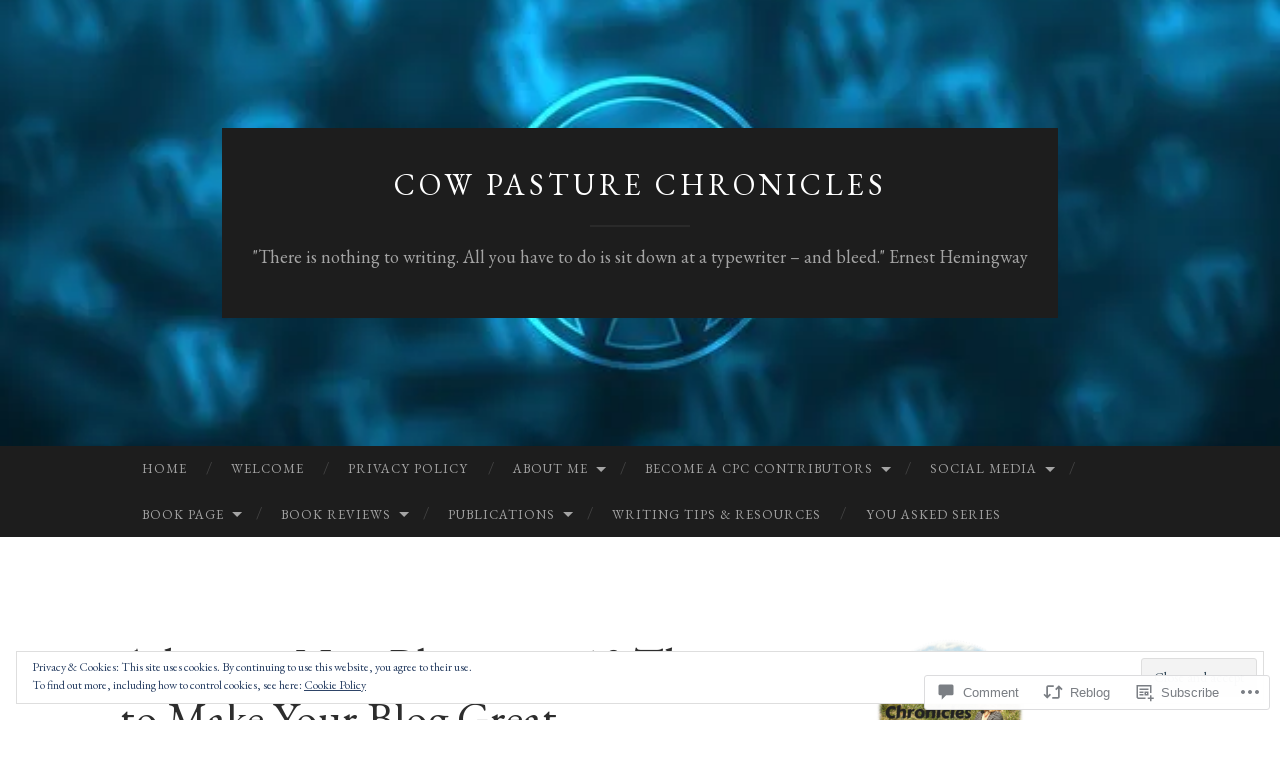

--- FILE ---
content_type: text/html; charset=UTF-8
request_url: https://cowpasturechronicles.com/2016/01/27/advice-to-new-bloggers-10-things-to-make-your-blog-great/
body_size: 72320
content:
<!DOCTYPE html>
<html lang="en">
<head>
<meta charset="UTF-8">
<meta name="viewport" content="width=device-width, initial-scale=1">
<title>Advice to New Bloggers &#8211; 10 Things to Make Your Blog Great | COW PASTURE CHRONICLES</title>
<link rel="profile" href="http://gmpg.org/xfn/11">
<link rel="pingback" href="https://cowpasturechronicles.com/xmlrpc.php">

<script type="text/javascript">
  WebFontConfig = {"google":{"families":["EB+Garamond:r:latin,latin-ext","EB+Garamond:r,i,b,bi:latin,latin-ext"]},"api_url":"https:\/\/fonts-api.wp.com\/css"};
  (function() {
    var wf = document.createElement('script');
    wf.src = '/wp-content/plugins/custom-fonts/js/webfont.js';
    wf.type = 'text/javascript';
    wf.async = 'true';
    var s = document.getElementsByTagName('script')[0];
    s.parentNode.insertBefore(wf, s);
	})();
</script><style id="jetpack-custom-fonts-css">.wf-active body, .wf-active button, .wf-active input, .wf-active select, .wf-active textarea{font-family:"EB Garamond",serif}.wf-active blockquote{font-family:"EB Garamond",serif}.wf-active button, .wf-active input[type="button"], .wf-active input[type="reset"], .wf-active input[type="submit"]{font-family:"EB Garamond",serif}.wf-active .widget_search .search-field{font-family:"EB Garamond",serif}.wf-active .widget_search .search-submit{font-family:"EB Garamond",serif}.wf-active #infinite-handle span{font-family:"EB Garamond",serif}.wf-active h1{font-family:"EB Garamond",serif;font-weight:400;font-style:normal}.wf-active h2{font-family:"EB Garamond",serif;font-weight:400;font-style:normal}.wf-active h3{font-family:"EB Garamond",serif;font-weight:400;font-style:normal}.wf-active h4{font-family:"EB Garamond",serif;font-style:normal;font-weight:400}.wf-active h5{font-family:"EB Garamond",serif;font-style:normal;font-weight:400}.wf-active h6{font-family:"EB Garamond",serif;font-weight:400;font-style:normal}.wf-active .widget-title{font-family:"EB Garamond",serif;font-weight:400;font-style:normal}.wf-active .entry-title{font-family:"EB Garamond",serif;font-weight:400;font-style:normal}.wf-active .page-title{font-weight:400;font-style:normal}.wf-active .format-aside .entry-title, .wf-active .format-quote .entry-title{font-style:normal;font-weight:400}.wf-active .site-title{font-weight:400;font-family:"EB Garamond",serif;font-style:normal}.wf-active .site-description{font-family:"EB Garamond",serif;font-weight:400;font-style:normal}.wf-active .comments-title{font-weight:400;font-style:normal}</style>
<meta name='robots' content='max-image-preview:large' />
<meta name="google-site-verification" content="YtyujtOnkc2aFoqyFu8Sm9h_B2L9X-4EzH7OaKJCwaY" />
<meta name="msvalidate.01" content="A851E5F7A9F58B7503B8327EF4AE8C06" />
<meta name="p:domain_verify" content="48e318d0c7f0ff2483c1d55cf0e771d5" />
<meta name="yandex-verification" content="5a83309738bfe02e" />

<!-- Async WordPress.com Remote Login -->
<script id="wpcom_remote_login_js">
var wpcom_remote_login_extra_auth = '';
function wpcom_remote_login_remove_dom_node_id( element_id ) {
	var dom_node = document.getElementById( element_id );
	if ( dom_node ) { dom_node.parentNode.removeChild( dom_node ); }
}
function wpcom_remote_login_remove_dom_node_classes( class_name ) {
	var dom_nodes = document.querySelectorAll( '.' + class_name );
	for ( var i = 0; i < dom_nodes.length; i++ ) {
		dom_nodes[ i ].parentNode.removeChild( dom_nodes[ i ] );
	}
}
function wpcom_remote_login_final_cleanup() {
	wpcom_remote_login_remove_dom_node_classes( "wpcom_remote_login_msg" );
	wpcom_remote_login_remove_dom_node_id( "wpcom_remote_login_key" );
	wpcom_remote_login_remove_dom_node_id( "wpcom_remote_login_validate" );
	wpcom_remote_login_remove_dom_node_id( "wpcom_remote_login_js" );
	wpcom_remote_login_remove_dom_node_id( "wpcom_request_access_iframe" );
	wpcom_remote_login_remove_dom_node_id( "wpcom_request_access_styles" );
}

// Watch for messages back from the remote login
window.addEventListener( "message", function( e ) {
	if ( e.origin === "https://r-login.wordpress.com" ) {
		var data = {};
		try {
			data = JSON.parse( e.data );
		} catch( e ) {
			wpcom_remote_login_final_cleanup();
			return;
		}

		if ( data.msg === 'LOGIN' ) {
			// Clean up the login check iframe
			wpcom_remote_login_remove_dom_node_id( "wpcom_remote_login_key" );

			var id_regex = new RegExp( /^[0-9]+$/ );
			var token_regex = new RegExp( /^.*|.*|.*$/ );
			if (
				token_regex.test( data.token )
				&& id_regex.test( data.wpcomid )
			) {
				// We have everything we need to ask for a login
				var script = document.createElement( "script" );
				script.setAttribute( "id", "wpcom_remote_login_validate" );
				script.src = '/remote-login.php?wpcom_remote_login=validate'
					+ '&wpcomid=' + data.wpcomid
					+ '&token=' + encodeURIComponent( data.token )
					+ '&host=' + window.location.protocol
					+ '//' + window.location.hostname
					+ '&postid=5517'
					+ '&is_singular=1';
				document.body.appendChild( script );
			}

			return;
		}

		// Safari ITP, not logged in, so redirect
		if ( data.msg === 'LOGIN-REDIRECT' ) {
			window.location = 'https://wordpress.com/log-in?redirect_to=' + window.location.href;
			return;
		}

		// Safari ITP, storage access failed, remove the request
		if ( data.msg === 'LOGIN-REMOVE' ) {
			var css_zap = 'html { -webkit-transition: margin-top 1s; transition: margin-top 1s; } /* 9001 */ html { margin-top: 0 !important; } * html body { margin-top: 0 !important; } @media screen and ( max-width: 782px ) { html { margin-top: 0 !important; } * html body { margin-top: 0 !important; } }';
			var style_zap = document.createElement( 'style' );
			style_zap.type = 'text/css';
			style_zap.appendChild( document.createTextNode( css_zap ) );
			document.body.appendChild( style_zap );

			var e = document.getElementById( 'wpcom_request_access_iframe' );
			e.parentNode.removeChild( e );

			document.cookie = 'wordpress_com_login_access=denied; path=/; max-age=31536000';

			return;
		}

		// Safari ITP
		if ( data.msg === 'REQUEST_ACCESS' ) {
			console.log( 'request access: safari' );

			// Check ITP iframe enable/disable knob
			if ( wpcom_remote_login_extra_auth !== 'safari_itp_iframe' ) {
				return;
			}

			// If we are in a "private window" there is no ITP.
			var private_window = false;
			try {
				var opendb = window.openDatabase( null, null, null, null );
			} catch( e ) {
				private_window = true;
			}

			if ( private_window ) {
				console.log( 'private window' );
				return;
			}

			var iframe = document.createElement( 'iframe' );
			iframe.id = 'wpcom_request_access_iframe';
			iframe.setAttribute( 'scrolling', 'no' );
			iframe.setAttribute( 'sandbox', 'allow-storage-access-by-user-activation allow-scripts allow-same-origin allow-top-navigation-by-user-activation' );
			iframe.src = 'https://r-login.wordpress.com/remote-login.php?wpcom_remote_login=request_access&origin=' + encodeURIComponent( data.origin ) + '&wpcomid=' + encodeURIComponent( data.wpcomid );

			var css = 'html { -webkit-transition: margin-top 1s; transition: margin-top 1s; } /* 9001 */ html { margin-top: 46px !important; } * html body { margin-top: 46px !important; } @media screen and ( max-width: 660px ) { html { margin-top: 71px !important; } * html body { margin-top: 71px !important; } #wpcom_request_access_iframe { display: block; height: 71px !important; } } #wpcom_request_access_iframe { border: 0px; height: 46px; position: fixed; top: 0; left: 0; width: 100%; min-width: 100%; z-index: 99999; background: #23282d; } ';

			var style = document.createElement( 'style' );
			style.type = 'text/css';
			style.id = 'wpcom_request_access_styles';
			style.appendChild( document.createTextNode( css ) );
			document.body.appendChild( style );

			document.body.appendChild( iframe );
		}

		if ( data.msg === 'DONE' ) {
			wpcom_remote_login_final_cleanup();
		}
	}
}, false );

// Inject the remote login iframe after the page has had a chance to load
// more critical resources
window.addEventListener( "DOMContentLoaded", function( e ) {
	var iframe = document.createElement( "iframe" );
	iframe.style.display = "none";
	iframe.setAttribute( "scrolling", "no" );
	iframe.setAttribute( "id", "wpcom_remote_login_key" );
	iframe.src = "https://r-login.wordpress.com/remote-login.php"
		+ "?wpcom_remote_login=key"
		+ "&origin=aHR0cHM6Ly9jb3dwYXN0dXJlY2hyb25pY2xlcy5jb20%3D"
		+ "&wpcomid=34936904"
		+ "&time=" + Math.floor( Date.now() / 1000 );
	document.body.appendChild( iframe );
}, false );
</script>
<link rel='dns-prefetch' href='//s0.wp.com' />
<link rel='dns-prefetch' href='//widgets.wp.com' />
<link rel='dns-prefetch' href='//wordpress.com' />
<link rel='dns-prefetch' href='//fonts-api.wp.com' />
<link rel="alternate" type="application/rss+xml" title="COW PASTURE CHRONICLES &raquo; Feed" href="https://cowpasturechronicles.com/feed/" />
<link rel="alternate" type="application/rss+xml" title="COW PASTURE CHRONICLES &raquo; Comments Feed" href="https://cowpasturechronicles.com/comments/feed/" />
<link rel="alternate" type="application/rss+xml" title="COW PASTURE CHRONICLES &raquo; Advice to New Bloggers &#8211; 10 Things to Make Your Blog&nbsp;Great Comments Feed" href="https://cowpasturechronicles.com/2016/01/27/advice-to-new-bloggers-10-things-to-make-your-blog-great/feed/" />
	<script type="text/javascript">
		/* <![CDATA[ */
		function addLoadEvent(func) {
			var oldonload = window.onload;
			if (typeof window.onload != 'function') {
				window.onload = func;
			} else {
				window.onload = function () {
					oldonload();
					func();
				}
			}
		}
		/* ]]> */
	</script>
	<link crossorigin='anonymous' rel='stylesheet' id='all-css-0-1' href='/_static/??-eJx9jFEKwjAQRC9kXKqV+iOeJSRLSbPJBndD6O1tpFAQ8WfgMTMPWjGOs2JWSNUUqnPIAi34GVUA69ZyDGjINlBMhayigOhKeHYiJ/gtWFCLdXFnSMw9fKXt/MIu8aaw6Bf9U1KIeIg/1OfP9Bim2/VyH6dhXN5pUk2g&cssminify=yes' type='text/css' media='all' />
<style id='wp-emoji-styles-inline-css'>

	img.wp-smiley, img.emoji {
		display: inline !important;
		border: none !important;
		box-shadow: none !important;
		height: 1em !important;
		width: 1em !important;
		margin: 0 0.07em !important;
		vertical-align: -0.1em !important;
		background: none !important;
		padding: 0 !important;
	}
/*# sourceURL=wp-emoji-styles-inline-css */
</style>
<link crossorigin='anonymous' rel='stylesheet' id='all-css-2-1' href='/wp-content/plugins/gutenberg-core/v22.2.0/build/styles/block-library/style.css?m=1764855221i&cssminify=yes' type='text/css' media='all' />
<style id='wp-block-library-inline-css'>
.has-text-align-justify {
	text-align:justify;
}
.has-text-align-justify{text-align:justify;}

/*# sourceURL=wp-block-library-inline-css */
</style><style id='global-styles-inline-css'>
:root{--wp--preset--aspect-ratio--square: 1;--wp--preset--aspect-ratio--4-3: 4/3;--wp--preset--aspect-ratio--3-4: 3/4;--wp--preset--aspect-ratio--3-2: 3/2;--wp--preset--aspect-ratio--2-3: 2/3;--wp--preset--aspect-ratio--16-9: 16/9;--wp--preset--aspect-ratio--9-16: 9/16;--wp--preset--color--black: #000000;--wp--preset--color--cyan-bluish-gray: #abb8c3;--wp--preset--color--white: #ffffff;--wp--preset--color--pale-pink: #f78da7;--wp--preset--color--vivid-red: #cf2e2e;--wp--preset--color--luminous-vivid-orange: #ff6900;--wp--preset--color--luminous-vivid-amber: #fcb900;--wp--preset--color--light-green-cyan: #7bdcb5;--wp--preset--color--vivid-green-cyan: #00d084;--wp--preset--color--pale-cyan-blue: #8ed1fc;--wp--preset--color--vivid-cyan-blue: #0693e3;--wp--preset--color--vivid-purple: #9b51e0;--wp--preset--gradient--vivid-cyan-blue-to-vivid-purple: linear-gradient(135deg,rgb(6,147,227) 0%,rgb(155,81,224) 100%);--wp--preset--gradient--light-green-cyan-to-vivid-green-cyan: linear-gradient(135deg,rgb(122,220,180) 0%,rgb(0,208,130) 100%);--wp--preset--gradient--luminous-vivid-amber-to-luminous-vivid-orange: linear-gradient(135deg,rgb(252,185,0) 0%,rgb(255,105,0) 100%);--wp--preset--gradient--luminous-vivid-orange-to-vivid-red: linear-gradient(135deg,rgb(255,105,0) 0%,rgb(207,46,46) 100%);--wp--preset--gradient--very-light-gray-to-cyan-bluish-gray: linear-gradient(135deg,rgb(238,238,238) 0%,rgb(169,184,195) 100%);--wp--preset--gradient--cool-to-warm-spectrum: linear-gradient(135deg,rgb(74,234,220) 0%,rgb(151,120,209) 20%,rgb(207,42,186) 40%,rgb(238,44,130) 60%,rgb(251,105,98) 80%,rgb(254,248,76) 100%);--wp--preset--gradient--blush-light-purple: linear-gradient(135deg,rgb(255,206,236) 0%,rgb(152,150,240) 100%);--wp--preset--gradient--blush-bordeaux: linear-gradient(135deg,rgb(254,205,165) 0%,rgb(254,45,45) 50%,rgb(107,0,62) 100%);--wp--preset--gradient--luminous-dusk: linear-gradient(135deg,rgb(255,203,112) 0%,rgb(199,81,192) 50%,rgb(65,88,208) 100%);--wp--preset--gradient--pale-ocean: linear-gradient(135deg,rgb(255,245,203) 0%,rgb(182,227,212) 50%,rgb(51,167,181) 100%);--wp--preset--gradient--electric-grass: linear-gradient(135deg,rgb(202,248,128) 0%,rgb(113,206,126) 100%);--wp--preset--gradient--midnight: linear-gradient(135deg,rgb(2,3,129) 0%,rgb(40,116,252) 100%);--wp--preset--font-size--small: 13px;--wp--preset--font-size--medium: 20px;--wp--preset--font-size--large: 36px;--wp--preset--font-size--x-large: 42px;--wp--preset--font-family--albert-sans: 'Albert Sans', sans-serif;--wp--preset--font-family--alegreya: Alegreya, serif;--wp--preset--font-family--arvo: Arvo, serif;--wp--preset--font-family--bodoni-moda: 'Bodoni Moda', serif;--wp--preset--font-family--bricolage-grotesque: 'Bricolage Grotesque', sans-serif;--wp--preset--font-family--cabin: Cabin, sans-serif;--wp--preset--font-family--chivo: Chivo, sans-serif;--wp--preset--font-family--commissioner: Commissioner, sans-serif;--wp--preset--font-family--cormorant: Cormorant, serif;--wp--preset--font-family--courier-prime: 'Courier Prime', monospace;--wp--preset--font-family--crimson-pro: 'Crimson Pro', serif;--wp--preset--font-family--dm-mono: 'DM Mono', monospace;--wp--preset--font-family--dm-sans: 'DM Sans', sans-serif;--wp--preset--font-family--dm-serif-display: 'DM Serif Display', serif;--wp--preset--font-family--domine: Domine, serif;--wp--preset--font-family--eb-garamond: 'EB Garamond', serif;--wp--preset--font-family--epilogue: Epilogue, sans-serif;--wp--preset--font-family--fahkwang: Fahkwang, sans-serif;--wp--preset--font-family--figtree: Figtree, sans-serif;--wp--preset--font-family--fira-sans: 'Fira Sans', sans-serif;--wp--preset--font-family--fjalla-one: 'Fjalla One', sans-serif;--wp--preset--font-family--fraunces: Fraunces, serif;--wp--preset--font-family--gabarito: Gabarito, system-ui;--wp--preset--font-family--ibm-plex-mono: 'IBM Plex Mono', monospace;--wp--preset--font-family--ibm-plex-sans: 'IBM Plex Sans', sans-serif;--wp--preset--font-family--ibarra-real-nova: 'Ibarra Real Nova', serif;--wp--preset--font-family--instrument-serif: 'Instrument Serif', serif;--wp--preset--font-family--inter: Inter, sans-serif;--wp--preset--font-family--josefin-sans: 'Josefin Sans', sans-serif;--wp--preset--font-family--jost: Jost, sans-serif;--wp--preset--font-family--libre-baskerville: 'Libre Baskerville', serif;--wp--preset--font-family--libre-franklin: 'Libre Franklin', sans-serif;--wp--preset--font-family--literata: Literata, serif;--wp--preset--font-family--lora: Lora, serif;--wp--preset--font-family--merriweather: Merriweather, serif;--wp--preset--font-family--montserrat: Montserrat, sans-serif;--wp--preset--font-family--newsreader: Newsreader, serif;--wp--preset--font-family--noto-sans-mono: 'Noto Sans Mono', sans-serif;--wp--preset--font-family--nunito: Nunito, sans-serif;--wp--preset--font-family--open-sans: 'Open Sans', sans-serif;--wp--preset--font-family--overpass: Overpass, sans-serif;--wp--preset--font-family--pt-serif: 'PT Serif', serif;--wp--preset--font-family--petrona: Petrona, serif;--wp--preset--font-family--piazzolla: Piazzolla, serif;--wp--preset--font-family--playfair-display: 'Playfair Display', serif;--wp--preset--font-family--plus-jakarta-sans: 'Plus Jakarta Sans', sans-serif;--wp--preset--font-family--poppins: Poppins, sans-serif;--wp--preset--font-family--raleway: Raleway, sans-serif;--wp--preset--font-family--roboto: Roboto, sans-serif;--wp--preset--font-family--roboto-slab: 'Roboto Slab', serif;--wp--preset--font-family--rubik: Rubik, sans-serif;--wp--preset--font-family--rufina: Rufina, serif;--wp--preset--font-family--sora: Sora, sans-serif;--wp--preset--font-family--source-sans-3: 'Source Sans 3', sans-serif;--wp--preset--font-family--source-serif-4: 'Source Serif 4', serif;--wp--preset--font-family--space-mono: 'Space Mono', monospace;--wp--preset--font-family--syne: Syne, sans-serif;--wp--preset--font-family--texturina: Texturina, serif;--wp--preset--font-family--urbanist: Urbanist, sans-serif;--wp--preset--font-family--work-sans: 'Work Sans', sans-serif;--wp--preset--spacing--20: 0.44rem;--wp--preset--spacing--30: 0.67rem;--wp--preset--spacing--40: 1rem;--wp--preset--spacing--50: 1.5rem;--wp--preset--spacing--60: 2.25rem;--wp--preset--spacing--70: 3.38rem;--wp--preset--spacing--80: 5.06rem;--wp--preset--shadow--natural: 6px 6px 9px rgba(0, 0, 0, 0.2);--wp--preset--shadow--deep: 12px 12px 50px rgba(0, 0, 0, 0.4);--wp--preset--shadow--sharp: 6px 6px 0px rgba(0, 0, 0, 0.2);--wp--preset--shadow--outlined: 6px 6px 0px -3px rgb(255, 255, 255), 6px 6px rgb(0, 0, 0);--wp--preset--shadow--crisp: 6px 6px 0px rgb(0, 0, 0);}:where(.is-layout-flex){gap: 0.5em;}:where(.is-layout-grid){gap: 0.5em;}body .is-layout-flex{display: flex;}.is-layout-flex{flex-wrap: wrap;align-items: center;}.is-layout-flex > :is(*, div){margin: 0;}body .is-layout-grid{display: grid;}.is-layout-grid > :is(*, div){margin: 0;}:where(.wp-block-columns.is-layout-flex){gap: 2em;}:where(.wp-block-columns.is-layout-grid){gap: 2em;}:where(.wp-block-post-template.is-layout-flex){gap: 1.25em;}:where(.wp-block-post-template.is-layout-grid){gap: 1.25em;}.has-black-color{color: var(--wp--preset--color--black) !important;}.has-cyan-bluish-gray-color{color: var(--wp--preset--color--cyan-bluish-gray) !important;}.has-white-color{color: var(--wp--preset--color--white) !important;}.has-pale-pink-color{color: var(--wp--preset--color--pale-pink) !important;}.has-vivid-red-color{color: var(--wp--preset--color--vivid-red) !important;}.has-luminous-vivid-orange-color{color: var(--wp--preset--color--luminous-vivid-orange) !important;}.has-luminous-vivid-amber-color{color: var(--wp--preset--color--luminous-vivid-amber) !important;}.has-light-green-cyan-color{color: var(--wp--preset--color--light-green-cyan) !important;}.has-vivid-green-cyan-color{color: var(--wp--preset--color--vivid-green-cyan) !important;}.has-pale-cyan-blue-color{color: var(--wp--preset--color--pale-cyan-blue) !important;}.has-vivid-cyan-blue-color{color: var(--wp--preset--color--vivid-cyan-blue) !important;}.has-vivid-purple-color{color: var(--wp--preset--color--vivid-purple) !important;}.has-black-background-color{background-color: var(--wp--preset--color--black) !important;}.has-cyan-bluish-gray-background-color{background-color: var(--wp--preset--color--cyan-bluish-gray) !important;}.has-white-background-color{background-color: var(--wp--preset--color--white) !important;}.has-pale-pink-background-color{background-color: var(--wp--preset--color--pale-pink) !important;}.has-vivid-red-background-color{background-color: var(--wp--preset--color--vivid-red) !important;}.has-luminous-vivid-orange-background-color{background-color: var(--wp--preset--color--luminous-vivid-orange) !important;}.has-luminous-vivid-amber-background-color{background-color: var(--wp--preset--color--luminous-vivid-amber) !important;}.has-light-green-cyan-background-color{background-color: var(--wp--preset--color--light-green-cyan) !important;}.has-vivid-green-cyan-background-color{background-color: var(--wp--preset--color--vivid-green-cyan) !important;}.has-pale-cyan-blue-background-color{background-color: var(--wp--preset--color--pale-cyan-blue) !important;}.has-vivid-cyan-blue-background-color{background-color: var(--wp--preset--color--vivid-cyan-blue) !important;}.has-vivid-purple-background-color{background-color: var(--wp--preset--color--vivid-purple) !important;}.has-black-border-color{border-color: var(--wp--preset--color--black) !important;}.has-cyan-bluish-gray-border-color{border-color: var(--wp--preset--color--cyan-bluish-gray) !important;}.has-white-border-color{border-color: var(--wp--preset--color--white) !important;}.has-pale-pink-border-color{border-color: var(--wp--preset--color--pale-pink) !important;}.has-vivid-red-border-color{border-color: var(--wp--preset--color--vivid-red) !important;}.has-luminous-vivid-orange-border-color{border-color: var(--wp--preset--color--luminous-vivid-orange) !important;}.has-luminous-vivid-amber-border-color{border-color: var(--wp--preset--color--luminous-vivid-amber) !important;}.has-light-green-cyan-border-color{border-color: var(--wp--preset--color--light-green-cyan) !important;}.has-vivid-green-cyan-border-color{border-color: var(--wp--preset--color--vivid-green-cyan) !important;}.has-pale-cyan-blue-border-color{border-color: var(--wp--preset--color--pale-cyan-blue) !important;}.has-vivid-cyan-blue-border-color{border-color: var(--wp--preset--color--vivid-cyan-blue) !important;}.has-vivid-purple-border-color{border-color: var(--wp--preset--color--vivid-purple) !important;}.has-vivid-cyan-blue-to-vivid-purple-gradient-background{background: var(--wp--preset--gradient--vivid-cyan-blue-to-vivid-purple) !important;}.has-light-green-cyan-to-vivid-green-cyan-gradient-background{background: var(--wp--preset--gradient--light-green-cyan-to-vivid-green-cyan) !important;}.has-luminous-vivid-amber-to-luminous-vivid-orange-gradient-background{background: var(--wp--preset--gradient--luminous-vivid-amber-to-luminous-vivid-orange) !important;}.has-luminous-vivid-orange-to-vivid-red-gradient-background{background: var(--wp--preset--gradient--luminous-vivid-orange-to-vivid-red) !important;}.has-very-light-gray-to-cyan-bluish-gray-gradient-background{background: var(--wp--preset--gradient--very-light-gray-to-cyan-bluish-gray) !important;}.has-cool-to-warm-spectrum-gradient-background{background: var(--wp--preset--gradient--cool-to-warm-spectrum) !important;}.has-blush-light-purple-gradient-background{background: var(--wp--preset--gradient--blush-light-purple) !important;}.has-blush-bordeaux-gradient-background{background: var(--wp--preset--gradient--blush-bordeaux) !important;}.has-luminous-dusk-gradient-background{background: var(--wp--preset--gradient--luminous-dusk) !important;}.has-pale-ocean-gradient-background{background: var(--wp--preset--gradient--pale-ocean) !important;}.has-electric-grass-gradient-background{background: var(--wp--preset--gradient--electric-grass) !important;}.has-midnight-gradient-background{background: var(--wp--preset--gradient--midnight) !important;}.has-small-font-size{font-size: var(--wp--preset--font-size--small) !important;}.has-medium-font-size{font-size: var(--wp--preset--font-size--medium) !important;}.has-large-font-size{font-size: var(--wp--preset--font-size--large) !important;}.has-x-large-font-size{font-size: var(--wp--preset--font-size--x-large) !important;}.has-albert-sans-font-family{font-family: var(--wp--preset--font-family--albert-sans) !important;}.has-alegreya-font-family{font-family: var(--wp--preset--font-family--alegreya) !important;}.has-arvo-font-family{font-family: var(--wp--preset--font-family--arvo) !important;}.has-bodoni-moda-font-family{font-family: var(--wp--preset--font-family--bodoni-moda) !important;}.has-bricolage-grotesque-font-family{font-family: var(--wp--preset--font-family--bricolage-grotesque) !important;}.has-cabin-font-family{font-family: var(--wp--preset--font-family--cabin) !important;}.has-chivo-font-family{font-family: var(--wp--preset--font-family--chivo) !important;}.has-commissioner-font-family{font-family: var(--wp--preset--font-family--commissioner) !important;}.has-cormorant-font-family{font-family: var(--wp--preset--font-family--cormorant) !important;}.has-courier-prime-font-family{font-family: var(--wp--preset--font-family--courier-prime) !important;}.has-crimson-pro-font-family{font-family: var(--wp--preset--font-family--crimson-pro) !important;}.has-dm-mono-font-family{font-family: var(--wp--preset--font-family--dm-mono) !important;}.has-dm-sans-font-family{font-family: var(--wp--preset--font-family--dm-sans) !important;}.has-dm-serif-display-font-family{font-family: var(--wp--preset--font-family--dm-serif-display) !important;}.has-domine-font-family{font-family: var(--wp--preset--font-family--domine) !important;}.has-eb-garamond-font-family{font-family: var(--wp--preset--font-family--eb-garamond) !important;}.has-epilogue-font-family{font-family: var(--wp--preset--font-family--epilogue) !important;}.has-fahkwang-font-family{font-family: var(--wp--preset--font-family--fahkwang) !important;}.has-figtree-font-family{font-family: var(--wp--preset--font-family--figtree) !important;}.has-fira-sans-font-family{font-family: var(--wp--preset--font-family--fira-sans) !important;}.has-fjalla-one-font-family{font-family: var(--wp--preset--font-family--fjalla-one) !important;}.has-fraunces-font-family{font-family: var(--wp--preset--font-family--fraunces) !important;}.has-gabarito-font-family{font-family: var(--wp--preset--font-family--gabarito) !important;}.has-ibm-plex-mono-font-family{font-family: var(--wp--preset--font-family--ibm-plex-mono) !important;}.has-ibm-plex-sans-font-family{font-family: var(--wp--preset--font-family--ibm-plex-sans) !important;}.has-ibarra-real-nova-font-family{font-family: var(--wp--preset--font-family--ibarra-real-nova) !important;}.has-instrument-serif-font-family{font-family: var(--wp--preset--font-family--instrument-serif) !important;}.has-inter-font-family{font-family: var(--wp--preset--font-family--inter) !important;}.has-josefin-sans-font-family{font-family: var(--wp--preset--font-family--josefin-sans) !important;}.has-jost-font-family{font-family: var(--wp--preset--font-family--jost) !important;}.has-libre-baskerville-font-family{font-family: var(--wp--preset--font-family--libre-baskerville) !important;}.has-libre-franklin-font-family{font-family: var(--wp--preset--font-family--libre-franklin) !important;}.has-literata-font-family{font-family: var(--wp--preset--font-family--literata) !important;}.has-lora-font-family{font-family: var(--wp--preset--font-family--lora) !important;}.has-merriweather-font-family{font-family: var(--wp--preset--font-family--merriweather) !important;}.has-montserrat-font-family{font-family: var(--wp--preset--font-family--montserrat) !important;}.has-newsreader-font-family{font-family: var(--wp--preset--font-family--newsreader) !important;}.has-noto-sans-mono-font-family{font-family: var(--wp--preset--font-family--noto-sans-mono) !important;}.has-nunito-font-family{font-family: var(--wp--preset--font-family--nunito) !important;}.has-open-sans-font-family{font-family: var(--wp--preset--font-family--open-sans) !important;}.has-overpass-font-family{font-family: var(--wp--preset--font-family--overpass) !important;}.has-pt-serif-font-family{font-family: var(--wp--preset--font-family--pt-serif) !important;}.has-petrona-font-family{font-family: var(--wp--preset--font-family--petrona) !important;}.has-piazzolla-font-family{font-family: var(--wp--preset--font-family--piazzolla) !important;}.has-playfair-display-font-family{font-family: var(--wp--preset--font-family--playfair-display) !important;}.has-plus-jakarta-sans-font-family{font-family: var(--wp--preset--font-family--plus-jakarta-sans) !important;}.has-poppins-font-family{font-family: var(--wp--preset--font-family--poppins) !important;}.has-raleway-font-family{font-family: var(--wp--preset--font-family--raleway) !important;}.has-roboto-font-family{font-family: var(--wp--preset--font-family--roboto) !important;}.has-roboto-slab-font-family{font-family: var(--wp--preset--font-family--roboto-slab) !important;}.has-rubik-font-family{font-family: var(--wp--preset--font-family--rubik) !important;}.has-rufina-font-family{font-family: var(--wp--preset--font-family--rufina) !important;}.has-sora-font-family{font-family: var(--wp--preset--font-family--sora) !important;}.has-source-sans-3-font-family{font-family: var(--wp--preset--font-family--source-sans-3) !important;}.has-source-serif-4-font-family{font-family: var(--wp--preset--font-family--source-serif-4) !important;}.has-space-mono-font-family{font-family: var(--wp--preset--font-family--space-mono) !important;}.has-syne-font-family{font-family: var(--wp--preset--font-family--syne) !important;}.has-texturina-font-family{font-family: var(--wp--preset--font-family--texturina) !important;}.has-urbanist-font-family{font-family: var(--wp--preset--font-family--urbanist) !important;}.has-work-sans-font-family{font-family: var(--wp--preset--font-family--work-sans) !important;}
/*# sourceURL=global-styles-inline-css */
</style>

<style id='classic-theme-styles-inline-css'>
/*! This file is auto-generated */
.wp-block-button__link{color:#fff;background-color:#32373c;border-radius:9999px;box-shadow:none;text-decoration:none;padding:calc(.667em + 2px) calc(1.333em + 2px);font-size:1.125em}.wp-block-file__button{background:#32373c;color:#fff;text-decoration:none}
/*# sourceURL=/wp-includes/css/classic-themes.min.css */
</style>
<link crossorigin='anonymous' rel='stylesheet' id='all-css-4-1' href='/_static/??-eJx9j8EOwjAIhl/IyvTgvBgfxXQtmZ2jbQrdfHxZll3U7ELgh48fYM7GpSgYBaiaPNY+RAaXCqpO2QroBKEPFkckHTs65gP8x+bgexTFecuN4HsfyWpjui4XZDYaKVQy8lQv3uMGlGzdy6i0rlgbQCnFrfmYMPpUwFZJZEWC+8GAi4OuhtHDhKVTaxWXN/m7Xo650+3UXprm3J6a6/ABpBt3RQ==&cssminify=yes' type='text/css' media='all' />
<link rel='stylesheet' id='verbum-gutenberg-css-css' href='https://widgets.wp.com/verbum-block-editor/block-editor.css?ver=1738686361' media='all' />
<link crossorigin='anonymous' rel='stylesheet' id='all-css-6-1' href='/_static/??/wp-content/mu-plugins/comment-likes/css/comment-likes.css,/i/noticons/noticons.css?m=1436783281j&cssminify=yes' type='text/css' media='all' />
<link rel='stylesheet' id='hemingway-rewritten-fonts-css' href='https://fonts-api.wp.com/css?family=Raleway%3A400%2C300%2C700%7CLato%3A400%2C700%2C400italic%2C700italic&#038;subset=latin%2Clatin-ext' media='all' />
<link crossorigin='anonymous' rel='stylesheet' id='all-css-8-1' href='/_static/??-eJyFj1ELwjAMhP+QNYypexJ/itQSa2ablDaj7N/biQ8DZb7dkXzHHdRknLAiK+gDIxZI0w2aIvbVziZjzaTtDkXngHtXyg5WUJxMCpMnLjCiJuueHw9RhOFK7MAjY6ZGlN/yK/RPkyXz3cbU5CRudcp4C+Kb9NC+VnYL8igmiLNKbcHamHuwlBf0Es/dcOqH49D1h/EF9dt6/w==&cssminify=yes' type='text/css' media='all' />
<link crossorigin='anonymous' rel='stylesheet' id='print-css-9-1' href='/wp-content/mu-plugins/global-print/global-print.css?m=1465851035i&cssminify=yes' type='text/css' media='print' />
<style id='jetpack-global-styles-frontend-style-inline-css'>
:root { --font-headings: unset; --font-base: unset; --font-headings-default: -apple-system,BlinkMacSystemFont,"Segoe UI",Roboto,Oxygen-Sans,Ubuntu,Cantarell,"Helvetica Neue",sans-serif; --font-base-default: -apple-system,BlinkMacSystemFont,"Segoe UI",Roboto,Oxygen-Sans,Ubuntu,Cantarell,"Helvetica Neue",sans-serif;}
/*# sourceURL=jetpack-global-styles-frontend-style-inline-css */
</style>
<link crossorigin='anonymous' rel='stylesheet' id='all-css-12-1' href='/_static/??-eJyNjcEKwjAQRH/IuFQj9SJ+isRsSLZusqWbUPx7W+lFBPEyzMDMPJhH46XUUCrkZkZukYrCEOro/GPLkEVWwcZBQZObAjrE59tSiXuvuoP/n25UPKh4cmxYouhH+HqrKeSFmyxElrvjX7iZMIaqsFQ2b+JEaFxBw6R13V7zpetPx8PZ9p0dXpQMX7Y=&cssminify=yes' type='text/css' media='all' />
<script type="text/javascript" id="jetpack_related-posts-js-extra">
/* <![CDATA[ */
var related_posts_js_options = {"post_heading":"h4"};
//# sourceURL=jetpack_related-posts-js-extra
/* ]]> */
</script>
<script type="text/javascript" id="wpcom-actionbar-placeholder-js-extra">
/* <![CDATA[ */
var actionbardata = {"siteID":"34936904","postID":"5517","siteURL":"https://cowpasturechronicles.com","xhrURL":"https://cowpasturechronicles.com/wp-admin/admin-ajax.php","nonce":"737441d263","isLoggedIn":"","statusMessage":"","subsEmailDefault":"instantly","proxyScriptUrl":"https://s0.wp.com/wp-content/js/wpcom-proxy-request.js?m=1513050504i&amp;ver=20211021","shortlink":"https://wp.me/p2mAGs-1qZ","i18n":{"followedText":"New posts from this site will now appear in your \u003Ca href=\"https://wordpress.com/reader\"\u003EReader\u003C/a\u003E","foldBar":"Collapse this bar","unfoldBar":"Expand this bar","shortLinkCopied":"Shortlink copied to clipboard."}};
//# sourceURL=wpcom-actionbar-placeholder-js-extra
/* ]]> */
</script>
<script type="text/javascript" id="jetpack-mu-wpcom-settings-js-before">
/* <![CDATA[ */
var JETPACK_MU_WPCOM_SETTINGS = {"assetsUrl":"https://s0.wp.com/wp-content/mu-plugins/jetpack-mu-wpcom-plugin/moon/jetpack_vendor/automattic/jetpack-mu-wpcom/src/build/"};
//# sourceURL=jetpack-mu-wpcom-settings-js-before
/* ]]> */
</script>
<script crossorigin='anonymous' type='text/javascript'  src='/_static/??-eJxdjd0KwjAMhV/ILHNQvRIfRbq2jNY2CU236du7gYh6dfg4f7gKOKYWqGGZQfI8RVJMoYl19zdjYSa8RXI4zjF7rCHbFjwIa9Nf6kqkLukBv4bTlskNpPLj+e+NmafP7crVW6/gslUNuhddEVyGXYCYYPJSt4lruRzPxvT9aRhMegHKMEgx'></script>
<script type="text/javascript" id="rlt-proxy-js-after">
/* <![CDATA[ */
	rltInitialize( {"token":null,"iframeOrigins":["https:\/\/widgets.wp.com"]} );
//# sourceURL=rlt-proxy-js-after
/* ]]> */
</script>
<link rel="EditURI" type="application/rsd+xml" title="RSD" href="https://cowpasturechronicles.wordpress.com/xmlrpc.php?rsd" />
<meta name="generator" content="WordPress.com" />
<link rel="canonical" href="https://cowpasturechronicles.com/2016/01/27/advice-to-new-bloggers-10-things-to-make-your-blog-great/" />
<link rel='shortlink' href='https://wp.me/p2mAGs-1qZ' />
<link rel="alternate" type="application/json+oembed" href="https://public-api.wordpress.com/oembed/?format=json&amp;url=https%3A%2F%2Fcowpasturechronicles.com%2F2016%2F01%2F27%2Fadvice-to-new-bloggers-10-things-to-make-your-blog-great%2F&amp;for=wpcom-auto-discovery" /><link rel="alternate" type="application/xml+oembed" href="https://public-api.wordpress.com/oembed/?format=xml&amp;url=https%3A%2F%2Fcowpasturechronicles.com%2F2016%2F01%2F27%2Fadvice-to-new-bloggers-10-things-to-make-your-blog-great%2F&amp;for=wpcom-auto-discovery" />
<!-- Jetpack Open Graph Tags -->
<meta property="og:type" content="article" />
<meta property="og:title" content="Advice to New Bloggers &#8211; 10 Things to Make Your Blog Great" />
<meta property="og:url" content="https://cowpasturechronicles.com/2016/01/27/advice-to-new-bloggers-10-things-to-make-your-blog-great/" />
<meta property="og:description" content="DAILY PROMPT: Key Takeaway &#8211; Give your newer sisters and brothers-in-WordPress one piece of advice based on your experiences blogging. So many blogs travel the internet highway; it&#8217;s a …" />
<meta property="article:published_time" content="2016-01-27T18:03:17+00:00" />
<meta property="article:modified_time" content="2016-10-21T22:59:41+00:00" />
<meta property="og:site_name" content="COW PASTURE CHRONICLES" />
<meta property="og:image" content="https://cowpasturechronicles.com/wp-content/uploads/2016/01/wordpress-581849__340.jpg" />
<meta property="og:image:width" content="637" />
<meta property="og:image:height" content="340" />
<meta property="og:image:alt" content="" />
<meta property="og:locale" content="en_US" />
<meta property="article:publisher" content="https://www.facebook.com/WordPresscom" />
<meta name="twitter:creator" content="@sheilagood52" />
<meta name="twitter:site" content="@sheilagood52" />
<meta name="twitter:text:title" content="Advice to New Bloggers &#8211; 10 Things to Make Your Blog&nbsp;Great" />
<meta name="twitter:image" content="https://cowpasturechronicles.com/wp-content/uploads/2016/01/wordpress-581849__340.jpg?w=640" />
<meta name="twitter:card" content="summary_large_image" />

<!-- End Jetpack Open Graph Tags -->
<link rel='openid.server' href='https://cowpasturechronicles.com/?openidserver=1' />
<link rel='openid.delegate' href='https://cowpasturechronicles.com/' />
<link rel="search" type="application/opensearchdescription+xml" href="https://cowpasturechronicles.com/osd.xml" title="COW PASTURE CHRONICLES" />
<link rel="search" type="application/opensearchdescription+xml" href="https://s1.wp.com/opensearch.xml" title="WordPress.com" />
<meta name="theme-color" content="#ffffff" />
<meta name="description" content="DAILY PROMPT: Key Takeaway - Give your newer sisters and brothers-in-WordPress one piece of advice based on your experiences blogging. So many blogs travel the internet highway; it&#039;s a wonder we don&#039;t see more of them crash and burns. Some blogs do fall by the wayside or just fail to take off, but with planning and&hellip;" />
	<style type="text/css">
			.site-title a,
		.site-description {
			color: #ffffff;
		}
				.site-header-image {
			background-image: url(https://cowpasturechronicles.com/wp-content/uploads/2018/01/cropped-untitled-design-42.jpg);
		}
		</style>
			<script type="text/javascript">

			window.doNotSellCallback = function() {

				var linkElements = [
					'a[href="https://wordpress.com/?ref=footer_blog"]',
					'a[href="https://wordpress.com/?ref=footer_website"]',
					'a[href="https://wordpress.com/?ref=vertical_footer"]',
					'a[href^="https://wordpress.com/?ref=footer_segment_"]',
				].join(',');

				var dnsLink = document.createElement( 'a' );
				dnsLink.href = 'https://wordpress.com/advertising-program-optout/';
				dnsLink.classList.add( 'do-not-sell-link' );
				dnsLink.rel = 'nofollow';
				dnsLink.style.marginLeft = '0.5em';
				dnsLink.textContent = 'Do Not Sell or Share My Personal Information';

				var creditLinks = document.querySelectorAll( linkElements );

				if ( 0 === creditLinks.length ) {
					return false;
				}

				Array.prototype.forEach.call( creditLinks, function( el ) {
					el.insertAdjacentElement( 'afterend', dnsLink );
				});

				return true;
			};

		</script>
		<style type="text/css" id="custom-colors-css">.comment-metadata a { color: #6D6D6D;}
.sep { color: #6D6D6D;}
th,td { border-color: #dddddd;}
th,td { border-color: rgba( 221, 221, 221, 0.5 );}
.format-aside .entry-content, blockquote, pre { background-color: #eeeeee;}
.format-aside .entry-content, blockquote, pre { background-color: rgba( 238, 238, 238, 0.2 );}
input[type="text"],input[type="email"],input[type="url"],input[type="password"],input[type="search"],textareali > article.comment,.hentry,.widget ul li,.widget,.site-main .comment-navigation, .site-main .paging-navigation, .site-main .post-navigation,.comment-list > li:first-child > article.comment:first-child,.page-title { border-color: #eeeeee;}
input[type="text"],input[type="email"],input[type="url"],input[type="password"],input[type="search"],textareali > article.comment,.hentry,.widget ul li,.widget,.site-main .comment-navigation, .site-main .paging-navigation, .site-main .post-navigation,.comment-list > li:first-child > article.comment:first-child,.page-title { border-color: rgba( 238, 238, 238, 0.5 );}
.site-title a, .site-title a:visited, #secondary button, #secondary input[type="button"], #secondary input[type="reset"], #secondary input[type="submit"] { color: #FFFFFF;}
.entry-tags a,.entry-tags a:visited { color: #6D6D6D;}
.entry-tags a:hover { color: #FFFFFF;}
.featured-image .flag { color: #FFFFFF;}
.site-footer button, .site-footer input[type="button"], .site-footer input[type="reset"], .site-footer input[type="submit"], .widget_search .search-submit { color: #FFFFFF;}
.site-footer button:hover, .site-footer input[type="button"]:hover, .site-footer input[type="reset"]:hover, .site-footer input[type="submit"]:hover, .widget_search .search-submit:hover { color: #FFFFFF;}
button:hover, input[type="button"]:hover, input[type="reset"]:hover, input[type="submit"]:hover { color: #FFFFFF;}
#header-search .search-submit { color: #FFFFFF;}
address { background-color: #f1f1f1;}
address { background-color: rgba( 241, 241, 241, 0.2 );}
.entry-content table tbody > tr:nth-child(odd) > td { background-color: #f9f9f9;}
.entry-content table tbody > tr:nth-child(odd) > td { background-color: rgba( 249, 249, 249, 0.2 );}
blockquote { color: #000000;}
.entry-title, .entry-title a,.entry-title a:visited,.comments-title { color: #2D2D2D;}
.format-quote .entry-content { background-color: #262626;}
.format-quote .entry-content { background-color: rgba( 38, 38, 38, 0.2 );}
body, button, input, textarea { color: #444444;}
.widget-title, th { color: #444444;}
.comment-author a,.comment-author a:visited { color: #444444;}
mark, ins { color: #444444;}
.widget { color: #555555;}
.jetpack-recipe { border-color: #666666;}
.jetpack-recipe { border-color: rgba( 102, 102, 102, 0.3 );}
blockquote cite { color: #666666;}
.entry-tags a,.entry-tags a:visited { background-color: #767676;}
.entry-tags a,.entry-tags a:visited { background-color: rgba( 118, 118, 118, 0.4 );}
.entry-tags a:after { border-right-color: #767676;}
.entry-tags a:after { border-right-color: rgba( 118, 118, 118, 0.4 );}
.entry-categories:before { color: #6D6D6D;}
.wp-caption-text { color: #6D6D6D;}
.entry-meta, .entry-meta a,.entry-meta a:visited,.page-title,.no-comments { color: #6D6D6D;}
body,#infinite-footer .container,.entry-tags a:before { background-color: #ffffff;}
.site-footer button, .site-footer input[type="button"], .site-footer input[type="reset"], .site-footer input[type="submit"], .widget_search .search-submit { background-color: #c31212;}
button:hover, input[type="button"]:hover, input[type="reset"]:hover, input[type="submit"]:hover { background-color: #c31212;}
.widget_search .search-submit { border-color: #c31212;}
.site-footer button:hover, .site-footer input[type="button"]:hover, .site-footer input[type="reset"]:hover, .site-footer input[type="submit"]:hover, .widget_search .search-submit:hover { background-color: #950D0D;}
.widget_search .search-submit:hover { border-color: #950D0D;}
.featured-image .flag { background-color: #c31212;}
.jetpack-recipe-title { border-color: #c31212;}
.entry-tags a:hover { background-color: #c31212;}
.entry-tags a:hover:after { border-right-color: #c31212;}
#header-search .search-submit { border-color: #c31212;}
#header-search .search-submit { background-color: #c31212;}
#header-search .search-submit:hover { background-color: #950D0D;}
#header-search .search-submit:hover { border-color: #950D0D;}
a,a:visited,a:hover,a:focus,a:active,.entry-title a:hover { color: #C31212;}
.site-title a:hover,.site-title a:focus { color: #EE5C5C;}
.site-footer a,.site-footer a:visited,.site-footer a:hover,.site-footer a:focus,.site-footer a:active { color: #EE5C5C;}
.widget-areas a,.widget-areas a:visited,.widget-areas a:hover,.widget-areas a:focus,.widget-areas a:active { color: #EE5C5C;}
#tertiary .widget_eventbrite .eb-calendar-widget .event-list li a:link .eb-event-list-title,
			#tertiary .widget_eventbrite .eb-calendar-widget .event-list li a:visited .eb-event-list-title,
			#tertiary .widget_eventbrite .eb-calendar-widget .calendar .current-month,
			#tertiary .widget_eventbrite .eb-calendar-widget .event-paging,
			#tertiary .widget_eventbrite th { color: #EE5C5C;}
</style>
<link rel="icon" href="https://cowpasturechronicles.com/wp-content/uploads/2017/08/cpc-gravtar1.png?w=32" sizes="32x32" />
<link rel="icon" href="https://cowpasturechronicles.com/wp-content/uploads/2017/08/cpc-gravtar1.png?w=192" sizes="192x192" />
<link rel="apple-touch-icon" href="https://cowpasturechronicles.com/wp-content/uploads/2017/08/cpc-gravtar1.png?w=180" />
<meta name="msapplication-TileImage" content="https://cowpasturechronicles.com/wp-content/uploads/2017/08/cpc-gravtar1.png?w=270" />
	<style type="text/css" id="featured-header-image">
		.site-header-image {
			background-image: url( https://cowpasturechronicles.com/wp-content/uploads/2016/01/wordpress-581849__340.jpg?w=637&#038;h=340&#038;crop=1 );
		}
	</style>
	<script type="text/javascript">
	window.google_analytics_uacct = "UA-52447-2";
</script>

<script type="text/javascript">
	var _gaq = _gaq || [];
	_gaq.push(['_setAccount', 'UA-52447-2']);
	_gaq.push(['_gat._anonymizeIp']);
	_gaq.push(['_setDomainName', 'none']);
	_gaq.push(['_setAllowLinker', true]);
	_gaq.push(['_initData']);
	_gaq.push(['_trackPageview']);

	(function() {
		var ga = document.createElement('script'); ga.type = 'text/javascript'; ga.async = true;
		ga.src = ('https:' == document.location.protocol ? 'https://ssl' : 'http://www') + '.google-analytics.com/ga.js';
		(document.getElementsByTagName('head')[0] || document.getElementsByTagName('body')[0]).appendChild(ga);
	})();
</script>
<link crossorigin='anonymous' rel='stylesheet' id='all-css-0-3' href='/_static/??-eJydj0sOwjAMRC9EapUKKhaIo6DWsSq3SRzFiXJ9ylewA5Zv5HkaQ40GJWQKGXwx0ZWJg8JMOQ64PBi8SIAzB4TRCS4KWjlSalB1A98bvNjiSAGHJEXJvY6ewb/CynaivM4S5MEZXuuf8Kv4/mthZ0HLqJg4Zr5J36nxHK7mkz+2/a479Puu3c4XH42AVg==&cssminify=yes' type='text/css' media='all' />
</head>

<body class="wp-singular post-template-default single single-post postid-5517 single-format-standard wp-theme-pubhemingway-rewritten customizer-styles-applied group-blog jetpack-reblog-enabled custom-colors">
<div id="page" class="hfeed site">

	<header id="masthead" class="site-header" role="banner">
		<div class="site-header-image">
			<div class="site-branding-wrapper">
				<div class="site-branding">
					<h1 class="site-title"><a href="https://cowpasturechronicles.com/" rel="home">COW PASTURE CHRONICLES</a></h1>
					<h2 class="site-description">&quot;There is nothing to writing. All you have to do is sit down at a typewriter &#8211; and bleed.&quot; Ernest Hemingway</h2>
				</div>
			</div>
		</div>
	</header><!-- #masthead -->
	<nav id="site-navigation" class="main-navigation clear" role="navigation">
		<button class="menu-toggle" aria-controls="primary-menu" aria-expanded="false"><span class="screen-reader-text">Menu</span></button>
		<a class="skip-link screen-reader-text" href="#content">Skip to content</a>

		<div class="menu-my-menu-container"><ul id="primary-menu" class="menu"><li id="menu-item-15197" class="menu-item menu-item-type-custom menu-item-object-custom menu-item-home menu-item-15197"><a href="https://cowpasturechronicles.com/">Home</a></li>
<li id="menu-item-15198" class="menu-item menu-item-type-post_type menu-item-object-page menu-item-15198"><a href="https://cowpasturechronicles.com/home-welcome/">WELCOME</a></li>
<li id="menu-item-15905" class="menu-item menu-item-type-post_type menu-item-object-page menu-item-15905"><a href="https://cowpasturechronicles.com/privacy-policy/">PRIVACY POLICY</a></li>
<li id="menu-item-15062" class="menu-item menu-item-type-post_type menu-item-object-page menu-item-has-children menu-item-15062"><a href="https://cowpasturechronicles.com/about-me/">ABOUT ME</a>
<ul class="sub-menu">
	<li id="menu-item-8470" class="menu-item menu-item-type-post_type menu-item-object-page menu-item-8470"><a href="https://cowpasturechronicles.com/contact-me-2/">CONTACT ME</a></li>
</ul>
</li>
<li id="menu-item-15758" class="menu-item menu-item-type-post_type menu-item-object-page menu-item-has-children menu-item-15758"><a href="https://cowpasturechronicles.com/cpc-contributors/">BECOME A CPC CONTRIBUTORS</a>
<ul class="sub-menu">
	<li id="menu-item-15759" class="menu-item menu-item-type-post_type menu-item-object-page menu-item-15759"><a target="_blank" rel="noopener" href="https://cowpasturechronicles.com/cpc-contributors/contributor-guidelines/">Contributor Guidelines</a></li>
	<li id="menu-item-15760" class="menu-item menu-item-type-post_type menu-item-object-page menu-item-15760"><a target="_blank" rel="noopener" href="https://cowpasturechronicles.com/cpc-contributors/contributors-contact-page/">Contributors Contact Page</a></li>
</ul>
</li>
<li id="menu-item-8455" class="menu-item menu-item-type-post_type menu-item-object-page menu-item-has-children menu-item-8455"><a href="https://cowpasturechronicles.com/contact-me-2/social-media/">SOCIAL MEDIA</a>
<ul class="sub-menu">
	<li id="menu-item-8481" class="menu-item menu-item-type-custom menu-item-object-custom menu-item-8481"><a href="https://plus.google.com/+SheilaGood2014cowpasturechronicles/about">Google +</a></li>
	<li id="menu-item-2770" class="menu-item menu-item-type-custom menu-item-object-custom menu-item-2770"><a target="_blank" rel="noopener" href="https://www.facebook.com/SheilaMGood?ref=tn_tnmn">Facebook Author Page</a></li>
	<li id="menu-item-2771" class="menu-item menu-item-type-custom menu-item-object-custom menu-item-2771"><a target="_blank" rel="noopener" href="https://twitter.com/sheilamgood">My Twitter</a></li>
	<li id="menu-item-2775" class="menu-item menu-item-type-custom menu-item-object-custom menu-item-2775"><a target="_blank" rel="noopener" href="https://www.tumblr.com/dashboard">My tumblr</a></li>
	<li id="menu-item-2777" class="menu-item menu-item-type-custom menu-item-object-custom menu-item-2777"><a target="_blank" rel="noopener" href="https://www.pinterest.com/cofcmom05/">My Pinterest</a></li>
	<li id="menu-item-2772" class="menu-item menu-item-type-custom menu-item-object-custom menu-item-2772"><a target="_blank" rel="noopener" href="https://sheilamcintyregood.contently.com">Contently</a></li>
	<li id="menu-item-8482" class="menu-item menu-item-type-custom menu-item-object-custom menu-item-8482"><a href="http://www.stumbleupon.com/stumbler/Sheilagood52">My StumbleUpon</a></li>
	<li id="menu-item-2776" class="menu-item menu-item-type-custom menu-item-object-custom menu-item-2776"><a target="_blank" rel="noopener" href="https://www.linkedin.com/profile/view?id=123903366&#038;trk=nav_responsive_tab_profile">My LinkedIn</a></li>
	<li id="menu-item-3466" class="menu-item menu-item-type-custom menu-item-object-custom menu-item-3466"><a target="_blank" rel="noopener" href="https://www.bloglovin.com/blogs/sheilas-cow-pasture-chronicles-9589373">Bloglovin</a></li>
</ul>
</li>
<li id="menu-item-15019" class="menu-item menu-item-type-custom menu-item-object-custom menu-item-has-children menu-item-15019"><a href="https://cowpasturechronicles.com/2017/07/30/maybe-next-time-is-live/">BOOK PAGE</a>
<ul class="sub-menu">
	<li id="menu-item-15034" class="menu-item menu-item-type-post_type menu-item-object-post menu-item-15034"><a href="https://cowpasturechronicles.com/2017/07/30/maybe-next-time-is-live/">Maybe Next Time is Live</a></li>
	<li id="menu-item-15429" class="menu-item menu-item-type-post_type menu-item-object-page menu-item-15429"><a href="https://cowpasturechronicles.com/buy-it-here/">BUY IT HERE</a></li>
	<li id="menu-item-14977" class="menu-item menu-item-type-custom menu-item-object-custom menu-item-has-children menu-item-14977"><a target="_blank" rel="noopener" href="https://www.centumpublishing.com/product-page/one-hundred-voices-volume-three">100 Hundred Voices, Vol. III</a>
	<ul class="sub-menu">
		<li id="menu-item-13695" class="menu-item menu-item-type-custom menu-item-object-custom menu-item-13695"><a target="_blank" rel="noopener" href="https://www.centumpublishing.com/product-page/one-hundred-voices-volume-three">Maggie&#8217;s New Beginning</a></li>
	</ul>
</li>
</ul>
</li>
<li id="menu-item-8490" class="menu-item menu-item-type-post_type menu-item-object-page menu-item-has-children menu-item-8490"><a href="https://cowpasturechronicles.com/book-reviews/">BOOK REVIEWS</a>
<ul class="sub-menu">
	<li id="menu-item-9577" class="menu-item menu-item-type-custom menu-item-object-custom menu-item-9577"><a href="https://cowpasturechronicles.com/book-reviews/">Book Review Policy</a></li>
	<li id="menu-item-2844" class="menu-item menu-item-type-custom menu-item-object-custom menu-item-2844"><a target="_blank" rel="noopener" href="http://www.amazon.com/gp/profile/A2C1X3C7SK412Q" title="Book Reviews">Amazon Reviews</a></li>
	<li id="menu-item-2092" class="menu-item menu-item-type-custom menu-item-object-custom menu-item-2092"><a target="_blank" rel="noopener" href="https://www.goodreads.com/review/list/3304297-sheila-good?page=1&#038;shelf=read" title="Book Reviews">GoodReads</a></li>
</ul>
</li>
<li id="menu-item-2117" class="menu-item menu-item-type-post_type menu-item-object-page menu-item-has-children menu-item-2117"><a href="https://cowpasturechronicles.com/published-here-2/">PUBLICATIONS</a>
<ul class="sub-menu">
	<li id="menu-item-4998" class="menu-item menu-item-type-custom menu-item-object-custom menu-item-4998"><a target="_blank" rel="noopener" href="https://www.101words.org/pick-of-the-crop/" title="Published">Pick of the Crop</a></li>
	<li id="menu-item-6003" class="menu-item menu-item-type-post_type menu-item-object-post menu-item-6003"><a target="_blank" rel="noopener" href="https://cowpasturechronicles.com/2016/02/17/episode-35-what-they-expect/" title="Published">Episode 35: Life in Repetition</a></li>
	<li id="menu-item-1354" class="menu-item menu-item-type-custom menu-item-object-custom menu-item-1354"><a target="_blank" rel="noopener" href="http://angiesdiary.com/stories/shortstory/wrong-turn/" title="Published">&#8220;WRONG TURN&#8221;</a></li>
	<li id="menu-item-1363" class="menu-item menu-item-type-post_type menu-item-object-page menu-item-1363"><a target="_blank" rel="noopener" href="https://cowpasturechronicles.com/?page_id=1356" title="Published">ALL CLEAR – Flash Fiction /Downer Magazine</a></li>
	<li id="menu-item-1381" class="menu-item menu-item-type-custom menu-item-object-custom menu-item-1381"><a target="_blank" rel="noopener" href="http://www.everydayfiction.com/makeup-artist-by-sheila-mcintyre-good/" title="Published">The MAKEUP ARTIST</a></li>
	<li id="menu-item-1355" class="menu-item menu-item-type-custom menu-item-object-custom menu-item-1355"><a target="_blank" rel="noopener" href="http://www.everywritersresource.com/shortstories/the-rusted-swing-set-by-sheila-good/2012/" title="Published">&#8220;THE RUSTED SWING SET&#8221;</a></li>
	<li id="menu-item-10750" class="menu-item menu-item-type-custom menu-item-object-custom menu-item-10750"><a target="_blank" rel="noopener" href="https://thedrabble.wordpress.com/2016/11/02/fall-leaves/">Fall Leaves</a></li>
	<li id="menu-item-13696" class="menu-item menu-item-type-custom menu-item-object-custom menu-item-13696"><a target="_blank" rel="noopener" href="https://angiesdiary.com/society/platitudes-on-aging-and-other-annoying-things/">Platitudes on Aging and Other Annoying Things</a></li>
	<li id="menu-item-1353" class="menu-item menu-item-type-custom menu-item-object-custom menu-item-1353"><a target="_blank" rel="noopener" href="http://angiesdiary.com/articles/are-you-a-writer/" title="Published">&#8220;ARE YOU A WRITER?&#8221;</a></li>
	<li id="menu-item-1352" class="menu-item menu-item-type-custom menu-item-object-custom menu-item-1352"><a target="_blank" rel="noopener" href="http://angiesdiary.com/articles/help-new-writers-needed/" title="Published">&#8220;HELP! NEW WRITERS NEEDED</a></li>
	<li id="menu-item-4997" class="menu-item menu-item-type-custom menu-item-object-custom menu-item-4997"><a target="_blank" rel="noopener" href="http://www.goupstate.com/article/20140921/LETTERS/409211009" title="Published">Whatever They Need</a></li>
	<li id="menu-item-1373" class="menu-item menu-item-type-post_type menu-item-object-page menu-item-1373"><a target="_blank" rel="noopener" href="https://cowpasturechronicles.com/?page_id=1365" title="Published">&#8221; HOW DO I ASK?&#8221;</a></li>
	<li id="menu-item-13697" class="menu-item menu-item-type-custom menu-item-object-custom menu-item-13697"><a target="_blank" rel="noopener" href="http://allnurses.com/general-nursing-discussion/the-delivery-377120.html">The Delivery</a></li>
	<li id="menu-item-13698" class="menu-item menu-item-type-custom menu-item-object-custom menu-item-13698"><a target="_blank" rel="noopener" href="http://allnurses.com/general-nursing-discussion/the-nurse-on-1009664.html">The Nurse on the Other Side</a></li>
	<li id="menu-item-8271" class="menu-item menu-item-type-custom menu-item-object-custom menu-item-8271"><a target="_blank" rel="noopener" href="http://muffin.wow-womenonwriting.com/2016/05/friday-speak-out-is-it-time-to-stop.html#links" title="Published">Friday Speak Out &#8211; Is it time to Stop Blogging</a></li>
	<li id="menu-item-10517" class="menu-item menu-item-type-custom menu-item-object-custom menu-item-10517"><a target="_blank" rel="noopener" href="http://us.blastingnews.com/opinion/2016/08/a-letter-to-the-republicans-refusing-to-support-trump-001053899.html">A Letter to the Republicans Refusing to Support Donald Trump</a></li>
	<li id="menu-item-8272" class="menu-item menu-item-type-custom menu-item-object-custom menu-item-8272"><a target="_blank" rel="noopener" href="http://us.blastingnews.com/opinion/2016/02/a-letter-to-the-presidential-candidates-00800647.html" title="Published">A Letter to the Presidential Candidates</a></li>
	<li id="menu-item-4996" class="menu-item menu-item-type-custom menu-item-object-custom menu-item-4996"><a target="_blank" rel="noopener" href="https://whatinspiresyourwriting.wordpress.com/2015/09/09/after-years-of-hiding-my-words-from-the-world-i-have-found-my-voice/" title="Published">What Inspired Me to Write</a></li>
	<li id="menu-item-12602" class="menu-item menu-item-type-custom menu-item-object-custom menu-item-12602"><a target="_blank" rel="noopener" href="https://medium.com/@sheilamgood/has-facebook-become-toxic-14550af8783#.cu1s64zg8" title="Published">Has Facebook Become Toxic?</a></li>
	<li id="menu-item-3618" class="menu-item menu-item-type-custom menu-item-object-custom menu-item-3618"><a target="_blank" rel="noopener" href="https://angiesdiary.com/articles/essay/i-am-one-of-the-millions/" title="Published">I AM ONE OF THE MILLIONS</a></li>
	<li id="menu-item-12601" class="menu-item menu-item-type-custom menu-item-object-custom menu-item-12601"><a target="_blank" rel="noopener" href="https://medium.com/@sheilamgood/women-on-the-march-you-do-not-speak-for-me-982a5d4f0281#.jy7e5sc2g" title="Published">Women on the March</a></li>
</ul>
</li>
<li id="menu-item-15157" class="menu-item menu-item-type-taxonomy menu-item-object-category current-post-ancestor current-menu-parent current-post-parent menu-item-15157"><a href="https://cowpasturechronicles.com/category/writing-tips-resources/">Writing Tips &amp; Resources</a></li>
<li id="menu-item-15158" class="menu-item menu-item-type-taxonomy menu-item-object-category menu-item-15158"><a href="https://cowpasturechronicles.com/category/you-asked-series/">You Asked Series</a></li>
</ul></div>		<div id="header-search-toggle">
			<span class="screen-reader-text">Search</span>
		</div>
		<div id="header-search">
			<form role="search" method="get" class="search-form" action="https://cowpasturechronicles.com/">
				<label>
					<span class="screen-reader-text">Search for:</span>
					<input type="search" class="search-field" placeholder="Search &hellip;" value="" name="s" />
				</label>
				<input type="submit" class="search-submit" value="Search" />
			</form>		</div>
	</nav><!-- #site-navigation -->
	<div id="content" class="site-content">

	<div id="primary" class="content-area">
		<main id="main" class="site-main" role="main">

					
			
<article id="post-5517" class="post-5517 post type-post status-publish format-standard has-post-thumbnail hentry category-blogging category-writing-tips-resources tag-amwriting tag-blogging tag-daily-post-prompts fallback-thumbnail">
	<header class="entry-header">
					<h1 class="entry-title">Advice to New Bloggers &#8211; 10 Things to Make Your Blog&nbsp;Great</h1>				<div class="entry-meta">
			<span class="posted-on"><a href="https://cowpasturechronicles.com/2016/01/27/advice-to-new-bloggers-10-things-to-make-your-blog-great/" rel="bookmark"><time class="entry-date published" datetime="2016-01-27T13:03:17-05:00">January 27, 2016</time><time class="updated" datetime="2016-10-21T18:59:41-04:00">October 21, 2016</time></a></span><span class="byline"><span class="sep"> / </span><span class="author vcard"><a class="url fn n" href="https://cowpasturechronicles.com/author/booklover2753/">Sheila McIntrye Good, Author</a></span></span>					</div><!-- .entry-meta -->
	</header><!-- .entry-header -->

	<div class="entry-content">
		<div data-shortcode="caption" id="attachment_5527" style="width: 292px" class="wp-caption alignleft"><a href="https://cowpasturechronicles.com/wp-content/uploads/2016/01/blog-428950__340.jpg" rel="attachment wp-att-5527"><img aria-describedby="caption-attachment-5527" data-attachment-id="5527" data-permalink="https://cowpasturechronicles.com/2016/01/27/advice-to-new-bloggers-10-things-to-make-your-blog-great/blog-428950__340/" data-orig-file="https://cowpasturechronicles.com/wp-content/uploads/2016/01/blog-428950__340.jpg" data-orig-size="480,340" data-comments-opened="1" data-image-meta="{&quot;aperture&quot;:&quot;0&quot;,&quot;credit&quot;:&quot;&quot;,&quot;camera&quot;:&quot;&quot;,&quot;caption&quot;:&quot;&quot;,&quot;created_timestamp&quot;:&quot;0&quot;,&quot;copyright&quot;:&quot;&quot;,&quot;focal_length&quot;:&quot;0&quot;,&quot;iso&quot;:&quot;0&quot;,&quot;shutter_speed&quot;:&quot;0&quot;,&quot;title&quot;:&quot;&quot;,&quot;orientation&quot;:&quot;0&quot;}" data-image-title="blog-428950__340" data-image-description="" data-image-caption="" data-medium-file="https://cowpasturechronicles.com/wp-content/uploads/2016/01/blog-428950__340.jpg?w=282" data-large-file="https://cowpasturechronicles.com/wp-content/uploads/2016/01/blog-428950__340.jpg?w=480" class="wp-image-5527 size-medium" src="https://cowpasturechronicles.com/wp-content/uploads/2016/01/blog-428950__340.jpg?w=282&#038;h=200" alt="blog-428950__340"   srcset="https://cowpasturechronicles.com/wp-content/uploads/2016/01/blog-428950__340.jpg?w=300 300w, https://cowpasturechronicles.com/wp-content/uploads/2016/01/blog-428950__340.jpg?w=150 150w, https://cowpasturechronicles.com/wp-content/uploads/2016/01/blog-428950__340.jpg?w=282 282w, https://cowpasturechronicles.com/wp-content/uploads/2016/01/blog-428950__340.jpg 480w" sizes="(max-width: 300px) 100vw, 300px" /></a><p id="caption-attachment-5527" class="wp-caption-text">Pixabay</p></div>
<p class="section-label"><a href="https://dailypost.wordpress.com/prompts/">DAILY PROMPT</a>: <em>Key <a class="zem_slink" title="The Takeaway (radio)" href="http://www.thetakeaway.org/" rel="homepage" rel="nofollow">Takeaway</a> &#8211; Give your newer sisters and brothers-in-<a class="zem_slink" title="WordPress" href="http://wordpress.org" rel="homepage" rel="nofollow">WordPress</a> one piece of advice based on your experiences <a class="zem_slink" title="Blog" href="http://en.wikipedia.org/wiki/Blog" rel="wikipedia">blogging</a>.</em></p>
<p>So many blogs travel the internet highway; it&#8217;s a wonder we don&#8217;t see more of them crash and burns. Some blogs do fall by the wayside or just fail to take off, but with planning and preparation, your blog can be successful from the very start.</p>
<p>I started my blog on <a href="http://eblogger.com">eBlogger</a> in 2009 and transferred to <a href="http://wordpress.com">WordPress</a> two years later. It has been an eventful journey. During the process I discovered, as with many things, I&#8217;d taken the hard road.</p>
<p>My advice to new bloggers is this: Blogging has a learning curve. Be patient and prepared to stay on it for as long as it takes. I&#8217;m still learning something new every day, but If I had the chance to start over, I&#8217;d begin with these 10 things.</p>
<p><b>10 Things to Make Your Blog Great</b></p>
<ol>
<li>Start with the <a href="https://en.support.wordpress.com/category/policies-safety/">support </a>section of <a href="https://en.support.wordpress.com/category/policies-safety/">WordPress </a>and read everything you can about <a href="https://en.support.wordpress.com/start/">how to start</a> and maintain a blog.</li>
<li>Utilize the tutorials offered.</li>
<li>Check out the <a href="https://en.support.wordpress.com/?s=How+to">how-to posts</a> on blogging (including the <a class="zem_slink" title="FAQ" href="http://en.wikipedia.org/wiki/FAQ" rel="wikipedia">FAQ</a>&#8216;s).</li>
<li>Check out <a href="https://wordpress.com/discover">WordPress Reader</a> to find favorite topics and recommended blogging sites. Make notes and reach out to them with questions.</li>
<li>Decide what your blog will be about. Is it a catchall, a writing site, or will it cover a particular niche?</li>
<li>Learn as much as you can about <a href="https://en.support.wordpress.com/google-analytics/">analytics</a>, <a href="https://en.forums.wordpress.com/topic/how-do-i-use-keywords?replies=10">keywords</a>, and search engine optimization<a href="https://en.support.wordpress.com/search-engines/"> (SEO)</a>.</li>
<li>Check out the Course <a href="https://dailypost.wordpress.com/blogging-university/blogging-101-zero-to-hero/">Blogging 101 for Beginners</a>. An excellent course offered by the <a href="https://dailypost.wordpress.com/blogging-university/blogging-101-zero-to-hero/">WordPress Daily Post</a>.</li>
<li>Understand and respect <a href="https://dailypost.wordpress.com/category/blogging-etiquette-2/">blogging etiquette</a>.</li>
<li>Check out the many wonder resources on starting a blog from the video library of <a href="https://www.youtube.com/results?search_query=starting+a+blog">YouTube.</a></li>
<li>Then make a scheduled plan. Do you plan to blog when you feel like it, once a week, daily, or monthly? Whatever you decide, stick to it.</li>
</ol>
<p>Blogging is a fun enterprise and for some a source of income. However, blogging is time-consuming and hard work. Before you start writing the first post, be sure you understand what you&#8217;re getting into. The <a href="http://wordpress.com">WordPress</a> library of support is the best place to begin making your blog great.</p>
<p>I’d love to hear your comments. Talk to me. Tell me your story and look for me on <a href="http://www.facebook.com/">Facebook</a> at <a href="https://www.facebook.com/SheilaMGood?ref=tn_tnmn">SheilaMGood,  </a><a href="https://www.pinterest.com/cofcmom05/">Pinterest</a>,  <a href="https://www.bloglovin.com/people/sheilagood-13248053">Bloglovin</a>, <a href="https://twitter.com/sheilamgood">Twitter@sheilagood</a>, and <a href="https://sheilamcintyregood.contently.com/">Contently</a>.</p>
<div id="jp-post-flair" class="sharedaddy sd-like-enabled sd-sharing-enabled"><div class="sharedaddy sd-sharing-enabled"><div class="robots-nocontent sd-block sd-social sd-social-official sd-sharing"><h3 class="sd-title">Share this:</h3><div class="sd-content"><ul><li class="share-twitter"><a href="https://twitter.com/share" class="twitter-share-button" data-url="https://cowpasturechronicles.com/2016/01/27/advice-to-new-bloggers-10-things-to-make-your-blog-great/" data-text="Advice to New Bloggers - 10 Things to Make Your Blog Great" data-via="sheilagood52" data-related="wordpressdotcom">Tweet</a></li><li class="share-facebook"><div class="fb-share-button" data-href="https://cowpasturechronicles.com/2016/01/27/advice-to-new-bloggers-10-things-to-make-your-blog-great/" data-layout="button_count"></div></li><li class="share-pinterest"><div class="pinterest_button"><a href="https://www.pinterest.com/pin/create/button/?url=https%3A%2F%2Fcowpasturechronicles.com%2F2016%2F01%2F27%2Fadvice-to-new-bloggers-10-things-to-make-your-blog-great%2F&#038;media=https%3A%2F%2Fcowpasturechronicles.com%2Fwp-content%2Fuploads%2F2016%2F01%2Fwordpress-581849__340.jpg&#038;description=Advice%20to%20New%20Bloggers%20-%2010%20Things%20to%20Make%20Your%20Blog%20Great" data-pin-do="buttonPin" data-pin-config="beside"><img src="//assets.pinterest.com/images/pidgets/pinit_fg_en_rect_gray_20.png" /></a></div></li><li class="share-print"><a rel="nofollow noopener noreferrer"
				data-shared="sharing-print-5517"
				class="share-print sd-button"
				href="https://cowpasturechronicles.com/2016/01/27/advice-to-new-bloggers-10-things-to-make-your-blog-great/#print?share=print"
				target="_blank"
				aria-labelledby="sharing-print-5517"
				>
				<span id="sharing-print-5517" hidden>Click to print (Opens in new window)</span>
				<span>Print</span>
			</a></li><li class="share-custom share-custom-medium"><a rel="nofollow noopener noreferrer"
				data-shared="sharing-custom-5517"
				class="share-custom share-custom-medium sd-button"
				href="https://cowpasturechronicles.com/2016/01/27/advice-to-new-bloggers-10-things-to-make-your-blog-great/?share=custom-1531925482"
				target="_blank"
				aria-labelledby="sharing-custom-5517"
				>
				<span id="sharing-custom-5517" hidden>Click to share on Medium (Opens in new window)</span>
				<span style="background-image:url(&quot;https://medium.com/&quot;);">Medium</span>
			</a></li><li class="share-linkedin"><div class="linkedin_button"><script type="in/share" data-url="https://cowpasturechronicles.com/2016/01/27/advice-to-new-bloggers-10-things-to-make-your-blog-great/" data-counter="right"></script></div></li><li class="share-custom share-custom-mix"><a rel="nofollow noopener noreferrer"
				data-shared="sharing-custom-5517"
				class="share-custom share-custom-mix sd-button"
				href="https://cowpasturechronicles.com/2016/01/27/advice-to-new-bloggers-10-things-to-make-your-blog-great/?share=custom-1531925265"
				target="_blank"
				aria-labelledby="sharing-custom-5517"
				>
				<span id="sharing-custom-5517" hidden>Click to share on MIX (Opens in new window)</span>
				<span style="background-image:url(&quot;https://mix.com/&quot;);">MIX</span>
			</a></li><li class="share-tumblr"><a class="tumblr-share-button" target="_blank" href="https://www.tumblr.com/share" data-title="Advice to New Bloggers - 10 Things to Make Your Blog Great" data-content="https://cowpasturechronicles.com/2016/01/27/advice-to-new-bloggers-10-things-to-make-your-blog-great/" title="Share on Tumblr">Share on Tumblr</a></li><li class="share-custom share-custom-contently"><a rel="nofollow noopener noreferrer"
				data-shared="sharing-custom-5517"
				class="share-custom share-custom-contently sd-button"
				href="https://cowpasturechronicles.com/2016/01/27/advice-to-new-bloggers-10-things-to-make-your-blog-great/?share=custom-1422918507"
				target="_blank"
				aria-labelledby="sharing-custom-5517"
				>
				<span id="sharing-custom-5517" hidden>Click to share on Contently (Opens in new window)</span>
				<span style="background-image:url(&quot;http://4.bp.blogspot.com/-uQcxmdHYPOA/U5UpVWTowZI/AAAAAAAABlE/3nJpGKv81yM/s1600/Contently.png&quot;);">Contently</span>
			</a></li><li class="share-email"><a rel="nofollow noopener noreferrer"
				data-shared="sharing-email-5517"
				class="share-email sd-button"
				href="mailto:?subject=%5BShared%20Post%5D%20Advice%20to%20New%20Bloggers%20-%2010%20Things%20to%20Make%20Your%20Blog%20Great&#038;body=https%3A%2F%2Fcowpasturechronicles.com%2F2016%2F01%2F27%2Fadvice-to-new-bloggers-10-things-to-make-your-blog-great%2F&#038;share=email"
				target="_blank"
				aria-labelledby="sharing-email-5517"
				data-email-share-error-title="Do you have email set up?" data-email-share-error-text="If you&#039;re having problems sharing via email, you might not have email set up for your browser. You may need to create a new email yourself." data-email-share-nonce="7103260b13" data-email-share-track-url="https://cowpasturechronicles.com/2016/01/27/advice-to-new-bloggers-10-things-to-make-your-blog-great/?share=email">
				<span id="sharing-email-5517" hidden>Click to email a link to a friend (Opens in new window)</span>
				<span>Email</span>
			</a></li><li class="share-custom share-custom-bloglovin"><a rel="nofollow noopener noreferrer"
				data-shared="sharing-custom-5517"
				class="share-custom share-custom-bloglovin sd-button"
				href="https://cowpasturechronicles.com/2016/01/27/advice-to-new-bloggers-10-things-to-make-your-blog-great/?share=custom-1493219137"
				target="_blank"
				aria-labelledby="sharing-custom-5517"
				>
				<span id="sharing-custom-5517" hidden>Click to share on Bloglovin (Opens in new window)</span>
				<span style="background-image:url(&quot;https://www.bloglovin.com/images/logo_2x.png&quot;);">Bloglovin</span>
			</a></li><li><a href="#" class="sharing-anchor sd-button share-more"><span>More</span></a></li><li class="share-end"></li></ul><div class="sharing-hidden"><div class="inner" style="display: none;"><ul><li class="share-custom share-custom-stumblethis"><a rel="nofollow noopener noreferrer"
				data-shared="sharing-custom-5517"
				class="share-custom share-custom-stumblethis sd-button"
				href="https://cowpasturechronicles.com/2016/01/27/advice-to-new-bloggers-10-things-to-make-your-blog-great/?share=custom-1460289755"
				target="_blank"
				aria-labelledby="sharing-custom-5517"
				>
				<span id="sharing-custom-5517" hidden>Click to share on Stumble This (Opens in new window)</span>
				<span style="background-image:url(&quot;https://cowpasturechronicles.com/wp-content/uploads/2016/04/stumbleuponicon.png&quot;);">Stumble This</span>
			</a></li><li class="share-pocket"><div class="pocket_button"><a href="https://getpocket.com/save" class="pocket-btn" data-lang="en" data-save-url="https://cowpasturechronicles.com/2016/01/27/advice-to-new-bloggers-10-things-to-make-your-blog-great/" data-pocket-count="horizontal" >Pocket</a></div></li><li class="share-custom share-custom-diggthis"><a rel="nofollow noopener noreferrer"
				data-shared="sharing-custom-5517"
				class="share-custom share-custom-diggthis sd-button"
				href="https://cowpasturechronicles.com/2016/01/27/advice-to-new-bloggers-10-things-to-make-your-blog-great/?share=custom-1460288330"
				target="_blank"
				aria-labelledby="sharing-custom-5517"
				>
				<span id="sharing-custom-5517" hidden>Click to share on Digg This (Opens in new window)</span>
				<span style="background-image:url(&quot;https://cowpasturechronicles.com/wp-content/uploads/2016/04/images-25.jpg&quot;);">Digg This</span>
			</a></li><li class="share-telegram"><a rel="nofollow noopener noreferrer"
				data-shared="sharing-telegram-5517"
				class="share-telegram sd-button"
				href="https://cowpasturechronicles.com/2016/01/27/advice-to-new-bloggers-10-things-to-make-your-blog-great/?share=telegram"
				target="_blank"
				aria-labelledby="sharing-telegram-5517"
				>
				<span id="sharing-telegram-5517" hidden>Click to share on Telegram (Opens in new window)</span>
				<span>Telegram</span>
			</a></li><li class="share-reddit"><a rel="nofollow noopener noreferrer"
				data-shared="sharing-reddit-5517"
				class="share-reddit sd-button"
				href="https://cowpasturechronicles.com/2016/01/27/advice-to-new-bloggers-10-things-to-make-your-blog-great/?share=reddit"
				target="_blank"
				aria-labelledby="sharing-reddit-5517"
				>
				<span id="sharing-reddit-5517" hidden>Click to share on Reddit (Opens in new window)</span>
				<span>Reddit</span>
			</a></li><li class="share-end"></li></ul></div></div></div></div></div><div class='sharedaddy sd-block sd-like jetpack-likes-widget-wrapper jetpack-likes-widget-unloaded' id='like-post-wrapper-34936904-5517-695bd69aa5de6' data-src='//widgets.wp.com/likes/index.html?ver=20260105#blog_id=34936904&amp;post_id=5517&amp;origin=cowpasturechronicles.wordpress.com&amp;obj_id=34936904-5517-695bd69aa5de6&amp;domain=cowpasturechronicles.com' data-name='like-post-frame-34936904-5517-695bd69aa5de6' data-title='Like or Reblog'><div class='likes-widget-placeholder post-likes-widget-placeholder' style='height: 55px;'><span class='button'><span>Like</span></span> <span class='loading'>Loading...</span></div><span class='sd-text-color'></span><a class='sd-link-color'></a></div>
<div id='jp-relatedposts' class='jp-relatedposts' >
	<h3 class="jp-relatedposts-headline"><em>Related</em></h3>
</div></div>			</div><!-- .entry-content -->

	<footer class="entry-meta">
						<div class="entry-categories">
					<a href="https://cowpasturechronicles.com/category/writing/blogging/" rel="category tag">Blogging</a>, <a href="https://cowpasturechronicles.com/category/writing-tips-resources/" rel="category tag">Writing Tips &amp; Resources</a>				</div>
					<div class="entry-tags"><a href="https://cowpasturechronicles.com/tag/amwriting/" rel="tag">#amwriting</a>, <a href="https://cowpasturechronicles.com/tag/blogging/" rel="tag">Blogging</a>, <a href="https://cowpasturechronicles.com/tag/daily-post-prompts/" rel="tag">Daily Post Prompts</a></div>	</footer><!-- .entry-meta -->
</article><!-- #post-## -->

				<nav class="navigation post-navigation" role="navigation">
		<h1 class="screen-reader-text">Post navigation</h1>
		<div class="nav-links">
			<div class="nav-previous"><a href="https://cowpasturechronicles.com/2016/01/26/are-you-crazy-give-up-my-what/" rel="prev"><span class="meta-nav">&larr;</span> Are You Crazy? Give Up My&nbsp;What?</a></div><div class="nav-next"><a href="https://cowpasturechronicles.com/2016/01/29/stories-to-share-3/" rel="next">Stories to Share <span class="meta-nav">&rarr;</span></a></div>		</div><!-- .nav-links -->
	</nav><!-- .navigation -->
	
			
<div id="comments" class="comments-area">

	
			<h2 class="comments-title">
			5 thoughts on &ldquo;<span>Advice to New Bloggers &#8211; 10 Things to Make Your Blog&nbsp;Great</span>&rdquo;		</h2>

		
		<ol class="comment-list">
				<li class="comment byuser comment-author-relie02 even thread-even depth-1" id="li-comment-3437">
		<article id="comment-3437" class="comment">
			<footer>
				<div class="comment-author vcard">
					<img referrerpolicy="no-referrer" alt='Rose&#039;s avatar' src='https://0.gravatar.com/avatar/90fa2a660da50afd29cd4e8c8e8cf58ccdeb984acc0f605802a1cf2431ac294b?s=60&#038;d=identicon&#038;r=G' srcset='https://0.gravatar.com/avatar/90fa2a660da50afd29cd4e8c8e8cf58ccdeb984acc0f605802a1cf2431ac294b?s=60&#038;d=identicon&#038;r=G 1x, https://0.gravatar.com/avatar/90fa2a660da50afd29cd4e8c8e8cf58ccdeb984acc0f605802a1cf2431ac294b?s=90&#038;d=identicon&#038;r=G 1.5x, https://0.gravatar.com/avatar/90fa2a660da50afd29cd4e8c8e8cf58ccdeb984acc0f605802a1cf2431ac294b?s=120&#038;d=identicon&#038;r=G 2x, https://0.gravatar.com/avatar/90fa2a660da50afd29cd4e8c8e8cf58ccdeb984acc0f605802a1cf2431ac294b?s=180&#038;d=identicon&#038;r=G 3x, https://0.gravatar.com/avatar/90fa2a660da50afd29cd4e8c8e8cf58ccdeb984acc0f605802a1cf2431ac294b?s=240&#038;d=identicon&#038;r=G 4x' class='avatar avatar-60' height='60' width='60' loading='lazy' decoding='async' />					<cite class="fn"><a href="http://seekingyoufirst.com" class="url" rel="ugc external nofollow">Www.seekingyoufirst.com</a></cite>				</div><!-- .comment-author .vcard -->
				
				<div class="comment-meta comment-metadata">
					<a href="https://cowpasturechronicles.com/2016/01/27/advice-to-new-bloggers-10-things-to-make-your-blog-great/#comment-3437"><time pubdate datetime="2016-01-30T08:01:56-05:00">
					January 30, 2016 at 8:01 AM					</time></a>
				</div><!-- .comment-meta .commentmetadata -->
			</footer>

			<div class="comment-content"><p>This is very informative.  Thanks for the links!</p>
<p id="comment-like-3437" data-liked=comment-not-liked class="comment-likes comment-not-liked"><a href="https://cowpasturechronicles.com/2016/01/27/advice-to-new-bloggers-10-things-to-make-your-blog-great/?like_comment=3437&#038;_wpnonce=20af1cb544" class="comment-like-link needs-login" rel="nofollow" data-blog="34936904"><span>Like</span></a><span id="comment-like-count-3437" class="comment-like-feedback">Liked by <a href="#" class="view-likers" data-like-count="1">1 person</a></span></p>
</div>

			<div class="comment-actions">
				<a rel="nofollow" class="comment-reply-link" href="https://cowpasturechronicles.com/2016/01/27/advice-to-new-bloggers-10-things-to-make-your-blog-great/?replytocom=3437#respond" data-commentid="3437" data-postid="5517" data-belowelement="comment-3437" data-respondelement="respond" data-replyto="Reply to Www.seekingyoufirst.com" aria-label="Reply to Www.seekingyoufirst.com">Reply</a>							</div><!-- .reply -->
		</article><!-- #comment-## -->

	<ul class="children">
	<li class="comment byuser comment-author-booklover2753 bypostauthor odd alt depth-2" id="li-comment-3438">
		<article id="comment-3438" class="comment">
			<footer>
				<div class="comment-author vcard">
					<img referrerpolicy="no-referrer" alt='Sheila McIntrye Good, Author&#039;s avatar' src='https://2.gravatar.com/avatar/2b48cbc00ac3b0a178c7b32f0a98c956d3b23aaab39121d514288730451df7bb?s=60&#038;d=identicon&#038;r=G' srcset='https://2.gravatar.com/avatar/2b48cbc00ac3b0a178c7b32f0a98c956d3b23aaab39121d514288730451df7bb?s=60&#038;d=identicon&#038;r=G 1x, https://2.gravatar.com/avatar/2b48cbc00ac3b0a178c7b32f0a98c956d3b23aaab39121d514288730451df7bb?s=90&#038;d=identicon&#038;r=G 1.5x, https://2.gravatar.com/avatar/2b48cbc00ac3b0a178c7b32f0a98c956d3b23aaab39121d514288730451df7bb?s=120&#038;d=identicon&#038;r=G 2x, https://2.gravatar.com/avatar/2b48cbc00ac3b0a178c7b32f0a98c956d3b23aaab39121d514288730451df7bb?s=180&#038;d=identicon&#038;r=G 3x, https://2.gravatar.com/avatar/2b48cbc00ac3b0a178c7b32f0a98c956d3b23aaab39121d514288730451df7bb?s=240&#038;d=identicon&#038;r=G 4x' class='avatar avatar-60' height='60' width='60' loading='lazy' decoding='async' />					<cite class="fn"><a href="http://www.cowpasturechronicles.wordpress.com" class="url" rel="ugc external nofollow">Sheila M. Good, Author</a></cite>				</div><!-- .comment-author .vcard -->
				
				<div class="comment-meta comment-metadata">
					<a href="https://cowpasturechronicles.com/2016/01/27/advice-to-new-bloggers-10-things-to-make-your-blog-great/#comment-3438"><time pubdate datetime="2016-01-30T08:35:07-05:00">
					January 30, 2016 at 8:35 AM					</time></a>
				</div><!-- .comment-meta .commentmetadata -->
			</footer>

			<div class="comment-content"><p>I&#8217;m glad you found it helpful. Thanks for stopping by the Cow Pasture and taking the time to read and comment. Best of luck with your blog. </p>
<p id="comment-like-3438" data-liked=comment-not-liked class="comment-likes comment-not-liked"><a href="https://cowpasturechronicles.com/2016/01/27/advice-to-new-bloggers-10-things-to-make-your-blog-great/?like_comment=3438&#038;_wpnonce=cccb983fbd" class="comment-like-link needs-login" rel="nofollow" data-blog="34936904"><span>Like</span></a><span id="comment-like-count-3438" class="comment-like-feedback">Liked by <a href="#" class="view-likers" data-like-count="1">1 person</a></span></p>
</div>

			<div class="comment-actions">
				<a rel="nofollow" class="comment-reply-link" href="https://cowpasturechronicles.com/2016/01/27/advice-to-new-bloggers-10-things-to-make-your-blog-great/?replytocom=3438#respond" data-commentid="3438" data-postid="5517" data-belowelement="comment-3438" data-respondelement="respond" data-replyto="Reply to Sheila M. Good, Author" aria-label="Reply to Sheila M. Good, Author">Reply</a>							</div><!-- .reply -->
		</article><!-- #comment-## -->

	<ul class="children">
	<li class="comment byuser comment-author-relie02 even depth-3" id="li-comment-3439">
		<article id="comment-3439" class="comment">
			<footer>
				<div class="comment-author vcard">
					<img referrerpolicy="no-referrer" alt='Rose&#039;s avatar' src='https://0.gravatar.com/avatar/90fa2a660da50afd29cd4e8c8e8cf58ccdeb984acc0f605802a1cf2431ac294b?s=60&#038;d=identicon&#038;r=G' srcset='https://0.gravatar.com/avatar/90fa2a660da50afd29cd4e8c8e8cf58ccdeb984acc0f605802a1cf2431ac294b?s=60&#038;d=identicon&#038;r=G 1x, https://0.gravatar.com/avatar/90fa2a660da50afd29cd4e8c8e8cf58ccdeb984acc0f605802a1cf2431ac294b?s=90&#038;d=identicon&#038;r=G 1.5x, https://0.gravatar.com/avatar/90fa2a660da50afd29cd4e8c8e8cf58ccdeb984acc0f605802a1cf2431ac294b?s=120&#038;d=identicon&#038;r=G 2x, https://0.gravatar.com/avatar/90fa2a660da50afd29cd4e8c8e8cf58ccdeb984acc0f605802a1cf2431ac294b?s=180&#038;d=identicon&#038;r=G 3x, https://0.gravatar.com/avatar/90fa2a660da50afd29cd4e8c8e8cf58ccdeb984acc0f605802a1cf2431ac294b?s=240&#038;d=identicon&#038;r=G 4x' class='avatar avatar-60' height='60' width='60' loading='lazy' decoding='async' />					<cite class="fn"><a href="http://seekingyoufirst.com" class="url" rel="ugc external nofollow">Www.seekingyoufirst.com</a></cite>				</div><!-- .comment-author .vcard -->
				
				<div class="comment-meta comment-metadata">
					<a href="https://cowpasturechronicles.com/2016/01/27/advice-to-new-bloggers-10-things-to-make-your-blog-great/#comment-3439"><time pubdate datetime="2016-01-30T09:46:43-05:00">
					January 30, 2016 at 9:46 AM					</time></a>
				</div><!-- .comment-meta .commentmetadata -->
			</footer>

			<div class="comment-content"><p>Thanks</p>
<p id="comment-like-3439" data-liked=comment-not-liked class="comment-likes comment-not-liked"><a href="https://cowpasturechronicles.com/2016/01/27/advice-to-new-bloggers-10-things-to-make-your-blog-great/?like_comment=3439&#038;_wpnonce=71e22f9205" class="comment-like-link needs-login" rel="nofollow" data-blog="34936904"><span>Like</span></a><span id="comment-like-count-3439" class="comment-like-feedback">Liked by <a href="#" class="view-likers" data-like-count="1">1 person</a></span></p>
</div>

			<div class="comment-actions">
				<a rel="nofollow" class="comment-reply-link" href="https://cowpasturechronicles.com/2016/01/27/advice-to-new-bloggers-10-things-to-make-your-blog-great/?replytocom=3439#respond" data-commentid="3439" data-postid="5517" data-belowelement="comment-3439" data-respondelement="respond" data-replyto="Reply to Www.seekingyoufirst.com" aria-label="Reply to Www.seekingyoufirst.com">Reply</a>							</div><!-- .reply -->
		</article><!-- #comment-## -->

	</li><!-- #comment-## -->
</ul><!-- .children -->
</li><!-- #comment-## -->
</ul><!-- .children -->
</li><!-- #comment-## -->
	<li class="comment byuser comment-author-kimberleycooperblog odd alt thread-odd thread-alt depth-1" id="li-comment-3416">
		<article id="comment-3416" class="comment">
			<footer>
				<div class="comment-author vcard">
					<img referrerpolicy="no-referrer" alt='kimberleycooperblog&#039;s avatar' src='https://1.gravatar.com/avatar/afb9c0f295f4e8f715beafbf5114c4a0086b4f152a15765d175c4f6230894864?s=60&#038;d=identicon&#038;r=G' srcset='https://1.gravatar.com/avatar/afb9c0f295f4e8f715beafbf5114c4a0086b4f152a15765d175c4f6230894864?s=60&#038;d=identicon&#038;r=G 1x, https://1.gravatar.com/avatar/afb9c0f295f4e8f715beafbf5114c4a0086b4f152a15765d175c4f6230894864?s=90&#038;d=identicon&#038;r=G 1.5x, https://1.gravatar.com/avatar/afb9c0f295f4e8f715beafbf5114c4a0086b4f152a15765d175c4f6230894864?s=120&#038;d=identicon&#038;r=G 2x, https://1.gravatar.com/avatar/afb9c0f295f4e8f715beafbf5114c4a0086b4f152a15765d175c4f6230894864?s=180&#038;d=identicon&#038;r=G 3x, https://1.gravatar.com/avatar/afb9c0f295f4e8f715beafbf5114c4a0086b4f152a15765d175c4f6230894864?s=240&#038;d=identicon&#038;r=G 4x' class='avatar avatar-60' height='60' width='60' loading='lazy' decoding='async' />					<cite class="fn"><a href="http://kimberleycooperblog.wordpress.com" class="url" rel="ugc external nofollow">kimberleycooperblog</a></cite>				</div><!-- .comment-author .vcard -->
				
				<div class="comment-meta comment-metadata">
					<a href="https://cowpasturechronicles.com/2016/01/27/advice-to-new-bloggers-10-things-to-make-your-blog-great/#comment-3416"><time pubdate datetime="2016-01-27T14:50:39-05:00">
					January 27, 2016 at 2:50 PM					</time></a>
				</div><!-- .comment-meta .commentmetadata -->
			</footer>

			<div class="comment-content"><p>Really informative post, Sheila. I had a good look at the blogging etiquette link to make sure I was being a considerate blogger!</p>
<p id="comment-like-3416" data-liked=comment-not-liked class="comment-likes comment-not-liked"><a href="https://cowpasturechronicles.com/2016/01/27/advice-to-new-bloggers-10-things-to-make-your-blog-great/?like_comment=3416&#038;_wpnonce=f8fe1cfa22" class="comment-like-link needs-login" rel="nofollow" data-blog="34936904"><span>Like</span></a><span id="comment-like-count-3416" class="comment-like-feedback">Liked by <a href="#" class="view-likers" data-like-count="1">1 person</a></span></p>
</div>

			<div class="comment-actions">
				<a rel="nofollow" class="comment-reply-link" href="https://cowpasturechronicles.com/2016/01/27/advice-to-new-bloggers-10-things-to-make-your-blog-great/?replytocom=3416#respond" data-commentid="3416" data-postid="5517" data-belowelement="comment-3416" data-respondelement="respond" data-replyto="Reply to kimberleycooperblog" aria-label="Reply to kimberleycooperblog">Reply</a>							</div><!-- .reply -->
		</article><!-- #comment-## -->

	<ul class="children">
	<li class="comment byuser comment-author-booklover2753 bypostauthor even depth-2" id="li-comment-3417">
		<article id="comment-3417" class="comment">
			<footer>
				<div class="comment-author vcard">
					<img referrerpolicy="no-referrer" alt='Sheila McIntrye Good, Author&#039;s avatar' src='https://2.gravatar.com/avatar/2b48cbc00ac3b0a178c7b32f0a98c956d3b23aaab39121d514288730451df7bb?s=60&#038;d=identicon&#038;r=G' srcset='https://2.gravatar.com/avatar/2b48cbc00ac3b0a178c7b32f0a98c956d3b23aaab39121d514288730451df7bb?s=60&#038;d=identicon&#038;r=G 1x, https://2.gravatar.com/avatar/2b48cbc00ac3b0a178c7b32f0a98c956d3b23aaab39121d514288730451df7bb?s=90&#038;d=identicon&#038;r=G 1.5x, https://2.gravatar.com/avatar/2b48cbc00ac3b0a178c7b32f0a98c956d3b23aaab39121d514288730451df7bb?s=120&#038;d=identicon&#038;r=G 2x, https://2.gravatar.com/avatar/2b48cbc00ac3b0a178c7b32f0a98c956d3b23aaab39121d514288730451df7bb?s=180&#038;d=identicon&#038;r=G 3x, https://2.gravatar.com/avatar/2b48cbc00ac3b0a178c7b32f0a98c956d3b23aaab39121d514288730451df7bb?s=240&#038;d=identicon&#038;r=G 4x' class='avatar avatar-60' height='60' width='60' loading='lazy' decoding='async' />					<cite class="fn"><a href="http://www.cowpasturechronicles.wordpress.com" class="url" rel="ugc external nofollow">Sheila M. Good, Author</a></cite>				</div><!-- .comment-author .vcard -->
				
				<div class="comment-meta comment-metadata">
					<a href="https://cowpasturechronicles.com/2016/01/27/advice-to-new-bloggers-10-things-to-make-your-blog-great/#comment-3417"><time pubdate datetime="2016-01-27T14:58:55-05:00">
					January 27, 2016 at 2:58 PM					</time></a>
				</div><!-- .comment-meta .commentmetadata -->
			</footer>

			<div class="comment-content"><p>Glad you liked it and found it helpful. </p>
<p id="comment-like-3417" data-liked=comment-not-liked class="comment-likes comment-not-liked"><a href="https://cowpasturechronicles.com/2016/01/27/advice-to-new-bloggers-10-things-to-make-your-blog-great/?like_comment=3417&#038;_wpnonce=b74a220d78" class="comment-like-link needs-login" rel="nofollow" data-blog="34936904"><span>Like</span></a><span id="comment-like-count-3417" class="comment-like-feedback">Liked by <a href="#" class="view-likers" data-like-count="1">1 person</a></span></p>
</div>

			<div class="comment-actions">
				<a rel="nofollow" class="comment-reply-link" href="https://cowpasturechronicles.com/2016/01/27/advice-to-new-bloggers-10-things-to-make-your-blog-great/?replytocom=3417#respond" data-commentid="3417" data-postid="5517" data-belowelement="comment-3417" data-respondelement="respond" data-replyto="Reply to Sheila M. Good, Author" aria-label="Reply to Sheila M. Good, Author">Reply</a>							</div><!-- .reply -->
		</article><!-- #comment-## -->

	</li><!-- #comment-## -->
</ul><!-- .children -->
</li><!-- #comment-## -->
		</ol><!-- .comment-list -->

		
	
	
		<div id="respond" class="comment-respond">
		<h3 id="reply-title" class="comment-reply-title">Tell me your story. <small><a rel="nofollow" id="cancel-comment-reply-link" href="/2016/01/27/advice-to-new-bloggers-10-things-to-make-your-blog-great/#respond" style="display:none;">Cancel reply</a></small></h3><form action="https://cowpasturechronicles.com/wp-comments-post.php" method="post" id="commentform" class="comment-form">


<div class="comment-form__verbum transparent"></div><div class="verbum-form-meta"><input type='hidden' name='comment_post_ID' value='5517' id='comment_post_ID' />
<input type='hidden' name='comment_parent' id='comment_parent' value='0' />

			<input type="hidden" name="highlander_comment_nonce" id="highlander_comment_nonce" value="dfdcbf74d9" />
			<input type="hidden" name="verbum_show_subscription_modal" value="" /></div><p style="display: none;"><input type="hidden" id="akismet_comment_nonce" name="akismet_comment_nonce" value="37734a0e47" /></p><p style="display: none !important;" class="akismet-fields-container" data-prefix="ak_"><label>&#916;<textarea name="ak_hp_textarea" cols="45" rows="8" maxlength="100"></textarea></label><input type="hidden" id="ak_js_1" name="ak_js" value="92"/><script type="text/javascript">
/* <![CDATA[ */
document.getElementById( "ak_js_1" ).setAttribute( "value", ( new Date() ).getTime() );
/* ]]> */
</script>
</p></form>	</div><!-- #respond -->
	<p class="akismet_comment_form_privacy_notice">This site uses Akismet to reduce spam. <a href="https://akismet.com/privacy/" target="_blank" rel="nofollow noopener">Learn how your comment data is processed.</a></p>
</div><!-- #comments -->

		
		</main><!-- #main -->
	</div><!-- #primary -->


	<div id="secondary" class="widget-area" role="complementary">
		<aside id="media_image-24" class="widget widget_media_image"><style>.widget.widget_media_image { overflow: hidden; }.widget.widget_media_image img { height: auto; max-width: 100%; }</style><a href="http://cowpasturechronicles.com"><img width="150" height="150" src="https://cowpasturechronicles.com/wp-content/uploads/2017/12/oie_oie_trim_image-3.png?w=150" class="image wp-image-15498  attachment-150x150 size-150x150" alt="" decoding="async" loading="lazy" style="max-width: 100%; height: auto;" srcset="https://cowpasturechronicles.com/wp-content/uploads/2017/12/oie_oie_trim_image-3.png?w=150 150w, https://cowpasturechronicles.com/wp-content/uploads/2017/12/oie_oie_trim_image-3.png?w=300 300w, https://cowpasturechronicles.com/wp-content/uploads/2017/12/oie_oie_trim_image-3.png?w=201 201w" sizes="(max-width: 150px) 100vw, 150px" data-attachment-id="15498" data-permalink="https://cowpasturechronicles.com/oie_oie_trim_image-3/" data-orig-file="https://cowpasturechronicles.com/wp-content/uploads/2017/12/oie_oie_trim_image-3.png" data-orig-size="319,317" data-comments-opened="1" data-image-meta="{&quot;aperture&quot;:&quot;0&quot;,&quot;credit&quot;:&quot;&quot;,&quot;camera&quot;:&quot;&quot;,&quot;caption&quot;:&quot;&quot;,&quot;created_timestamp&quot;:&quot;0&quot;,&quot;copyright&quot;:&quot;&quot;,&quot;focal_length&quot;:&quot;0&quot;,&quot;iso&quot;:&quot;0&quot;,&quot;shutter_speed&quot;:&quot;0&quot;,&quot;title&quot;:&quot;&quot;,&quot;orientation&quot;:&quot;0&quot;}" data-image-title="oie_oie_trim_image-3" data-image-description="" data-image-caption="" data-medium-file="https://cowpasturechronicles.com/wp-content/uploads/2017/12/oie_oie_trim_image-3.png?w=201" data-large-file="https://cowpasturechronicles.com/wp-content/uploads/2017/12/oie_oie_trim_image-3.png?w=319" /></a></aside><aside id="follow_button_widget-7" class="widget widget_follow_button_widget">
		<a class="wordpress-follow-button" href="https://cowpasturechronicles.com" data-blog="34936904" data-lang="en" >Follow COW PASTURE CHRONICLES on WordPress.com</a>
		<script type="text/javascript">(function(d){ window.wpcomPlatform = {"titles":{"timelines":"Embeddable Timelines","followButton":"Follow Button","wpEmbeds":"WordPress Embeds"}}; var f = d.getElementsByTagName('SCRIPT')[0], p = d.createElement('SCRIPT');p.type = 'text/javascript';p.async = true;p.src = '//widgets.wp.com/platform.js';f.parentNode.insertBefore(p,f);}(document));</script>

		</aside><aside id="gravatar-5" class="widget widget_gravatar"><h1 class="widget-title">Sheila McIntyre Good, Author</h1><p><a href="https://en.gravatar.com/booklover2753"><img referrerpolicy="no-referrer" alt='Unknown&#039;s avatar' src='https://0.gravatar.com/avatar/f0374955130bef1d5fd1eb17d9832ce196dad281626cf4445c482cfd69e0ce2d?s=96&#038;d=identicon&#038;r=G' srcset='https://0.gravatar.com/avatar/f0374955130bef1d5fd1eb17d9832ce196dad281626cf4445c482cfd69e0ce2d?s=96&#038;d=identicon&#038;r=G 1x, https://0.gravatar.com/avatar/f0374955130bef1d5fd1eb17d9832ce196dad281626cf4445c482cfd69e0ce2d?s=144&#038;d=identicon&#038;r=G 1.5x, https://0.gravatar.com/avatar/f0374955130bef1d5fd1eb17d9832ce196dad281626cf4445c482cfd69e0ce2d?s=192&#038;d=identicon&#038;r=G 2x, https://0.gravatar.com/avatar/f0374955130bef1d5fd1eb17d9832ce196dad281626cf4445c482cfd69e0ce2d?s=288&#038;d=identicon&#038;r=G 3x, https://0.gravatar.com/avatar/f0374955130bef1d5fd1eb17d9832ce196dad281626cf4445c482cfd69e0ce2d?s=384&#038;d=identicon&#038;r=G 4x' class='avatar avatar-96 grav-widget-center' height='96' width='96' loading='lazy' decoding='async'  style="display: block; margin: 0 auto;" /></a></p>
</aside><aside id="jetpack_widget_social_icons-2" class="widget jetpack_widget_social_icons"><h1 class="widget-title">Follow Me</h1>
			<ul class="jetpack-social-widget-list size-medium">

				
											<li class="jetpack-social-widget-item">
							<a href="https://www.facebook.com/SheilaMGood?ref=tn_tnmn" target="_self"><span class="screen-reader-text">Facebook</span><svg class="icon icon-facebook" aria-hidden="true" role="presentation"> <use href="#icon-facebook" xlink:href="#icon-facebook"></use> </svg>							</a>
						</li>
					
				
											<li class="jetpack-social-widget-item">
							<a href="https://www.instagram.com/sheilamgood/" target="_self"><span class="screen-reader-text">Instagram</span><svg class="icon icon-instagram" aria-hidden="true" role="presentation"> <use href="#icon-instagram" xlink:href="#icon-instagram"></use> </svg>							</a>
						</li>
					
				
											<li class="jetpack-social-widget-item">
							<a href="https://www.pinterest.com/sheilamgood/" target="_self"><span class="screen-reader-text">Pinterest</span><svg class="icon icon-pinterest" aria-hidden="true" role="presentation"> <use href="#icon-pinterest" xlink:href="#icon-pinterest"></use> </svg>							</a>
						</li>
					
				
											<li class="jetpack-social-widget-item">
							<a href="https://twitter.com/sheilamgood" target="_self"><span class="screen-reader-text">X</span><svg class="icon icon-x" aria-hidden="true" role="presentation"> <use href="#icon-x" xlink:href="#icon-x"></use> </svg>							</a>
						</li>
					
				
											<li class="jetpack-social-widget-item">
							<a href="https://www.stumbleupon.com/stumbler/Sheilagood52" target="_self"><span class="screen-reader-text">StumbleUpon</span><svg class="icon icon-stumbleupon" aria-hidden="true" role="presentation"> <use href="#icon-stumbleupon" xlink:href="#icon-stumbleupon"></use> </svg>							</a>
						</li>
					
				
											<li class="jetpack-social-widget-item">
							<a href="https://medium.com/@sheilamgood" target="_self"><span class="screen-reader-text">Medium</span><svg class="icon icon-medium" aria-hidden="true" role="presentation"> <use href="#icon-medium" xlink:href="#icon-medium"></use> </svg>							</a>
						</li>
					
				
											<li class="jetpack-social-widget-item">
							<a href="http://cowpasturechronicles.tumblr.com" target="_self"><span class="screen-reader-text">Tumblr</span><svg class="icon icon-tumblr" aria-hidden="true" role="presentation"> <use href="#icon-tumblr" xlink:href="#icon-tumblr"></use> </svg>							</a>
						</li>
					
				
											<li class="jetpack-social-widget-item">
							<a href="https://plus.google.com/u/0/+SheilaGood2014cowpasturechronicles" target="_self"><span class="screen-reader-text">Google</span><svg class="icon icon-google" aria-hidden="true" role="presentation"> <use href="#icon-google" xlink:href="#icon-google"></use> </svg>							</a>
						</li>
					
				
			</ul>

			</aside><aside id="google_translate_widget-4" class="widget widget_google_translate_widget"><h1 class="widget-title">Translate</h1><div id="google_translate_element"></div></aside><aside id="search-2" class="widget widget_search"><h1 class="widget-title">Looking for Something? </h1><form role="search" method="get" class="search-form" action="https://cowpasturechronicles.com/">
				<label>
					<span class="screen-reader-text">Search for:</span>
					<input type="search" class="search-field" placeholder="Search &hellip;" value="" name="s" />
				</label>
				<input type="submit" class="search-submit" value="Search" />
			</form></aside>
		<aside id="recent-posts-9" class="widget widget_recent_entries">
		<h1 class="widget-title">RECENT POSTS</h1>
		<ul>
											<li>
					<a href="https://cowpasturechronicles.com/2021/12/31/a-different-year/">A Different Year</a>
									</li>
											<li>
					<a href="https://cowpasturechronicles.com/2021/08/30/making-connections/">Making Connections</a>
									</li>
											<li>
					<a href="https://cowpasturechronicles.com/2021/03/28/https-cowpasturechronicles-com-p16739/">How Do You See&nbsp;Others?</a>
									</li>
											<li>
					<a href="https://cowpasturechronicles.com/2020/01/07/do-you-have-your-life-story-plotted-out-like-a-movie/">Do You Have Your Life Story Plotted Out Like a&nbsp;Movie?</a>
									</li>
											<li>
					<a href="https://cowpasturechronicles.com/2020/01/01/happy-new-years/">Happy New Year&#8217;s</a>
									</li>
											<li>
					<a href="https://cowpasturechronicles.com/2019/11/10/thank-you-for-your-service/">Thank You for Your&nbsp;Service</a>
									</li>
											<li>
					<a href="https://cowpasturechronicles.com/2019/04/28/add-spice-to-your-writing/">Add Spice to Your&nbsp;Writing</a>
									</li>
											<li>
					<a href="https://cowpasturechronicles.com/2019/04/21/happy-easter-3/">Happy Easter</a>
									</li>
					</ul>

		</aside><aside id="media_image-25" class="widget widget_media_image"><h1 class="widget-title">Available Now on Amazon</h1><style>.widget.widget_media_image { overflow: hidden; }.widget.widget_media_image img { height: auto; max-width: 100%; }</style><div style="width: 104px" class="wp-caption alignnone"><a href="https://www.amazon.com/Maybe-Next-Time-Stories-Justice-ebook/dp/B074D82R8X/ref=sr_1_1?s=books&#038;ie=UTF8&#038;qid=1501859346&#038;sr=1-1"><img width="94" height="150" src="https://cowpasturechronicles.com/wp-content/uploads/2018/02/maybe-next-time-360-dpi-min-e1541155228137.jpg?w=94" class="image wp-image-15727  attachment-94x150 size-94x150" alt="" decoding="async" loading="lazy" style="max-width: 100%; height: auto;" srcset="https://cowpasturechronicles.com/wp-content/uploads/2018/02/maybe-next-time-360-dpi-min-e1541155228137.jpg?w=94 94w, https://cowpasturechronicles.com/wp-content/uploads/2018/02/maybe-next-time-360-dpi-min-e1541155228137.jpg 175w" sizes="(max-width: 94px) 100vw, 94px" data-attachment-id="15727" data-permalink="https://cowpasturechronicles.com/maybe-next-time-360-dpi-min/" data-orig-file="https://cowpasturechronicles.com/wp-content/uploads/2018/02/maybe-next-time-360-dpi-min-e1541155228137.jpg" data-orig-size="175,279" data-comments-opened="1" data-image-meta="{&quot;aperture&quot;:&quot;0&quot;,&quot;credit&quot;:&quot;&quot;,&quot;camera&quot;:&quot;&quot;,&quot;caption&quot;:&quot;&quot;,&quot;created_timestamp&quot;:&quot;0&quot;,&quot;copyright&quot;:&quot;&quot;,&quot;focal_length&quot;:&quot;0&quot;,&quot;iso&quot;:&quot;0&quot;,&quot;shutter_speed&quot;:&quot;0&quot;,&quot;title&quot;:&quot;&quot;,&quot;orientation&quot;:&quot;0&quot;}" data-image-title="Maybe Next time-360 DPI min" data-image-description="&lt;p&gt;&lt;a href=&quot;https://www.amazon.com/Maybe-Next-Time-Stories-Justice-ebook/dp/B074D82R8X/ref=sr_1_1?s=books&amp;amp;ie=UTF8&amp;amp;qid=1501859346&amp;amp;sr=1-1&quot; rel=&quot;noopener&quot; target=&quot;_blank&quot;&gt;&lt;/a&gt;&lt;/p&gt;
" data-image-caption="&lt;p&gt;Take a Walk on the Dark Side&lt;/p&gt;
" data-medium-file="https://cowpasturechronicles.com/wp-content/uploads/2018/02/maybe-next-time-360-dpi-min-e1541155228137.jpg?w=125" data-large-file="https://cowpasturechronicles.com/wp-content/uploads/2018/02/maybe-next-time-360-dpi-min-e1541155228137.jpg?w=175" /></a><p class="wp-caption-text">Take a Walk on the Dark Side</p></div></aside><aside id="blog_subscription-6" class="widget widget_blog_subscription jetpack_subscription_widget"><h1 class="widget-title"><label for="subscribe-field"> COW PASTURE CHRONICLES BY EMAIL</label></h1>

			<div class="wp-block-jetpack-subscriptions__container">
			<form
				action="https://subscribe.wordpress.com"
				method="post"
				accept-charset="utf-8"
				data-blog="34936904"
				data-post_access_level="everybody"
				id="subscribe-blog"
			>
				<p>Enter your email address to follow this blog.</p>
				<p id="subscribe-email">
					<label
						id="subscribe-field-label"
						for="subscribe-field"
						class="screen-reader-text"
					>
						Email Address:					</label>

					<input
							type="email"
							name="email"
							autocomplete="email"
							
							style="width: 95%; padding: 1px 10px"
							placeholder="Email Address"
							value=""
							id="subscribe-field"
							required
						/>				</p>

				<p id="subscribe-submit"
									>
					<input type="hidden" name="action" value="subscribe"/>
					<input type="hidden" name="blog_id" value="34936904"/>
					<input type="hidden" name="source" value="https://cowpasturechronicles.com/2016/01/27/advice-to-new-bloggers-10-things-to-make-your-blog-great/"/>
					<input type="hidden" name="sub-type" value="widget"/>
					<input type="hidden" name="redirect_fragment" value="subscribe-blog"/>
					<input type="hidden" id="_wpnonce" name="_wpnonce" value="d7d92021bf" />					<button type="submit"
													class="wp-block-button__link"
																	>
						FOLLOW					</button>
				</p>
			</form>
							<div class="wp-block-jetpack-subscriptions__subscount">
					Join 921 other subscribers				</div>
						</div>
			
</aside><aside id="jetpack_my_community-13" class="widget widget_jetpack_my_community"><h1 class="widget-title">COW PASTURE FENCE JUMPERS</h1><div class='widgets-multi-column-grid'><ul><li><a href="https://mdicall.blogspot.com/?m=1"><img referrerpolicy="no-referrer" alt='Unknown&#039;s avatar' src='https://1.gravatar.com/avatar/aaf308207899b9dc4d55c5218fa339c3aad7433901acc23c16ba09b33494ef39?s=48&#038;d=identicon&#038;r=G' srcset='https://1.gravatar.com/avatar/aaf308207899b9dc4d55c5218fa339c3aad7433901acc23c16ba09b33494ef39?s=48&#038;d=identicon&#038;r=G 1x, https://1.gravatar.com/avatar/aaf308207899b9dc4d55c5218fa339c3aad7433901acc23c16ba09b33494ef39?s=72&#038;d=identicon&#038;r=G 1.5x, https://1.gravatar.com/avatar/aaf308207899b9dc4d55c5218fa339c3aad7433901acc23c16ba09b33494ef39?s=96&#038;d=identicon&#038;r=G 2x, https://1.gravatar.com/avatar/aaf308207899b9dc4d55c5218fa339c3aad7433901acc23c16ba09b33494ef39?s=144&#038;d=identicon&#038;r=G 3x, https://1.gravatar.com/avatar/aaf308207899b9dc4d55c5218fa339c3aad7433901acc23c16ba09b33494ef39?s=192&#038;d=identicon&#038;r=G 4x' class='avatar avatar-48' height='48' width='48' loading='lazy' decoding='async' /></a></li><li><a href="http://myvaliantsoulsblog.wordpress.com"><img referrerpolicy="no-referrer" alt='my valiant soul&#039;s avatar' src='https://2.gravatar.com/avatar/bd18bc91e780ec57435e46c6e97b667c2de451452611eebc38e4dde4329d3cf1?s=48&#038;d=identicon&#038;r=G' srcset='https://2.gravatar.com/avatar/bd18bc91e780ec57435e46c6e97b667c2de451452611eebc38e4dde4329d3cf1?s=48&#038;d=identicon&#038;r=G 1x, https://2.gravatar.com/avatar/bd18bc91e780ec57435e46c6e97b667c2de451452611eebc38e4dde4329d3cf1?s=72&#038;d=identicon&#038;r=G 1.5x, https://2.gravatar.com/avatar/bd18bc91e780ec57435e46c6e97b667c2de451452611eebc38e4dde4329d3cf1?s=96&#038;d=identicon&#038;r=G 2x, https://2.gravatar.com/avatar/bd18bc91e780ec57435e46c6e97b667c2de451452611eebc38e4dde4329d3cf1?s=144&#038;d=identicon&#038;r=G 3x, https://2.gravatar.com/avatar/bd18bc91e780ec57435e46c6e97b667c2de451452611eebc38e4dde4329d3cf1?s=192&#038;d=identicon&#038;r=G 4x' class='avatar avatar-48' height='48' width='48' loading='lazy' decoding='async' /></a></li><li><a href='https://outosego.wordpress.com/'><img referrerpolicy="no-referrer" alt='Unknown&#039;s avatar' src='https://2.gravatar.com/avatar/bf0803f45d7c2f8b40ba43cd752fe937994aa39f5aa361fe61ac03a5554b7718?s=48&#038;d=identicon&#038;r=G' srcset='https://2.gravatar.com/avatar/bf0803f45d7c2f8b40ba43cd752fe937994aa39f5aa361fe61ac03a5554b7718?s=48&#038;d=identicon&#038;r=G 1x, https://2.gravatar.com/avatar/bf0803f45d7c2f8b40ba43cd752fe937994aa39f5aa361fe61ac03a5554b7718?s=72&#038;d=identicon&#038;r=G 1.5x, https://2.gravatar.com/avatar/bf0803f45d7c2f8b40ba43cd752fe937994aa39f5aa361fe61ac03a5554b7718?s=96&#038;d=identicon&#038;r=G 2x, https://2.gravatar.com/avatar/bf0803f45d7c2f8b40ba43cd752fe937994aa39f5aa361fe61ac03a5554b7718?s=144&#038;d=identicon&#038;r=G 3x, https://2.gravatar.com/avatar/bf0803f45d7c2f8b40ba43cd752fe937994aa39f5aa361fe61ac03a5554b7718?s=192&#038;d=identicon&#038;r=G 4x' class='avatar avatar-48' height='48' width='48' loading='lazy' decoding='async' /></a></li><li><a href=""><img referrerpolicy="no-referrer" alt='Harley&#039;s avatar' src='https://2.gravatar.com/avatar/82f9b1675a02ac5ae32f5b3bc6332597d69e92de1fc1f17b92ff07879af18f6a?s=48&#038;d=identicon&#038;r=G' srcset='https://2.gravatar.com/avatar/82f9b1675a02ac5ae32f5b3bc6332597d69e92de1fc1f17b92ff07879af18f6a?s=48&#038;d=identicon&#038;r=G 1x, https://2.gravatar.com/avatar/82f9b1675a02ac5ae32f5b3bc6332597d69e92de1fc1f17b92ff07879af18f6a?s=72&#038;d=identicon&#038;r=G 1.5x, https://2.gravatar.com/avatar/82f9b1675a02ac5ae32f5b3bc6332597d69e92de1fc1f17b92ff07879af18f6a?s=96&#038;d=identicon&#038;r=G 2x, https://2.gravatar.com/avatar/82f9b1675a02ac5ae32f5b3bc6332597d69e92de1fc1f17b92ff07879af18f6a?s=144&#038;d=identicon&#038;r=G 3x, https://2.gravatar.com/avatar/82f9b1675a02ac5ae32f5b3bc6332597d69e92de1fc1f17b92ff07879af18f6a?s=192&#038;d=identicon&#038;r=G 4x' class='avatar avatar-48' height='48' width='48' loading='lazy' decoding='async' /></a></li><li><a href="http://dirtyscifibuddha.com"><img referrerpolicy="no-referrer" alt='DirtySciFiBuddha&#039;s avatar' src='https://2.gravatar.com/avatar/21d5c5464b282ee7738e07038926c3350b9acb17ba6ffe7ad2195ffa023eab2f?s=48&#038;d=identicon&#038;r=G' srcset='https://2.gravatar.com/avatar/21d5c5464b282ee7738e07038926c3350b9acb17ba6ffe7ad2195ffa023eab2f?s=48&#038;d=identicon&#038;r=G 1x, https://2.gravatar.com/avatar/21d5c5464b282ee7738e07038926c3350b9acb17ba6ffe7ad2195ffa023eab2f?s=72&#038;d=identicon&#038;r=G 1.5x, https://2.gravatar.com/avatar/21d5c5464b282ee7738e07038926c3350b9acb17ba6ffe7ad2195ffa023eab2f?s=96&#038;d=identicon&#038;r=G 2x, https://2.gravatar.com/avatar/21d5c5464b282ee7738e07038926c3350b9acb17ba6ffe7ad2195ffa023eab2f?s=144&#038;d=identicon&#038;r=G 3x, https://2.gravatar.com/avatar/21d5c5464b282ee7738e07038926c3350b9acb17ba6ffe7ad2195ffa023eab2f?s=192&#038;d=identicon&#038;r=G 4x' class='avatar avatar-48' height='48' width='48' loading='lazy' decoding='async' /></a></li><li><a href="http://frangipanisingaporenicum.wordpress.com"><img referrerpolicy="no-referrer" alt='frangipani&#039;s avatar' src='https://1.gravatar.com/avatar/47473cf65d98766dc43691ee5bca50ca08c6a1f16939f541d3962419c8dcebc4?s=48&#038;d=identicon&#038;r=G' srcset='https://1.gravatar.com/avatar/47473cf65d98766dc43691ee5bca50ca08c6a1f16939f541d3962419c8dcebc4?s=48&#038;d=identicon&#038;r=G 1x, https://1.gravatar.com/avatar/47473cf65d98766dc43691ee5bca50ca08c6a1f16939f541d3962419c8dcebc4?s=72&#038;d=identicon&#038;r=G 1.5x, https://1.gravatar.com/avatar/47473cf65d98766dc43691ee5bca50ca08c6a1f16939f541d3962419c8dcebc4?s=96&#038;d=identicon&#038;r=G 2x, https://1.gravatar.com/avatar/47473cf65d98766dc43691ee5bca50ca08c6a1f16939f541d3962419c8dcebc4?s=144&#038;d=identicon&#038;r=G 3x, https://1.gravatar.com/avatar/47473cf65d98766dc43691ee5bca50ca08c6a1f16939f541d3962419c8dcebc4?s=192&#038;d=identicon&#038;r=G 4x' class='avatar avatar-48' height='48' width='48' loading='lazy' decoding='async' /></a></li><li><a href="https://Howevernews24.blogspot.com"><img referrerpolicy="no-referrer" alt='Daily brisk news&#039;s avatar' src='https://0.gravatar.com/avatar/078be8e92ef85dadd8b477030b43a5c6b2c6c113dd76229ab7647a7df458716b?s=48&#038;d=identicon&#038;r=G' srcset='https://0.gravatar.com/avatar/078be8e92ef85dadd8b477030b43a5c6b2c6c113dd76229ab7647a7df458716b?s=48&#038;d=identicon&#038;r=G 1x, https://0.gravatar.com/avatar/078be8e92ef85dadd8b477030b43a5c6b2c6c113dd76229ab7647a7df458716b?s=72&#038;d=identicon&#038;r=G 1.5x, https://0.gravatar.com/avatar/078be8e92ef85dadd8b477030b43a5c6b2c6c113dd76229ab7647a7df458716b?s=96&#038;d=identicon&#038;r=G 2x, https://0.gravatar.com/avatar/078be8e92ef85dadd8b477030b43a5c6b2c6c113dd76229ab7647a7df458716b?s=144&#038;d=identicon&#038;r=G 3x, https://0.gravatar.com/avatar/078be8e92ef85dadd8b477030b43a5c6b2c6c113dd76229ab7647a7df458716b?s=192&#038;d=identicon&#038;r=G 4x' class='avatar avatar-48' height='48' width='48' loading='lazy' decoding='async' /></a></li><li><a href="https://sweatpantslife.com"><img referrerpolicy="no-referrer" alt='Blake Standard&#039;s avatar' src='https://0.gravatar.com/avatar/31ae784e844fa98cd8e74b16b9f4f0c10122451453a2db76402e5b37b35c3edc?s=48&#038;d=identicon&#038;r=G' srcset='https://0.gravatar.com/avatar/31ae784e844fa98cd8e74b16b9f4f0c10122451453a2db76402e5b37b35c3edc?s=48&#038;d=identicon&#038;r=G 1x, https://0.gravatar.com/avatar/31ae784e844fa98cd8e74b16b9f4f0c10122451453a2db76402e5b37b35c3edc?s=72&#038;d=identicon&#038;r=G 1.5x, https://0.gravatar.com/avatar/31ae784e844fa98cd8e74b16b9f4f0c10122451453a2db76402e5b37b35c3edc?s=96&#038;d=identicon&#038;r=G 2x, https://0.gravatar.com/avatar/31ae784e844fa98cd8e74b16b9f4f0c10122451453a2db76402e5b37b35c3edc?s=144&#038;d=identicon&#038;r=G 3x, https://0.gravatar.com/avatar/31ae784e844fa98cd8e74b16b9f4f0c10122451453a2db76402e5b37b35c3edc?s=192&#038;d=identicon&#038;r=G 4x' class='avatar avatar-48' height='48' width='48' loading='lazy' decoding='async' /></a></li><li><a href='http://Whitneyibeblog.com'><img referrerpolicy="no-referrer" alt='Unknown&#039;s avatar' src='https://2.gravatar.com/avatar/29f17a2cd028cd12d7e79b90891473d9b2920b32d90a2a05e8be481299cd449d?s=48&#038;d=identicon&#038;r=G' srcset='https://2.gravatar.com/avatar/29f17a2cd028cd12d7e79b90891473d9b2920b32d90a2a05e8be481299cd449d?s=48&#038;d=identicon&#038;r=G 1x, https://2.gravatar.com/avatar/29f17a2cd028cd12d7e79b90891473d9b2920b32d90a2a05e8be481299cd449d?s=72&#038;d=identicon&#038;r=G 1.5x, https://2.gravatar.com/avatar/29f17a2cd028cd12d7e79b90891473d9b2920b32d90a2a05e8be481299cd449d?s=96&#038;d=identicon&#038;r=G 2x, https://2.gravatar.com/avatar/29f17a2cd028cd12d7e79b90891473d9b2920b32d90a2a05e8be481299cd449d?s=144&#038;d=identicon&#038;r=G 3x, https://2.gravatar.com/avatar/29f17a2cd028cd12d7e79b90891473d9b2920b32d90a2a05e8be481299cd449d?s=192&#038;d=identicon&#038;r=G 4x' class='avatar avatar-48' height='48' width='48' loading='lazy' decoding='async' /></a></li><li><a href="http://www.uninspiredwriters.com"><img referrerpolicy="no-referrer" alt='M.L. Davis&#039;s avatar' src='https://0.gravatar.com/avatar/c31d285a3abdddd8512d95ad73b478568cc2666ef7dc43984d8efc1533bd69d9?s=48&#038;d=identicon&#038;r=G' srcset='https://0.gravatar.com/avatar/c31d285a3abdddd8512d95ad73b478568cc2666ef7dc43984d8efc1533bd69d9?s=48&#038;d=identicon&#038;r=G 1x, https://0.gravatar.com/avatar/c31d285a3abdddd8512d95ad73b478568cc2666ef7dc43984d8efc1533bd69d9?s=72&#038;d=identicon&#038;r=G 1.5x, https://0.gravatar.com/avatar/c31d285a3abdddd8512d95ad73b478568cc2666ef7dc43984d8efc1533bd69d9?s=96&#038;d=identicon&#038;r=G 2x, https://0.gravatar.com/avatar/c31d285a3abdddd8512d95ad73b478568cc2666ef7dc43984d8efc1533bd69d9?s=144&#038;d=identicon&#038;r=G 3x, https://0.gravatar.com/avatar/c31d285a3abdddd8512d95ad73b478568cc2666ef7dc43984d8efc1533bd69d9?s=192&#038;d=identicon&#038;r=G 4x' class='avatar avatar-48' height='48' width='48' loading='lazy' decoding='async' /></a></li><li><a href='http://kimberleycooperblog.wordpress.com'><img referrerpolicy="no-referrer" alt='Unknown&#039;s avatar' src='https://1.gravatar.com/avatar/afb9c0f295f4e8f715beafbf5114c4a0086b4f152a15765d175c4f6230894864?s=48&#038;d=identicon&#038;r=G' srcset='https://1.gravatar.com/avatar/afb9c0f295f4e8f715beafbf5114c4a0086b4f152a15765d175c4f6230894864?s=48&#038;d=identicon&#038;r=G 1x, https://1.gravatar.com/avatar/afb9c0f295f4e8f715beafbf5114c4a0086b4f152a15765d175c4f6230894864?s=72&#038;d=identicon&#038;r=G 1.5x, https://1.gravatar.com/avatar/afb9c0f295f4e8f715beafbf5114c4a0086b4f152a15765d175c4f6230894864?s=96&#038;d=identicon&#038;r=G 2x, https://1.gravatar.com/avatar/afb9c0f295f4e8f715beafbf5114c4a0086b4f152a15765d175c4f6230894864?s=144&#038;d=identicon&#038;r=G 3x, https://1.gravatar.com/avatar/afb9c0f295f4e8f715beafbf5114c4a0086b4f152a15765d175c4f6230894864?s=192&#038;d=identicon&#038;r=G 4x' class='avatar avatar-48' height='48' width='48' loading='lazy' decoding='async' /></a></li><li><a href=''><img referrerpolicy="no-referrer" alt='Unknown&#039;s avatar' src='https://2.gravatar.com/avatar/599b0a60e8205b848a8f254eabd848547364aff5369e83eb17344bf289ce8e0c?s=48&#038;d=identicon&#038;r=G' srcset='https://2.gravatar.com/avatar/599b0a60e8205b848a8f254eabd848547364aff5369e83eb17344bf289ce8e0c?s=48&#038;d=identicon&#038;r=G 1x, https://2.gravatar.com/avatar/599b0a60e8205b848a8f254eabd848547364aff5369e83eb17344bf289ce8e0c?s=72&#038;d=identicon&#038;r=G 1.5x, https://2.gravatar.com/avatar/599b0a60e8205b848a8f254eabd848547364aff5369e83eb17344bf289ce8e0c?s=96&#038;d=identicon&#038;r=G 2x, https://2.gravatar.com/avatar/599b0a60e8205b848a8f254eabd848547364aff5369e83eb17344bf289ce8e0c?s=144&#038;d=identicon&#038;r=G 3x, https://2.gravatar.com/avatar/599b0a60e8205b848a8f254eabd848547364aff5369e83eb17344bf289ce8e0c?s=192&#038;d=identicon&#038;r=G 4x' class='avatar avatar-48' height='48' width='48' loading='lazy' decoding='async' /></a></li><li><a href="http://shailsnest.com"><img referrerpolicy="no-referrer" alt='shail&#039;s avatar' src='https://2.gravatar.com/avatar/28cdfede0c4658ec4e2d6752766853737510e2d024c6a1d5cd42d09d843affe5?s=48&#038;d=identicon&#038;r=G' srcset='https://2.gravatar.com/avatar/28cdfede0c4658ec4e2d6752766853737510e2d024c6a1d5cd42d09d843affe5?s=48&#038;d=identicon&#038;r=G 1x, https://2.gravatar.com/avatar/28cdfede0c4658ec4e2d6752766853737510e2d024c6a1d5cd42d09d843affe5?s=72&#038;d=identicon&#038;r=G 1.5x, https://2.gravatar.com/avatar/28cdfede0c4658ec4e2d6752766853737510e2d024c6a1d5cd42d09d843affe5?s=96&#038;d=identicon&#038;r=G 2x, https://2.gravatar.com/avatar/28cdfede0c4658ec4e2d6752766853737510e2d024c6a1d5cd42d09d843affe5?s=144&#038;d=identicon&#038;r=G 3x, https://2.gravatar.com/avatar/28cdfede0c4658ec4e2d6752766853737510e2d024c6a1d5cd42d09d843affe5?s=192&#038;d=identicon&#038;r=G 4x' class='avatar avatar-48' height='48' width='48' loading='lazy' decoding='async' /></a></li><li><a href='http://www.CamilleDiMaio.com'><img referrerpolicy="no-referrer" alt='Unknown&#039;s avatar' src='https://2.gravatar.com/avatar/23630aca00b07a299edccfe18609db919c4ea839a3d675a0f6091f348603dba3?s=48&#038;d=identicon&#038;r=G' srcset='https://2.gravatar.com/avatar/23630aca00b07a299edccfe18609db919c4ea839a3d675a0f6091f348603dba3?s=48&#038;d=identicon&#038;r=G 1x, https://2.gravatar.com/avatar/23630aca00b07a299edccfe18609db919c4ea839a3d675a0f6091f348603dba3?s=72&#038;d=identicon&#038;r=G 1.5x, https://2.gravatar.com/avatar/23630aca00b07a299edccfe18609db919c4ea839a3d675a0f6091f348603dba3?s=96&#038;d=identicon&#038;r=G 2x, https://2.gravatar.com/avatar/23630aca00b07a299edccfe18609db919c4ea839a3d675a0f6091f348603dba3?s=144&#038;d=identicon&#038;r=G 3x, https://2.gravatar.com/avatar/23630aca00b07a299edccfe18609db919c4ea839a3d675a0f6091f348603dba3?s=192&#038;d=identicon&#038;r=G 4x' class='avatar avatar-48' height='48' width='48' loading='lazy' decoding='async' /></a></li><li><a href="http://renegade7x.com"><img referrerpolicy="no-referrer" alt='nat7x&#039;s avatar' src='https://1.gravatar.com/avatar/a1bab5552dde55887f964ef4953956134a9ddcec0c9303bc420ed784ad9f7157?s=48&#038;d=identicon&#038;r=G' srcset='https://1.gravatar.com/avatar/a1bab5552dde55887f964ef4953956134a9ddcec0c9303bc420ed784ad9f7157?s=48&#038;d=identicon&#038;r=G 1x, https://1.gravatar.com/avatar/a1bab5552dde55887f964ef4953956134a9ddcec0c9303bc420ed784ad9f7157?s=72&#038;d=identicon&#038;r=G 1.5x, https://1.gravatar.com/avatar/a1bab5552dde55887f964ef4953956134a9ddcec0c9303bc420ed784ad9f7157?s=96&#038;d=identicon&#038;r=G 2x, https://1.gravatar.com/avatar/a1bab5552dde55887f964ef4953956134a9ddcec0c9303bc420ed784ad9f7157?s=144&#038;d=identicon&#038;r=G 3x, https://1.gravatar.com/avatar/a1bab5552dde55887f964ef4953956134a9ddcec0c9303bc420ed784ad9f7157?s=192&#038;d=identicon&#038;r=G 4x' class='avatar avatar-48' height='48' width='48' loading='lazy' decoding='async' /></a></li><li><a href=""><img referrerpolicy="no-referrer" alt='Human Being&#039;s avatar' src='https://2.gravatar.com/avatar/b725d5b9041ce5ecfd433a68861f20680255882d5c4748ca1cbeb1ee88faf645?s=48&#038;d=identicon&#038;r=G' srcset='https://2.gravatar.com/avatar/b725d5b9041ce5ecfd433a68861f20680255882d5c4748ca1cbeb1ee88faf645?s=48&#038;d=identicon&#038;r=G 1x, https://2.gravatar.com/avatar/b725d5b9041ce5ecfd433a68861f20680255882d5c4748ca1cbeb1ee88faf645?s=72&#038;d=identicon&#038;r=G 1.5x, https://2.gravatar.com/avatar/b725d5b9041ce5ecfd433a68861f20680255882d5c4748ca1cbeb1ee88faf645?s=96&#038;d=identicon&#038;r=G 2x, https://2.gravatar.com/avatar/b725d5b9041ce5ecfd433a68861f20680255882d5c4748ca1cbeb1ee88faf645?s=144&#038;d=identicon&#038;r=G 3x, https://2.gravatar.com/avatar/b725d5b9041ce5ecfd433a68861f20680255882d5c4748ca1cbeb1ee88faf645?s=192&#038;d=identicon&#038;r=G 4x' class='avatar avatar-48' height='48' width='48' loading='lazy' decoding='async' /></a></li><li><a href='http://kalanleitchauthor.wordpress.com'><img referrerpolicy="no-referrer" alt='Unknown&#039;s avatar' src='https://0.gravatar.com/avatar/6e7f9fb42c38ab970a52a4b1faa8028732d8a3608e6d18555f6771d6bef0f9ac?s=48&#038;d=identicon&#038;r=G' srcset='https://0.gravatar.com/avatar/6e7f9fb42c38ab970a52a4b1faa8028732d8a3608e6d18555f6771d6bef0f9ac?s=48&#038;d=identicon&#038;r=G 1x, https://0.gravatar.com/avatar/6e7f9fb42c38ab970a52a4b1faa8028732d8a3608e6d18555f6771d6bef0f9ac?s=72&#038;d=identicon&#038;r=G 1.5x, https://0.gravatar.com/avatar/6e7f9fb42c38ab970a52a4b1faa8028732d8a3608e6d18555f6771d6bef0f9ac?s=96&#038;d=identicon&#038;r=G 2x, https://0.gravatar.com/avatar/6e7f9fb42c38ab970a52a4b1faa8028732d8a3608e6d18555f6771d6bef0f9ac?s=144&#038;d=identicon&#038;r=G 3x, https://0.gravatar.com/avatar/6e7f9fb42c38ab970a52a4b1faa8028732d8a3608e6d18555f6771d6bef0f9ac?s=192&#038;d=identicon&#038;r=G 4x' class='avatar avatar-48' height='48' width='48' loading='lazy' decoding='async' /></a></li><li><a href='http://sdgateswriter.com'><img referrerpolicy="no-referrer" alt='Unknown&#039;s avatar' src='https://0.gravatar.com/avatar/38de9691ffa4f45ca7676585294639c76a5ee61a0adda6cf3bfa3e09abf74731?s=48&#038;d=identicon&#038;r=G' srcset='https://0.gravatar.com/avatar/38de9691ffa4f45ca7676585294639c76a5ee61a0adda6cf3bfa3e09abf74731?s=48&#038;d=identicon&#038;r=G 1x, https://0.gravatar.com/avatar/38de9691ffa4f45ca7676585294639c76a5ee61a0adda6cf3bfa3e09abf74731?s=72&#038;d=identicon&#038;r=G 1.5x, https://0.gravatar.com/avatar/38de9691ffa4f45ca7676585294639c76a5ee61a0adda6cf3bfa3e09abf74731?s=96&#038;d=identicon&#038;r=G 2x, https://0.gravatar.com/avatar/38de9691ffa4f45ca7676585294639c76a5ee61a0adda6cf3bfa3e09abf74731?s=144&#038;d=identicon&#038;r=G 3x, https://0.gravatar.com/avatar/38de9691ffa4f45ca7676585294639c76a5ee61a0adda6cf3bfa3e09abf74731?s=192&#038;d=identicon&#038;r=G 4x' class='avatar avatar-48' height='48' width='48' loading='lazy' decoding='async' /></a></li><li><a href='http://saania2806.wordpress.com'><img referrerpolicy="no-referrer" alt='Unknown&#039;s avatar' src='https://2.gravatar.com/avatar/251b524e093f07a4f52f44d2909267c83ea9c96e1613258b6f9e5308e765b4a5?s=48&#038;d=identicon&#038;r=G' srcset='https://2.gravatar.com/avatar/251b524e093f07a4f52f44d2909267c83ea9c96e1613258b6f9e5308e765b4a5?s=48&#038;d=identicon&#038;r=G 1x, https://2.gravatar.com/avatar/251b524e093f07a4f52f44d2909267c83ea9c96e1613258b6f9e5308e765b4a5?s=72&#038;d=identicon&#038;r=G 1.5x, https://2.gravatar.com/avatar/251b524e093f07a4f52f44d2909267c83ea9c96e1613258b6f9e5308e765b4a5?s=96&#038;d=identicon&#038;r=G 2x, https://2.gravatar.com/avatar/251b524e093f07a4f52f44d2909267c83ea9c96e1613258b6f9e5308e765b4a5?s=144&#038;d=identicon&#038;r=G 3x, https://2.gravatar.com/avatar/251b524e093f07a4f52f44d2909267c83ea9c96e1613258b6f9e5308e765b4a5?s=192&#038;d=identicon&#038;r=G 4x' class='avatar avatar-48' height='48' width='48' loading='lazy' decoding='async' /></a></li><li><a href=""><img referrerpolicy="no-referrer" alt='Unknown&#039;s avatar' src='https://2.gravatar.com/avatar/88d2da896318206ca1cc1a34b9728247e5afb0060adb56f30695efaabb0758ac?s=48&#038;d=identicon&#038;r=G' srcset='https://2.gravatar.com/avatar/88d2da896318206ca1cc1a34b9728247e5afb0060adb56f30695efaabb0758ac?s=48&#038;d=identicon&#038;r=G 1x, https://2.gravatar.com/avatar/88d2da896318206ca1cc1a34b9728247e5afb0060adb56f30695efaabb0758ac?s=72&#038;d=identicon&#038;r=G 1.5x, https://2.gravatar.com/avatar/88d2da896318206ca1cc1a34b9728247e5afb0060adb56f30695efaabb0758ac?s=96&#038;d=identicon&#038;r=G 2x, https://2.gravatar.com/avatar/88d2da896318206ca1cc1a34b9728247e5afb0060adb56f30695efaabb0758ac?s=144&#038;d=identicon&#038;r=G 3x, https://2.gravatar.com/avatar/88d2da896318206ca1cc1a34b9728247e5afb0060adb56f30695efaabb0758ac?s=192&#038;d=identicon&#038;r=G 4x' class='avatar avatar-48' height='48' width='48' loading='lazy' decoding='async' /></a></li><li><a href="http://peggystechtalk.com"><img referrerpolicy="no-referrer" alt='maubuee&#039;s avatar' src='https://0.gravatar.com/avatar/38c27545ef4efd0a6996980b1d49d1390bdfdccbf55bfb58b07de6b15d1b5646?s=48&#038;d=identicon&#038;r=G' srcset='https://0.gravatar.com/avatar/38c27545ef4efd0a6996980b1d49d1390bdfdccbf55bfb58b07de6b15d1b5646?s=48&#038;d=identicon&#038;r=G 1x, https://0.gravatar.com/avatar/38c27545ef4efd0a6996980b1d49d1390bdfdccbf55bfb58b07de6b15d1b5646?s=72&#038;d=identicon&#038;r=G 1.5x, https://0.gravatar.com/avatar/38c27545ef4efd0a6996980b1d49d1390bdfdccbf55bfb58b07de6b15d1b5646?s=96&#038;d=identicon&#038;r=G 2x, https://0.gravatar.com/avatar/38c27545ef4efd0a6996980b1d49d1390bdfdccbf55bfb58b07de6b15d1b5646?s=144&#038;d=identicon&#038;r=G 3x, https://0.gravatar.com/avatar/38c27545ef4efd0a6996980b1d49d1390bdfdccbf55bfb58b07de6b15d1b5646?s=192&#038;d=identicon&#038;r=G 4x' class='avatar avatar-48' height='48' width='48' loading='lazy' decoding='async' /></a></li><li><a href="http://mermaidspen.wordpress.com"><img referrerpolicy="no-referrer" alt='Kajal&#039;s avatar' src='https://0.gravatar.com/avatar/6dcfd52e5ead8d6f1103ceb704eb3f1663387bf370c82bbefd6e9099239ab99b?s=48&#038;d=identicon&#038;r=G' srcset='https://0.gravatar.com/avatar/6dcfd52e5ead8d6f1103ceb704eb3f1663387bf370c82bbefd6e9099239ab99b?s=48&#038;d=identicon&#038;r=G 1x, https://0.gravatar.com/avatar/6dcfd52e5ead8d6f1103ceb704eb3f1663387bf370c82bbefd6e9099239ab99b?s=72&#038;d=identicon&#038;r=G 1.5x, https://0.gravatar.com/avatar/6dcfd52e5ead8d6f1103ceb704eb3f1663387bf370c82bbefd6e9099239ab99b?s=96&#038;d=identicon&#038;r=G 2x, https://0.gravatar.com/avatar/6dcfd52e5ead8d6f1103ceb704eb3f1663387bf370c82bbefd6e9099239ab99b?s=144&#038;d=identicon&#038;r=G 3x, https://0.gravatar.com/avatar/6dcfd52e5ead8d6f1103ceb704eb3f1663387bf370c82bbefd6e9099239ab99b?s=192&#038;d=identicon&#038;r=G 4x' class='avatar avatar-48' height='48' width='48' loading='lazy' decoding='async' /></a></li><li><a href="http://vitaminconceptcom.wordpress.com"><img referrerpolicy="no-referrer" alt='Unknown&#039;s avatar' src='https://2.gravatar.com/avatar/8e7a6b1dedacc01ee1ea61600bebbfb5f902232a881c9543ef6e22399c254343?s=48&#038;d=identicon&#038;r=G' srcset='https://2.gravatar.com/avatar/8e7a6b1dedacc01ee1ea61600bebbfb5f902232a881c9543ef6e22399c254343?s=48&#038;d=identicon&#038;r=G 1x, https://2.gravatar.com/avatar/8e7a6b1dedacc01ee1ea61600bebbfb5f902232a881c9543ef6e22399c254343?s=72&#038;d=identicon&#038;r=G 1.5x, https://2.gravatar.com/avatar/8e7a6b1dedacc01ee1ea61600bebbfb5f902232a881c9543ef6e22399c254343?s=96&#038;d=identicon&#038;r=G 2x, https://2.gravatar.com/avatar/8e7a6b1dedacc01ee1ea61600bebbfb5f902232a881c9543ef6e22399c254343?s=144&#038;d=identicon&#038;r=G 3x, https://2.gravatar.com/avatar/8e7a6b1dedacc01ee1ea61600bebbfb5f902232a881c9543ef6e22399c254343?s=192&#038;d=identicon&#038;r=G 4x' class='avatar avatar-48' height='48' width='48' loading='lazy' decoding='async' /></a></li><li><a href="http://mermaidfingers.wordpress.com"><img referrerpolicy="no-referrer" alt='Loretta&#039;s avatar' src='https://0.gravatar.com/avatar/99fc86d9ea7d433abcf326128c85092c12ba6ee7173526b527ff1f8f330f9df4?s=48&#038;d=identicon&#038;r=G' srcset='https://0.gravatar.com/avatar/99fc86d9ea7d433abcf326128c85092c12ba6ee7173526b527ff1f8f330f9df4?s=48&#038;d=identicon&#038;r=G 1x, https://0.gravatar.com/avatar/99fc86d9ea7d433abcf326128c85092c12ba6ee7173526b527ff1f8f330f9df4?s=72&#038;d=identicon&#038;r=G 1.5x, https://0.gravatar.com/avatar/99fc86d9ea7d433abcf326128c85092c12ba6ee7173526b527ff1f8f330f9df4?s=96&#038;d=identicon&#038;r=G 2x, https://0.gravatar.com/avatar/99fc86d9ea7d433abcf326128c85092c12ba6ee7173526b527ff1f8f330f9df4?s=144&#038;d=identicon&#038;r=G 3x, https://0.gravatar.com/avatar/99fc86d9ea7d433abcf326128c85092c12ba6ee7173526b527ff1f8f330f9df4?s=192&#038;d=identicon&#038;r=G 4x' class='avatar avatar-48' height='48' width='48' loading='lazy' decoding='async' /></a></li><li><a href="http://unveiledrhythms.wordpress.com"><img referrerpolicy="no-referrer" alt='Unknown&#039;s avatar' src='https://0.gravatar.com/avatar/0fbca5ee0c6053ba5b00591b77d0a6d316b2955845bbd513f89a1cb5e203bbc7?s=48&#038;d=identicon&#038;r=G' srcset='https://0.gravatar.com/avatar/0fbca5ee0c6053ba5b00591b77d0a6d316b2955845bbd513f89a1cb5e203bbc7?s=48&#038;d=identicon&#038;r=G 1x, https://0.gravatar.com/avatar/0fbca5ee0c6053ba5b00591b77d0a6d316b2955845bbd513f89a1cb5e203bbc7?s=72&#038;d=identicon&#038;r=G 1.5x, https://0.gravatar.com/avatar/0fbca5ee0c6053ba5b00591b77d0a6d316b2955845bbd513f89a1cb5e203bbc7?s=96&#038;d=identicon&#038;r=G 2x, https://0.gravatar.com/avatar/0fbca5ee0c6053ba5b00591b77d0a6d316b2955845bbd513f89a1cb5e203bbc7?s=144&#038;d=identicon&#038;r=G 3x, https://0.gravatar.com/avatar/0fbca5ee0c6053ba5b00591b77d0a6d316b2955845bbd513f89a1cb5e203bbc7?s=192&#038;d=identicon&#038;r=G 4x' class='avatar avatar-48' height='48' width='48' loading='lazy' decoding='async' /></a></li><li><a href="https://intothelightadventures.com"><img referrerpolicy="no-referrer" alt='Sandra J&#039;s avatar' src='https://0.gravatar.com/avatar/3b6cd3b582a5629a7e2b2318e27ee749e46d68a3c6bb1899c0d65a137e64210f?s=48&#038;d=identicon&#038;r=G' srcset='https://0.gravatar.com/avatar/3b6cd3b582a5629a7e2b2318e27ee749e46d68a3c6bb1899c0d65a137e64210f?s=48&#038;d=identicon&#038;r=G 1x, https://0.gravatar.com/avatar/3b6cd3b582a5629a7e2b2318e27ee749e46d68a3c6bb1899c0d65a137e64210f?s=72&#038;d=identicon&#038;r=G 1.5x, https://0.gravatar.com/avatar/3b6cd3b582a5629a7e2b2318e27ee749e46d68a3c6bb1899c0d65a137e64210f?s=96&#038;d=identicon&#038;r=G 2x, https://0.gravatar.com/avatar/3b6cd3b582a5629a7e2b2318e27ee749e46d68a3c6bb1899c0d65a137e64210f?s=144&#038;d=identicon&#038;r=G 3x, https://0.gravatar.com/avatar/3b6cd3b582a5629a7e2b2318e27ee749e46d68a3c6bb1899c0d65a137e64210f?s=192&#038;d=identicon&#038;r=G 4x' class='avatar avatar-48' height='48' width='48' loading='lazy' decoding='async' /></a></li><li><a href=""><img referrerpolicy="no-referrer" alt='The Visual Recipes Blog&#039;s avatar' src='https://1.gravatar.com/avatar/7d5be557dfec6bf947e702dc6f1b94e989401b1a05832f72c6728944c9b3e79b?s=48&#038;d=identicon&#038;r=G' srcset='https://1.gravatar.com/avatar/7d5be557dfec6bf947e702dc6f1b94e989401b1a05832f72c6728944c9b3e79b?s=48&#038;d=identicon&#038;r=G 1x, https://1.gravatar.com/avatar/7d5be557dfec6bf947e702dc6f1b94e989401b1a05832f72c6728944c9b3e79b?s=72&#038;d=identicon&#038;r=G 1.5x, https://1.gravatar.com/avatar/7d5be557dfec6bf947e702dc6f1b94e989401b1a05832f72c6728944c9b3e79b?s=96&#038;d=identicon&#038;r=G 2x, https://1.gravatar.com/avatar/7d5be557dfec6bf947e702dc6f1b94e989401b1a05832f72c6728944c9b3e79b?s=144&#038;d=identicon&#038;r=G 3x, https://1.gravatar.com/avatar/7d5be557dfec6bf947e702dc6f1b94e989401b1a05832f72c6728944c9b3e79b?s=192&#038;d=identicon&#038;r=G 4x' class='avatar avatar-48' height='48' width='48' loading='lazy' decoding='async' /></a></li><li><a href="https://Daincreasebacklinks.blogspot.com"><img referrerpolicy="no-referrer" alt='Tempmail&#039;s avatar' src='https://2.gravatar.com/avatar/8db69a036718646235389bb0389c038270585045b82e732a56d5cbf2ae99a0f8?s=48&#038;d=identicon&#038;r=G' srcset='https://2.gravatar.com/avatar/8db69a036718646235389bb0389c038270585045b82e732a56d5cbf2ae99a0f8?s=48&#038;d=identicon&#038;r=G 1x, https://2.gravatar.com/avatar/8db69a036718646235389bb0389c038270585045b82e732a56d5cbf2ae99a0f8?s=72&#038;d=identicon&#038;r=G 1.5x, https://2.gravatar.com/avatar/8db69a036718646235389bb0389c038270585045b82e732a56d5cbf2ae99a0f8?s=96&#038;d=identicon&#038;r=G 2x, https://2.gravatar.com/avatar/8db69a036718646235389bb0389c038270585045b82e732a56d5cbf2ae99a0f8?s=144&#038;d=identicon&#038;r=G 3x, https://2.gravatar.com/avatar/8db69a036718646235389bb0389c038270585045b82e732a56d5cbf2ae99a0f8?s=192&#038;d=identicon&#038;r=G 4x' class='avatar avatar-48' height='48' width='48' loading='lazy' decoding='async' /></a></li><li><a href='http://lindasbiblestudy.wordpress.com'><img referrerpolicy="no-referrer" alt='Unknown&#039;s avatar' src='https://1.gravatar.com/avatar/dffb2a6143729a44f598453da002110428733c1f6fc55f3be59a4e3c3aad6c2f?s=48&#038;d=identicon&#038;r=G' srcset='https://1.gravatar.com/avatar/dffb2a6143729a44f598453da002110428733c1f6fc55f3be59a4e3c3aad6c2f?s=48&#038;d=identicon&#038;r=G 1x, https://1.gravatar.com/avatar/dffb2a6143729a44f598453da002110428733c1f6fc55f3be59a4e3c3aad6c2f?s=72&#038;d=identicon&#038;r=G 1.5x, https://1.gravatar.com/avatar/dffb2a6143729a44f598453da002110428733c1f6fc55f3be59a4e3c3aad6c2f?s=96&#038;d=identicon&#038;r=G 2x, https://1.gravatar.com/avatar/dffb2a6143729a44f598453da002110428733c1f6fc55f3be59a4e3c3aad6c2f?s=144&#038;d=identicon&#038;r=G 3x, https://1.gravatar.com/avatar/dffb2a6143729a44f598453da002110428733c1f6fc55f3be59a4e3c3aad6c2f?s=192&#038;d=identicon&#038;r=G 4x' class='avatar avatar-48' height='48' width='48' loading='lazy' decoding='async' /></a></li><li><a href="https://oyemalayalayalee.com"><img referrerpolicy="no-referrer" alt='Unknown&#039;s avatar' src='https://1.gravatar.com/avatar/aaacd8ed98874e20ae03571a3947783484ff3be087547e16ca799cb41559439c?s=48&#038;d=identicon&#038;r=G' srcset='https://1.gravatar.com/avatar/aaacd8ed98874e20ae03571a3947783484ff3be087547e16ca799cb41559439c?s=48&#038;d=identicon&#038;r=G 1x, https://1.gravatar.com/avatar/aaacd8ed98874e20ae03571a3947783484ff3be087547e16ca799cb41559439c?s=72&#038;d=identicon&#038;r=G 1.5x, https://1.gravatar.com/avatar/aaacd8ed98874e20ae03571a3947783484ff3be087547e16ca799cb41559439c?s=96&#038;d=identicon&#038;r=G 2x, https://1.gravatar.com/avatar/aaacd8ed98874e20ae03571a3947783484ff3be087547e16ca799cb41559439c?s=144&#038;d=identicon&#038;r=G 3x, https://1.gravatar.com/avatar/aaacd8ed98874e20ae03571a3947783484ff3be087547e16ca799cb41559439c?s=192&#038;d=identicon&#038;r=G 4x' class='avatar avatar-48' height='48' width='48' loading='lazy' decoding='async' /></a></li><li><a href="http://drprofessorpatrickart.wordpress.com"><img referrerpolicy="no-referrer" alt='Unknown&#039;s avatar' src='https://0.gravatar.com/avatar/f0ab3a56ec1bbd79d96cc45d0edff6e866e792e70cb99296f07d250c62fae8ee?s=48&#038;d=identicon&#038;r=G' srcset='https://0.gravatar.com/avatar/f0ab3a56ec1bbd79d96cc45d0edff6e866e792e70cb99296f07d250c62fae8ee?s=48&#038;d=identicon&#038;r=G 1x, https://0.gravatar.com/avatar/f0ab3a56ec1bbd79d96cc45d0edff6e866e792e70cb99296f07d250c62fae8ee?s=72&#038;d=identicon&#038;r=G 1.5x, https://0.gravatar.com/avatar/f0ab3a56ec1bbd79d96cc45d0edff6e866e792e70cb99296f07d250c62fae8ee?s=96&#038;d=identicon&#038;r=G 2x, https://0.gravatar.com/avatar/f0ab3a56ec1bbd79d96cc45d0edff6e866e792e70cb99296f07d250c62fae8ee?s=144&#038;d=identicon&#038;r=G 3x, https://0.gravatar.com/avatar/f0ab3a56ec1bbd79d96cc45d0edff6e866e792e70cb99296f07d250c62fae8ee?s=192&#038;d=identicon&#038;r=G 4x' class='avatar avatar-48' height='48' width='48' loading='lazy' decoding='async' /></a></li><li><a href="http://platformnumber4.wordpress.com"><img referrerpolicy="no-referrer" alt='Becky Ross Michael&#039;s avatar' src='https://0.gravatar.com/avatar/97fd11fe6b0815052152a4b27d0af2fe580452430acc0aeb3843366d547119e8?s=48&#038;d=identicon&#038;r=G' srcset='https://0.gravatar.com/avatar/97fd11fe6b0815052152a4b27d0af2fe580452430acc0aeb3843366d547119e8?s=48&#038;d=identicon&#038;r=G 1x, https://0.gravatar.com/avatar/97fd11fe6b0815052152a4b27d0af2fe580452430acc0aeb3843366d547119e8?s=72&#038;d=identicon&#038;r=G 1.5x, https://0.gravatar.com/avatar/97fd11fe6b0815052152a4b27d0af2fe580452430acc0aeb3843366d547119e8?s=96&#038;d=identicon&#038;r=G 2x, https://0.gravatar.com/avatar/97fd11fe6b0815052152a4b27d0af2fe580452430acc0aeb3843366d547119e8?s=144&#038;d=identicon&#038;r=G 3x, https://0.gravatar.com/avatar/97fd11fe6b0815052152a4b27d0af2fe580452430acc0aeb3843366d547119e8?s=192&#038;d=identicon&#038;r=G 4x' class='avatar avatar-48' height='48' width='48' loading='lazy' decoding='async' /></a></li><li><a href="https://shreyavikram.com"><img referrerpolicy="no-referrer" alt='Aakriti Karun&#039;s avatar' src='https://0.gravatar.com/avatar/ced0d480db1fb1fc9e0ff8efc936549c0858d08f12a80e16b62ed8c32fc7a665?s=48&#038;d=identicon&#038;r=G' srcset='https://0.gravatar.com/avatar/ced0d480db1fb1fc9e0ff8efc936549c0858d08f12a80e16b62ed8c32fc7a665?s=48&#038;d=identicon&#038;r=G 1x, https://0.gravatar.com/avatar/ced0d480db1fb1fc9e0ff8efc936549c0858d08f12a80e16b62ed8c32fc7a665?s=72&#038;d=identicon&#038;r=G 1.5x, https://0.gravatar.com/avatar/ced0d480db1fb1fc9e0ff8efc936549c0858d08f12a80e16b62ed8c32fc7a665?s=96&#038;d=identicon&#038;r=G 2x, https://0.gravatar.com/avatar/ced0d480db1fb1fc9e0ff8efc936549c0858d08f12a80e16b62ed8c32fc7a665?s=144&#038;d=identicon&#038;r=G 3x, https://0.gravatar.com/avatar/ced0d480db1fb1fc9e0ff8efc936549c0858d08f12a80e16b62ed8c32fc7a665?s=192&#038;d=identicon&#038;r=G 4x' class='avatar avatar-48' height='48' width='48' loading='lazy' decoding='async' /></a></li><li><a href="https://newyorkeducation.edublogs.org"><img referrerpolicy="no-referrer" alt='Unknown&#039;s avatar' src='https://2.gravatar.com/avatar/59e211c1684a11e10cd780306ee93efa135da60e6144605c767fe6d2fde34e77?s=48&#038;d=identicon&#038;r=G' srcset='https://2.gravatar.com/avatar/59e211c1684a11e10cd780306ee93efa135da60e6144605c767fe6d2fde34e77?s=48&#038;d=identicon&#038;r=G 1x, https://2.gravatar.com/avatar/59e211c1684a11e10cd780306ee93efa135da60e6144605c767fe6d2fde34e77?s=72&#038;d=identicon&#038;r=G 1.5x, https://2.gravatar.com/avatar/59e211c1684a11e10cd780306ee93efa135da60e6144605c767fe6d2fde34e77?s=96&#038;d=identicon&#038;r=G 2x, https://2.gravatar.com/avatar/59e211c1684a11e10cd780306ee93efa135da60e6144605c767fe6d2fde34e77?s=144&#038;d=identicon&#038;r=G 3x, https://2.gravatar.com/avatar/59e211c1684a11e10cd780306ee93efa135da60e6144605c767fe6d2fde34e77?s=192&#038;d=identicon&#038;r=G 4x' class='avatar avatar-48' height='48' width='48' loading='lazy' decoding='async' /></a></li><li><a href="https://mjnotinnocent.net/categories/wade-robson.html"><img referrerpolicy="no-referrer" alt='Unknown&#039;s avatar' src='https://0.gravatar.com/avatar/9f9064cc5ce9f99816bb0f95eec0b31ca4cbe2cc1f275d41054a53f0de61753d?s=48&#038;d=identicon&#038;r=G' srcset='https://0.gravatar.com/avatar/9f9064cc5ce9f99816bb0f95eec0b31ca4cbe2cc1f275d41054a53f0de61753d?s=48&#038;d=identicon&#038;r=G 1x, https://0.gravatar.com/avatar/9f9064cc5ce9f99816bb0f95eec0b31ca4cbe2cc1f275d41054a53f0de61753d?s=72&#038;d=identicon&#038;r=G 1.5x, https://0.gravatar.com/avatar/9f9064cc5ce9f99816bb0f95eec0b31ca4cbe2cc1f275d41054a53f0de61753d?s=96&#038;d=identicon&#038;r=G 2x, https://0.gravatar.com/avatar/9f9064cc5ce9f99816bb0f95eec0b31ca4cbe2cc1f275d41054a53f0de61753d?s=144&#038;d=identicon&#038;r=G 3x, https://0.gravatar.com/avatar/9f9064cc5ce9f99816bb0f95eec0b31ca4cbe2cc1f275d41054a53f0de61753d?s=192&#038;d=identicon&#038;r=G 4x' class='avatar avatar-48' height='48' width='48' loading='lazy' decoding='async' /></a></li><li><a href="https://knowledgesight.quora.com/Explore-best-places-for-scuba-diving-in-india?ch=3&#038;share=e43533"><img referrerpolicy="no-referrer" alt='Unknown&#039;s avatar' src='https://1.gravatar.com/avatar/d988224924b1a42f67a94957a73e2afce8f7d7c3d47bc6c06e0315922004681d?s=48&#038;d=identicon&#038;r=G' srcset='https://1.gravatar.com/avatar/d988224924b1a42f67a94957a73e2afce8f7d7c3d47bc6c06e0315922004681d?s=48&#038;d=identicon&#038;r=G 1x, https://1.gravatar.com/avatar/d988224924b1a42f67a94957a73e2afce8f7d7c3d47bc6c06e0315922004681d?s=72&#038;d=identicon&#038;r=G 1.5x, https://1.gravatar.com/avatar/d988224924b1a42f67a94957a73e2afce8f7d7c3d47bc6c06e0315922004681d?s=96&#038;d=identicon&#038;r=G 2x, https://1.gravatar.com/avatar/d988224924b1a42f67a94957a73e2afce8f7d7c3d47bc6c06e0315922004681d?s=144&#038;d=identicon&#038;r=G 3x, https://1.gravatar.com/avatar/d988224924b1a42f67a94957a73e2afce8f7d7c3d47bc6c06e0315922004681d?s=192&#038;d=identicon&#038;r=G 4x' class='avatar avatar-48' height='48' width='48' loading='lazy' decoding='async' /></a></li><li><a href=""><img referrerpolicy="no-referrer" alt='jyotibeingthechange&#039;s avatar' src='https://1.gravatar.com/avatar/453089f3090db838ad57d44303205d76ebe1a504b35e8b7b9ce008319b013ba0?s=48&#038;d=identicon&#038;r=G' srcset='https://1.gravatar.com/avatar/453089f3090db838ad57d44303205d76ebe1a504b35e8b7b9ce008319b013ba0?s=48&#038;d=identicon&#038;r=G 1x, https://1.gravatar.com/avatar/453089f3090db838ad57d44303205d76ebe1a504b35e8b7b9ce008319b013ba0?s=72&#038;d=identicon&#038;r=G 1.5x, https://1.gravatar.com/avatar/453089f3090db838ad57d44303205d76ebe1a504b35e8b7b9ce008319b013ba0?s=96&#038;d=identicon&#038;r=G 2x, https://1.gravatar.com/avatar/453089f3090db838ad57d44303205d76ebe1a504b35e8b7b9ce008319b013ba0?s=144&#038;d=identicon&#038;r=G 3x, https://1.gravatar.com/avatar/453089f3090db838ad57d44303205d76ebe1a504b35e8b7b9ce008319b013ba0?s=192&#038;d=identicon&#038;r=G 4x' class='avatar avatar-48' height='48' width='48' loading='lazy' decoding='async' /></a></li><li><a href=""><img referrerpolicy="no-referrer" alt='Unknown&#039;s avatar' src='https://0.gravatar.com/avatar/99cbbc4df570f16c6e126a68c517371def698f86ba3fed8422902e8ea552aa8f?s=48&#038;d=identicon&#038;r=G' srcset='https://0.gravatar.com/avatar/99cbbc4df570f16c6e126a68c517371def698f86ba3fed8422902e8ea552aa8f?s=48&#038;d=identicon&#038;r=G 1x, https://0.gravatar.com/avatar/99cbbc4df570f16c6e126a68c517371def698f86ba3fed8422902e8ea552aa8f?s=72&#038;d=identicon&#038;r=G 1.5x, https://0.gravatar.com/avatar/99cbbc4df570f16c6e126a68c517371def698f86ba3fed8422902e8ea552aa8f?s=96&#038;d=identicon&#038;r=G 2x, https://0.gravatar.com/avatar/99cbbc4df570f16c6e126a68c517371def698f86ba3fed8422902e8ea552aa8f?s=144&#038;d=identicon&#038;r=G 3x, https://0.gravatar.com/avatar/99cbbc4df570f16c6e126a68c517371def698f86ba3fed8422902e8ea552aa8f?s=192&#038;d=identicon&#038;r=G 4x' class='avatar avatar-48' height='48' width='48' loading='lazy' decoding='async' /></a></li><li><a href="http://peterwynmosey.com"><img referrerpolicy="no-referrer" alt='Peter Wyn Mosey&#039;s avatar' src='https://0.gravatar.com/avatar/93a57502509f9965fb8678fd1ed003d9ec268cf786958873d32574b7f272e9a6?s=48&#038;d=identicon&#038;r=G' srcset='https://0.gravatar.com/avatar/93a57502509f9965fb8678fd1ed003d9ec268cf786958873d32574b7f272e9a6?s=48&#038;d=identicon&#038;r=G 1x, https://0.gravatar.com/avatar/93a57502509f9965fb8678fd1ed003d9ec268cf786958873d32574b7f272e9a6?s=72&#038;d=identicon&#038;r=G 1.5x, https://0.gravatar.com/avatar/93a57502509f9965fb8678fd1ed003d9ec268cf786958873d32574b7f272e9a6?s=96&#038;d=identicon&#038;r=G 2x, https://0.gravatar.com/avatar/93a57502509f9965fb8678fd1ed003d9ec268cf786958873d32574b7f272e9a6?s=144&#038;d=identicon&#038;r=G 3x, https://0.gravatar.com/avatar/93a57502509f9965fb8678fd1ed003d9ec268cf786958873d32574b7f272e9a6?s=192&#038;d=identicon&#038;r=G 4x' class='avatar avatar-48' height='48' width='48' loading='lazy' decoding='async' /></a></li><li><a href="http://sjerpysselstein.wordpress.com"><img referrerpolicy="no-referrer" alt='Unknown&#039;s avatar' src='https://2.gravatar.com/avatar/e08c79fe43c6e2b8cb6314c9b6c2978d9ea3a677a053371de8e60a15abf4bf4c?s=48&#038;d=identicon&#038;r=G' srcset='https://2.gravatar.com/avatar/e08c79fe43c6e2b8cb6314c9b6c2978d9ea3a677a053371de8e60a15abf4bf4c?s=48&#038;d=identicon&#038;r=G 1x, https://2.gravatar.com/avatar/e08c79fe43c6e2b8cb6314c9b6c2978d9ea3a677a053371de8e60a15abf4bf4c?s=72&#038;d=identicon&#038;r=G 1.5x, https://2.gravatar.com/avatar/e08c79fe43c6e2b8cb6314c9b6c2978d9ea3a677a053371de8e60a15abf4bf4c?s=96&#038;d=identicon&#038;r=G 2x, https://2.gravatar.com/avatar/e08c79fe43c6e2b8cb6314c9b6c2978d9ea3a677a053371de8e60a15abf4bf4c?s=144&#038;d=identicon&#038;r=G 3x, https://2.gravatar.com/avatar/e08c79fe43c6e2b8cb6314c9b6c2978d9ea3a677a053371de8e60a15abf4bf4c?s=192&#038;d=identicon&#038;r=G 4x' class='avatar avatar-48' height='48' width='48' loading='lazy' decoding='async' /></a></li><li><a href="http://scvincent.wordpress.com"><img referrerpolicy="no-referrer" alt='Sue Vincent&#039;s avatar' src='https://2.gravatar.com/avatar/e04462e9311f54246c8e4f748c55baf06ef58ff1193090d60a946e49ae9401f7?s=48&#038;d=identicon&#038;r=G' srcset='https://2.gravatar.com/avatar/e04462e9311f54246c8e4f748c55baf06ef58ff1193090d60a946e49ae9401f7?s=48&#038;d=identicon&#038;r=G 1x, https://2.gravatar.com/avatar/e04462e9311f54246c8e4f748c55baf06ef58ff1193090d60a946e49ae9401f7?s=72&#038;d=identicon&#038;r=G 1.5x, https://2.gravatar.com/avatar/e04462e9311f54246c8e4f748c55baf06ef58ff1193090d60a946e49ae9401f7?s=96&#038;d=identicon&#038;r=G 2x, https://2.gravatar.com/avatar/e04462e9311f54246c8e4f748c55baf06ef58ff1193090d60a946e49ae9401f7?s=144&#038;d=identicon&#038;r=G 3x, https://2.gravatar.com/avatar/e04462e9311f54246c8e4f748c55baf06ef58ff1193090d60a946e49ae9401f7?s=192&#038;d=identicon&#038;r=G 4x' class='avatar avatar-48' height='48' width='48' loading='lazy' decoding='async' /></a></li><li><a href="http://paul-minor.com"><img referrerpolicy="no-referrer" alt='Unknown&#039;s avatar' src='https://1.gravatar.com/avatar/afe23c5cc3ce06e043cdeb4de391b96040c893966c43f55d60ebf5ca198f5fa6?s=48&#038;d=identicon&#038;r=G' srcset='https://1.gravatar.com/avatar/afe23c5cc3ce06e043cdeb4de391b96040c893966c43f55d60ebf5ca198f5fa6?s=48&#038;d=identicon&#038;r=G 1x, https://1.gravatar.com/avatar/afe23c5cc3ce06e043cdeb4de391b96040c893966c43f55d60ebf5ca198f5fa6?s=72&#038;d=identicon&#038;r=G 1.5x, https://1.gravatar.com/avatar/afe23c5cc3ce06e043cdeb4de391b96040c893966c43f55d60ebf5ca198f5fa6?s=96&#038;d=identicon&#038;r=G 2x, https://1.gravatar.com/avatar/afe23c5cc3ce06e043cdeb4de391b96040c893966c43f55d60ebf5ca198f5fa6?s=144&#038;d=identicon&#038;r=G 3x, https://1.gravatar.com/avatar/afe23c5cc3ce06e043cdeb4de391b96040c893966c43f55d60ebf5ca198f5fa6?s=192&#038;d=identicon&#038;r=G 4x' class='avatar avatar-48' height='48' width='48' loading='lazy' decoding='async' /></a></li><li><a href='http://thelonelyauthorblog.wordpress.com'><img referrerpolicy="no-referrer" alt='Unknown&#039;s avatar' src='https://2.gravatar.com/avatar/26eb2bad6c00c2efe96b1cd77999c89c06f5cc378143635007b97b66c31dce1d?s=48&#038;d=identicon&#038;r=G' srcset='https://2.gravatar.com/avatar/26eb2bad6c00c2efe96b1cd77999c89c06f5cc378143635007b97b66c31dce1d?s=48&#038;d=identicon&#038;r=G 1x, https://2.gravatar.com/avatar/26eb2bad6c00c2efe96b1cd77999c89c06f5cc378143635007b97b66c31dce1d?s=72&#038;d=identicon&#038;r=G 1.5x, https://2.gravatar.com/avatar/26eb2bad6c00c2efe96b1cd77999c89c06f5cc378143635007b97b66c31dce1d?s=96&#038;d=identicon&#038;r=G 2x, https://2.gravatar.com/avatar/26eb2bad6c00c2efe96b1cd77999c89c06f5cc378143635007b97b66c31dce1d?s=144&#038;d=identicon&#038;r=G 3x, https://2.gravatar.com/avatar/26eb2bad6c00c2efe96b1cd77999c89c06f5cc378143635007b97b66c31dce1d?s=192&#038;d=identicon&#038;r=G 4x' class='avatar avatar-48' height='48' width='48' loading='lazy' decoding='async' /></a></li><li><a href="http://princecavallo.wordpress.com"><img referrerpolicy="no-referrer" alt='Unknown&#039;s avatar' src='https://1.gravatar.com/avatar/d40676585d52f98834b50d1b4305fdd45df615658ce72c155dfe029c8b5a83b6?s=48&#038;d=identicon&#038;r=G' srcset='https://1.gravatar.com/avatar/d40676585d52f98834b50d1b4305fdd45df615658ce72c155dfe029c8b5a83b6?s=48&#038;d=identicon&#038;r=G 1x, https://1.gravatar.com/avatar/d40676585d52f98834b50d1b4305fdd45df615658ce72c155dfe029c8b5a83b6?s=72&#038;d=identicon&#038;r=G 1.5x, https://1.gravatar.com/avatar/d40676585d52f98834b50d1b4305fdd45df615658ce72c155dfe029c8b5a83b6?s=96&#038;d=identicon&#038;r=G 2x, https://1.gravatar.com/avatar/d40676585d52f98834b50d1b4305fdd45df615658ce72c155dfe029c8b5a83b6?s=144&#038;d=identicon&#038;r=G 3x, https://1.gravatar.com/avatar/d40676585d52f98834b50d1b4305fdd45df615658ce72c155dfe029c8b5a83b6?s=192&#038;d=identicon&#038;r=G 4x' class='avatar avatar-48' height='48' width='48' loading='lazy' decoding='async' /></a></li><li><a href="https://outosego.wordpress.com/"><img referrerpolicy="no-referrer" alt='Unknown&#039;s avatar' src='https://1.gravatar.com/avatar/a31c1072a964a56f2bee0d2a8f164fa2b10b39f4e1dfc5ac615aeae14a99eb3e?s=48&#038;d=identicon&#038;r=G' srcset='https://1.gravatar.com/avatar/a31c1072a964a56f2bee0d2a8f164fa2b10b39f4e1dfc5ac615aeae14a99eb3e?s=48&#038;d=identicon&#038;r=G 1x, https://1.gravatar.com/avatar/a31c1072a964a56f2bee0d2a8f164fa2b10b39f4e1dfc5ac615aeae14a99eb3e?s=72&#038;d=identicon&#038;r=G 1.5x, https://1.gravatar.com/avatar/a31c1072a964a56f2bee0d2a8f164fa2b10b39f4e1dfc5ac615aeae14a99eb3e?s=96&#038;d=identicon&#038;r=G 2x, https://1.gravatar.com/avatar/a31c1072a964a56f2bee0d2a8f164fa2b10b39f4e1dfc5ac615aeae14a99eb3e?s=144&#038;d=identicon&#038;r=G 3x, https://1.gravatar.com/avatar/a31c1072a964a56f2bee0d2a8f164fa2b10b39f4e1dfc5ac615aeae14a99eb3e?s=192&#038;d=identicon&#038;r=G 4x' class='avatar avatar-48' height='48' width='48' loading='lazy' decoding='async' /></a></li><li><a href=""><img referrerpolicy="no-referrer" alt='Unknown&#039;s avatar' src='https://0.gravatar.com/avatar/f6f7a27169b0123de2685810f4d6f43e2d823a9f6f01c3e06d5c0cb3b0ade5e7?s=48&#038;d=identicon&#038;r=G' srcset='https://0.gravatar.com/avatar/f6f7a27169b0123de2685810f4d6f43e2d823a9f6f01c3e06d5c0cb3b0ade5e7?s=48&#038;d=identicon&#038;r=G 1x, https://0.gravatar.com/avatar/f6f7a27169b0123de2685810f4d6f43e2d823a9f6f01c3e06d5c0cb3b0ade5e7?s=72&#038;d=identicon&#038;r=G 1.5x, https://0.gravatar.com/avatar/f6f7a27169b0123de2685810f4d6f43e2d823a9f6f01c3e06d5c0cb3b0ade5e7?s=96&#038;d=identicon&#038;r=G 2x, https://0.gravatar.com/avatar/f6f7a27169b0123de2685810f4d6f43e2d823a9f6f01c3e06d5c0cb3b0ade5e7?s=144&#038;d=identicon&#038;r=G 3x, https://0.gravatar.com/avatar/f6f7a27169b0123de2685810f4d6f43e2d823a9f6f01c3e06d5c0cb3b0ade5e7?s=192&#038;d=identicon&#038;r=G 4x' class='avatar avatar-48' height='48' width='48' loading='lazy' decoding='async' /></a></li><li><a href='http://jenniefitzkee.wordpress.com'><img referrerpolicy="no-referrer" alt='Unknown&#039;s avatar' src='https://0.gravatar.com/avatar/f95d385e0333eee61112bd1076319b2c338cfe0c644de3feae3a1645f5bb4152?s=48&#038;d=identicon&#038;r=G' srcset='https://0.gravatar.com/avatar/f95d385e0333eee61112bd1076319b2c338cfe0c644de3feae3a1645f5bb4152?s=48&#038;d=identicon&#038;r=G 1x, https://0.gravatar.com/avatar/f95d385e0333eee61112bd1076319b2c338cfe0c644de3feae3a1645f5bb4152?s=72&#038;d=identicon&#038;r=G 1.5x, https://0.gravatar.com/avatar/f95d385e0333eee61112bd1076319b2c338cfe0c644de3feae3a1645f5bb4152?s=96&#038;d=identicon&#038;r=G 2x, https://0.gravatar.com/avatar/f95d385e0333eee61112bd1076319b2c338cfe0c644de3feae3a1645f5bb4152?s=144&#038;d=identicon&#038;r=G 3x, https://0.gravatar.com/avatar/f95d385e0333eee61112bd1076319b2c338cfe0c644de3feae3a1645f5bb4152?s=192&#038;d=identicon&#038;r=G 4x' class='avatar avatar-48' height='48' width='48' loading='lazy' decoding='async' /></a></li><li><a href="https://bogdandragos.com/"><img referrerpolicy="no-referrer" alt='Bogdan Dragos&#039;s avatar' src='https://0.gravatar.com/avatar/962113b310e6f1d4d19729f31bbec374e17f1d553120eacc456dda31938f7deb?s=48&#038;d=identicon&#038;r=G' srcset='https://0.gravatar.com/avatar/962113b310e6f1d4d19729f31bbec374e17f1d553120eacc456dda31938f7deb?s=48&#038;d=identicon&#038;r=G 1x, https://0.gravatar.com/avatar/962113b310e6f1d4d19729f31bbec374e17f1d553120eacc456dda31938f7deb?s=72&#038;d=identicon&#038;r=G 1.5x, https://0.gravatar.com/avatar/962113b310e6f1d4d19729f31bbec374e17f1d553120eacc456dda31938f7deb?s=96&#038;d=identicon&#038;r=G 2x, https://0.gravatar.com/avatar/962113b310e6f1d4d19729f31bbec374e17f1d553120eacc456dda31938f7deb?s=144&#038;d=identicon&#038;r=G 3x, https://0.gravatar.com/avatar/962113b310e6f1d4d19729f31bbec374e17f1d553120eacc456dda31938f7deb?s=192&#038;d=identicon&#038;r=G 4x' class='avatar avatar-48' height='48' width='48' loading='lazy' decoding='async' /></a></li><li><a href="http://edgeofhumanitydotcom.wordpress.com"><img referrerpolicy="no-referrer" alt='Edge of Humanity Magazine&#039;s avatar' src='https://0.gravatar.com/avatar/043f92913cd2a90da84a2cf1f0d1788cc67be35cee0eaf9ec694dde9aa6326c3?s=48&#038;d=identicon&#038;r=G' srcset='https://0.gravatar.com/avatar/043f92913cd2a90da84a2cf1f0d1788cc67be35cee0eaf9ec694dde9aa6326c3?s=48&#038;d=identicon&#038;r=G 1x, https://0.gravatar.com/avatar/043f92913cd2a90da84a2cf1f0d1788cc67be35cee0eaf9ec694dde9aa6326c3?s=72&#038;d=identicon&#038;r=G 1.5x, https://0.gravatar.com/avatar/043f92913cd2a90da84a2cf1f0d1788cc67be35cee0eaf9ec694dde9aa6326c3?s=96&#038;d=identicon&#038;r=G 2x, https://0.gravatar.com/avatar/043f92913cd2a90da84a2cf1f0d1788cc67be35cee0eaf9ec694dde9aa6326c3?s=144&#038;d=identicon&#038;r=G 3x, https://0.gravatar.com/avatar/043f92913cd2a90da84a2cf1f0d1788cc67be35cee0eaf9ec694dde9aa6326c3?s=192&#038;d=identicon&#038;r=G 4x' class='avatar avatar-48' height='48' width='48' loading='lazy' decoding='async' /></a></li><li><a href="https://portalsaliexpresscom.wordpress.com"><img referrerpolicy="no-referrer" alt='Unknown&#039;s avatar' src='https://1.gravatar.com/avatar/712a7f0f39e6dc937b41bb01db2bc92487e71d9be1d2691db69e3b7857df0572?s=48&#038;d=identicon&#038;r=G' srcset='https://1.gravatar.com/avatar/712a7f0f39e6dc937b41bb01db2bc92487e71d9be1d2691db69e3b7857df0572?s=48&#038;d=identicon&#038;r=G 1x, https://1.gravatar.com/avatar/712a7f0f39e6dc937b41bb01db2bc92487e71d9be1d2691db69e3b7857df0572?s=72&#038;d=identicon&#038;r=G 1.5x, https://1.gravatar.com/avatar/712a7f0f39e6dc937b41bb01db2bc92487e71d9be1d2691db69e3b7857df0572?s=96&#038;d=identicon&#038;r=G 2x, https://1.gravatar.com/avatar/712a7f0f39e6dc937b41bb01db2bc92487e71d9be1d2691db69e3b7857df0572?s=144&#038;d=identicon&#038;r=G 3x, https://1.gravatar.com/avatar/712a7f0f39e6dc937b41bb01db2bc92487e71d9be1d2691db69e3b7857df0572?s=192&#038;d=identicon&#038;r=G 4x' class='avatar avatar-48' height='48' width='48' loading='lazy' decoding='async' /></a></li></ul></div></aside><aside id="tag_cloud-4" class="widget widget_tag_cloud"><h1 class="widget-title"></h1><div style="overflow: hidden;"><a href="https://cowpasturechronicles.com/category/writing/blogging/" style="font-size: 113.75%; padding: 1px; margin: 1px;"  title="Blogging (97)">Blogging</a> <a href="https://cowpasturechronicles.com/category/writing/blogging/blogging-101/" style="font-size: 100.625%; padding: 1px; margin: 1px;"  title="Blogging 101 (13)">Blogging 101</a> <a href="https://cowpasturechronicles.com/category/books/" style="font-size: 102.8125%; padding: 1px; margin: 1px;"  title="Books (27)">Books</a> <a href="https://cowpasturechronicles.com/category/cpccontributors/" style="font-size: 102.03125%; padding: 1px; margin: 1px;"  title="CPCContributors (22)">CPCContributors</a> <a href="https://cowpasturechronicles.com/category/writing/tips-and-resources/editing/" style="font-size: 102.96875%; padding: 1px; margin: 1px;"  title="Editing (28)">Editing</a> <a href="https://cowpasturechronicles.com/category/writing/tips-and-resources/essays/" style="font-size: 100.9375%; padding: 1px; margin: 1px;"  title="Essays (15)">Essays</a> <a href="https://cowpasturechronicles.com/category/five-sentence-fiction/" style="font-size: 103.125%; padding: 1px; margin: 1px;"  title="Five Sentence Fiction (29)">Five Sentence Fiction</a> <a href="https://cowpasturechronicles.com/category/guest-post/" style="font-size: 103.28125%; padding: 1px; margin: 1px;"  title="Guest Post (30)">Guest Post</a> <a href="https://cowpasturechronicles.com/category/holidays/" style="font-size: 102.65625%; padding: 1px; margin: 1px;"  title="Holidays (26)">Holidays</a> <a href="https://cowpasturechronicles.com/category/honor/" style="font-size: 100.78125%; padding: 1px; margin: 1px;"  title="Honor (14)">Honor</a> <a href="https://cowpasturechronicles.com/category/humor/" style="font-size: 100.625%; padding: 1px; margin: 1px;"  title="Humor (13)">Humor</a> <a href="https://cowpasturechronicles.com/category/literature/" style="font-size: 100%; padding: 1px; margin: 1px;"  title="Literature (9)">Literature</a> <a href="https://cowpasturechronicles.com/category/morning-pages/" style="font-size: 100.9375%; padding: 1px; margin: 1px;"  title="Morning Pages (15)">Morning Pages</a> <a href="https://cowpasturechronicles.com/category/novel-writing/" style="font-size: 103.28125%; padding: 1px; margin: 1px;"  title="Novel Writing (30)">Novel Writing</a> <a href="https://cowpasturechronicles.com/category/opinionmusings/" style="font-size: 109.0625%; padding: 1px; margin: 1px;"  title="Opinion/Musings (67)">Opinion/Musings</a> <a href="https://cowpasturechronicles.com/category/prompt/" style="font-size: 102.5%; padding: 1px; margin: 1px;"  title="Prompt (25)">Prompt</a> <a href="https://cowpasturechronicles.com/category/published/" style="font-size: 100.15625%; padding: 1px; margin: 1px;"  title="Published (10)">Published</a> <a href="https://cowpasturechronicles.com/category/writing/tips-and-resources/publishing/" style="font-size: 100.3125%; padding: 1px; margin: 1px;"  title="Publishing (11)">Publishing</a> <a href="https://cowpasturechronicles.com/category/reblogged-posts/" style="font-size: 104.21875%; padding: 1px; margin: 1px;"  title="Reblogged Posts (36)">Reblogged Posts</a> <a href="https://cowpasturechronicles.com/category/recognition/" style="font-size: 101.5625%; padding: 1px; margin: 1px;"  title="Recognition (19)">Recognition</a> <a href="https://cowpasturechronicles.com/category/recommended-reading/" style="font-size: 103.125%; padding: 1px; margin: 1px;"  title="Recommended reading (29)">Recommended reading</a> <a href="https://cowpasturechronicles.com/category/reviews/" style="font-size: 100.3125%; padding: 1px; margin: 1px;"  title="Reviews (11)">Reviews</a> <a href="https://cowpasturechronicles.com/category/short-stories/" style="font-size: 102.34375%; padding: 1px; margin: 1px;"  title="Short Stories (24)">Short Stories</a> <a href="https://cowpasturechronicles.com/category/social-networks/" style="font-size: 101.09375%; padding: 1px; margin: 1px;"  title="Social Networks (16)">Social Networks</a> <a href="https://cowpasturechronicles.com/category/stories-worth-sharing/" style="font-size: 102.96875%; padding: 1px; margin: 1px;"  title="Stories Worth Sharing (28)">Stories Worth Sharing</a> <a href="https://cowpasturechronicles.com/category/writing-tips-resources/submissions/" style="font-size: 101.09375%; padding: 1px; margin: 1px;"  title="Submissions (16)">Submissions</a> <a href="https://cowpasturechronicles.com/category/writing/tips-and-resources/" style="font-size: 114.375%; padding: 1px; margin: 1px;"  title="Tips and Resources (101)">Tips and Resources</a> <a href="https://cowpasturechronicles.com/tag/writing/" style="font-size: 150%; padding: 1px; margin: 1px;"  title="Writing (329)">Writing</a> <a href="https://cowpasturechronicles.com/category/writing-tips-resources/" style="font-size: 112.34375%; padding: 1px; margin: 1px;"  title="Writing Tips &amp; Resources (88)">Writing Tips &amp; Resources</a> <a href="https://cowpasturechronicles.com/category/you-asked-series/" style="font-size: 101.71875%; padding: 1px; margin: 1px;"  title="You Asked Series (20)">You Asked Series</a> </div></aside><aside id="media_image-27" class="widget widget_media_image"><h1 class="widget-title">Scrivener Classes</h1><style>.widget.widget_media_image { overflow: hidden; }.widget.widget_media_image img { height: auto; max-width: 100%; }</style><a href="https://scrivenerclasses.com/course/jump-into-scrivener-3-your-transition-guide-for-mac/"><img width="600" height="94" src="https://cowpasturechronicles.com/wp-content/uploads/2018/11/scrivener-classes-1600x250.jpg?w=600" class="image wp-image-16083  attachment-600x94 size-600x94" alt="" decoding="async" loading="lazy" style="max-width: 100%; height: auto;" srcset="https://cowpasturechronicles.com/wp-content/uploads/2018/11/scrivener-classes-1600x250.jpg?w=600 600w, https://cowpasturechronicles.com/wp-content/uploads/2018/11/scrivener-classes-1600x250.jpg?w=1200 1200w, https://cowpasturechronicles.com/wp-content/uploads/2018/11/scrivener-classes-1600x250.jpg?w=150 150w, https://cowpasturechronicles.com/wp-content/uploads/2018/11/scrivener-classes-1600x250.jpg?w=300 300w, https://cowpasturechronicles.com/wp-content/uploads/2018/11/scrivener-classes-1600x250.jpg?w=768 768w" sizes="(max-width: 600px) 100vw, 600px" data-attachment-id="16083" data-permalink="https://cowpasturechronicles.com/scrivener-classes-1600x250/" data-orig-file="https://cowpasturechronicles.com/wp-content/uploads/2018/11/scrivener-classes-1600x250.jpg" data-orig-size="1600,250" data-comments-opened="1" data-image-meta="{&quot;aperture&quot;:&quot;0&quot;,&quot;credit&quot;:&quot;&quot;,&quot;camera&quot;:&quot;&quot;,&quot;caption&quot;:&quot;&quot;,&quot;created_timestamp&quot;:&quot;0&quot;,&quot;copyright&quot;:&quot;&quot;,&quot;focal_length&quot;:&quot;0&quot;,&quot;iso&quot;:&quot;0&quot;,&quot;shutter_speed&quot;:&quot;0&quot;,&quot;title&quot;:&quot;&quot;,&quot;orientation&quot;:&quot;0&quot;}" data-image-title="Scrivener-Classes-1600&amp;#215;250" data-image-description="" data-image-caption="" data-medium-file="https://cowpasturechronicles.com/wp-content/uploads/2018/11/scrivener-classes-1600x250.jpg?w=300" data-large-file="https://cowpasturechronicles.com/wp-content/uploads/2018/11/scrivener-classes-1600x250.jpg?w=600" /></a></aside><aside id="media_image-26" class="widget widget_media_image"><h1 class="widget-title">Writer&#8217;s Digest Tutorials</h1><style>.widget.widget_media_image { overflow: hidden; }.widget.widget_media_image img { height: auto; max-width: 100%; }</style><a href="https://tutorials.writersdigest.com/catalog?labels=%5B%22Videos%22%5D&#038;values=%5B%22Tutorials%3A%20Get%20Started%20as%20a%20Writer%22%5D"><img width="200" height="33" src="https://cowpasturechronicles.com/wp-content/uploads/2018/11/xcwtjhuyhp2ujbmqut3c.png?w=200" class="image wp-image-16082  attachment-200x33 size-200x33" alt="" decoding="async" loading="lazy" style="max-width: 100%; height: auto;" srcset="https://cowpasturechronicles.com/wp-content/uploads/2018/11/xcwtjhuyhp2ujbmqut3c.png?w=200 200w, https://cowpasturechronicles.com/wp-content/uploads/2018/11/xcwtjhuyhp2ujbmqut3c.png 400w, https://cowpasturechronicles.com/wp-content/uploads/2018/11/xcwtjhuyhp2ujbmqut3c.png?w=150 150w, https://cowpasturechronicles.com/wp-content/uploads/2018/11/xcwtjhuyhp2ujbmqut3c.png?w=300 300w" sizes="(max-width: 200px) 100vw, 200px" data-attachment-id="16082" data-permalink="https://cowpasturechronicles.com/xcwtjhuyhp2ujbmqut3c/" data-orig-file="https://cowpasturechronicles.com/wp-content/uploads/2018/11/xcwtjhuyhp2ujbmqut3c.png" data-orig-size="400,66" data-comments-opened="1" data-image-meta="{&quot;aperture&quot;:&quot;0&quot;,&quot;credit&quot;:&quot;&quot;,&quot;camera&quot;:&quot;&quot;,&quot;caption&quot;:&quot;&quot;,&quot;created_timestamp&quot;:&quot;0&quot;,&quot;copyright&quot;:&quot;&quot;,&quot;focal_length&quot;:&quot;0&quot;,&quot;iso&quot;:&quot;0&quot;,&quot;shutter_speed&quot;:&quot;0&quot;,&quot;title&quot;:&quot;&quot;,&quot;orientation&quot;:&quot;0&quot;}" data-image-title="xcwtjhuyhp2ujbmqut3c" data-image-description="" data-image-caption="" data-medium-file="https://cowpasturechronicles.com/wp-content/uploads/2018/11/xcwtjhuyhp2ujbmqut3c.png?w=300" data-large-file="https://cowpasturechronicles.com/wp-content/uploads/2018/11/xcwtjhuyhp2ujbmqut3c.png?w=400" /></a></aside>	</div><!-- #secondary -->

	</div><!-- #content -->
	<footer id="colophon" class="site-footer" role="contentinfo">
			<div id="tertiary" class="widget-areas clear" role="complementary">
					<div class="widget-area">
				<aside id="text-15" class="widget widget_text"><h1 class="widget-title">Become a CPC Guest Contributor</h1>			<div class="textwidget"><p> If you would like to become a guest contributor, check out the guidelines above and get in touch. I would love to showcase and share your writing with the fence jumpers.</p>
</div>
		</aside><aside id="authors-2" class="widget widget_authors"><h1 class="widget-title">CPC Contributors</h1><ul><li><a href="https://cowpasturechronicles.com/author/booklover2753/"><strong>Sheila McIntrye Good, Author</strong></a></li><li><a href="https://cowpasturechronicles.com/author/granonine/"><strong>granonine</strong></a></li><li><a href="https://cowpasturechronicles.com/author/jmcogdell/"><strong>Jean M. Cogdell</strong></a></li><li><a href="https://cowpasturechronicles.com/author/kalanleitch/"><strong>kalanleitch</strong></a></li><li><a href="https://cowpasturechronicles.com/author/kimberleycooperblog/"><strong>kimberleycooperblog</strong></a></li><li><a href="https://cowpasturechronicles.com/author/wendyunsworth/"><strong>wendyunsworth</strong></a></li></ul></aside>			</div>
							<div class="widget-area">
				<aside id="text-6" class="widget widget_text"><h1 class="widget-title">Copyright ©</h1>			<div class="textwidget">Copyright © All writings on this web site are the property of the writer, Sheila Good. All rights reserved. No portion of this web site may be reproduced in any form,  without prior written permission from the writer.</div>
		</aside>

<script type="text/javascript" data-dojo-config="usePlainJson: true, isDebug: false">jQuery.getScript( "//downloads.mailchimp.com/js/signup-forms/popup/unique-methods/embed.js", function( data, textStatus, jqxhr ) { window.dojoRequire(["mojo/signup-forms/Loader"], function(L) { L.start({"baseUrl":"mc.us14.list-manage.com","uuid":"65a3c4c741513cac4381d6771","lid":"49115f29ce","uniqueMethods":true}) });} );</script>

			</div>
							<div class="widget-area">
				<aside id="blog-stats-5" class="widget widget_blog-stats"><h1 class="widget-title">Blog Stats</h1>		<ul>
			<li>62,879 hits</li>
		</ul>
		</aside><aside id="text-16" class="widget widget_text"><h1 class="widget-title">Image Credits</h1>			<div class="textwidget"><ul>
<li><a href="https://www.canva.com">Canva</a></li>
<li><a href="https://www.dreamstime.com">Dreamstime</a></li>
<li><a href="https://pixabay.com">Pixabay</a></li>
<li><a href="https://www.pexels.com">Pexels</a></li>
<li><a href="http://s1051.photobucket.com">Photobucket</a></li>
<li>Otherwise noted</li>
</ul>
<p>&nbsp;</p>
</div>
		</aside><aside id="media_image-21" class="widget widget_media_image"><h1 class="widget-title">CPC- One of the Top Ten Writing Blogs</h1><style>.widget.widget_media_image { overflow: hidden; }.widget.widget_media_image img { height: auto; max-width: 100%; }</style><a href="http://www.10greatest.com/top-writing-blogs/"><img width="200" height="225" src="https://cowpasturechronicles.com/wp-content/uploads/2017/12/top-writing-blogs.jpg?w=200" class="image wp-image-15518  attachment-200x225 size-200x225" alt="" decoding="async" loading="lazy" style="max-width: 100%; height: auto;" srcset="https://cowpasturechronicles.com/wp-content/uploads/2017/12/top-writing-blogs.jpg 200w, https://cowpasturechronicles.com/wp-content/uploads/2017/12/top-writing-blogs.jpg?w=133 133w" sizes="(max-width: 200px) 100vw, 200px" data-attachment-id="15518" data-permalink="https://cowpasturechronicles.com/top-writing-blogs-2/" data-orig-file="https://cowpasturechronicles.com/wp-content/uploads/2017/12/top-writing-blogs.jpg" data-orig-size="200,225" data-comments-opened="1" data-image-meta="{&quot;aperture&quot;:&quot;0&quot;,&quot;credit&quot;:&quot;&quot;,&quot;camera&quot;:&quot;&quot;,&quot;caption&quot;:&quot;&quot;,&quot;created_timestamp&quot;:&quot;0&quot;,&quot;copyright&quot;:&quot;&quot;,&quot;focal_length&quot;:&quot;0&quot;,&quot;iso&quot;:&quot;0&quot;,&quot;shutter_speed&quot;:&quot;0&quot;,&quot;title&quot;:&quot;&quot;,&quot;orientation&quot;:&quot;1&quot;}" data-image-title="top-writing-blogs" data-image-description="" data-image-caption="" data-medium-file="https://cowpasturechronicles.com/wp-content/uploads/2017/12/top-writing-blogs.jpg?w=178" data-large-file="https://cowpasturechronicles.com/wp-content/uploads/2017/12/top-writing-blogs.jpg?w=200" /></a></aside>			</div>
			</div><!-- #tertiary -->
		<div class="site-info">
			<a href="https://wordpress.com/?ref=footer_custom_acom" rel="nofollow">A WordPress.com Website</a>.
			
					</div><!-- .site-info -->
	</footer><!-- #colophon -->
</div><!-- #page -->

<!--  -->
<script type="speculationrules">
{"prefetch":[{"source":"document","where":{"and":[{"href_matches":"/*"},{"not":{"href_matches":["/wp-*.php","/wp-admin/*","/files/*","/wp-content/*","/wp-content/plugins/*","/wp-content/themes/pub/hemingway-rewritten/*","/*\\?(.+)"]}},{"not":{"selector_matches":"a[rel~=\"nofollow\"]"}},{"not":{"selector_matches":".no-prefetch, .no-prefetch a"}}]},"eagerness":"conservative"}]}
</script>
<script type="text/javascript" src="//0.gravatar.com/js/hovercards/hovercards.min.js?ver=202602924dcd77a86c6f1d3698ec27fc5da92b28585ddad3ee636c0397cf312193b2a1" id="grofiles-cards-js"></script>
<script type="text/javascript" id="wpgroho-js-extra">
/* <![CDATA[ */
var WPGroHo = {"my_hash":""};
//# sourceURL=wpgroho-js-extra
/* ]]> */
</script>
<script crossorigin='anonymous' type='text/javascript'  src='/wp-content/mu-plugins/gravatar-hovercards/wpgroho.js?m=1610363240i'></script>

	<script>
		// Initialize and attach hovercards to all gravatars
		( function() {
			function init() {
				if ( typeof Gravatar === 'undefined' ) {
					return;
				}

				if ( typeof Gravatar.init !== 'function' ) {
					return;
				}

				Gravatar.profile_cb = function ( hash, id ) {
					WPGroHo.syncProfileData( hash, id );
				};

				Gravatar.my_hash = WPGroHo.my_hash;
				Gravatar.init(
					'body',
					'#wp-admin-bar-my-account',
					{
						i18n: {
							'Edit your profile →': 'Edit your profile →',
							'View profile →': 'View profile →',
							'Contact': 'Contact',
							'Send money': 'Send money',
							'Sorry, we are unable to load this Gravatar profile.': 'Sorry, we are unable to load this Gravatar profile.',
							'Gravatar not found.': 'Gravatar not found.',
							'Too Many Requests.': 'Too Many Requests.',
							'Internal Server Error.': 'Internal Server Error.',
							'Is this you?': 'Is this you?',
							'Claim your free profile.': 'Claim your free profile.',
							'Email': 'Email',
							'Home Phone': 'Home Phone',
							'Work Phone': 'Work Phone',
							'Cell Phone': 'Cell Phone',
							'Contact Form': 'Contact Form',
							'Calendar': 'Calendar',
						},
					}
				);
			}

			if ( document.readyState !== 'loading' ) {
				init();
			} else {
				document.addEventListener( 'DOMContentLoaded', init );
			}
		} )();
	</script>

		<div style="display:none">
	<div class="grofile-hash-map-84e6549d55af8d1feb76eb4afe68956c">
	</div>
	<div class="grofile-hash-map-f1cd5c962a8702bf214b63194b41c015">
	</div>
	<div class="grofile-hash-map-c3e36081f0bf7af49e72d7c0c4b8c7eb">
	</div>
	<div class="grofile-hash-map-29039e68a57ff997bc6e4a206f6d2bcd">
	</div>
	</div>
		<!-- CCPA [start] -->
		<script type="text/javascript">
			( function () {

				var setupPrivacy = function() {

					// Minimal Mozilla Cookie library
					// https://developer.mozilla.org/en-US/docs/Web/API/Document/cookie/Simple_document.cookie_framework
					var cookieLib = window.cookieLib = {getItem:function(e){return e&&decodeURIComponent(document.cookie.replace(new RegExp("(?:(?:^|.*;)\\s*"+encodeURIComponent(e).replace(/[\-\.\+\*]/g,"\\$&")+"\\s*\\=\\s*([^;]*).*$)|^.*$"),"$1"))||null},setItem:function(e,o,n,t,r,i){if(!e||/^(?:expires|max\-age|path|domain|secure)$/i.test(e))return!1;var c="";if(n)switch(n.constructor){case Number:c=n===1/0?"; expires=Fri, 31 Dec 9999 23:59:59 GMT":"; max-age="+n;break;case String:c="; expires="+n;break;case Date:c="; expires="+n.toUTCString()}return"rootDomain"!==r&&".rootDomain"!==r||(r=(".rootDomain"===r?".":"")+document.location.hostname.split(".").slice(-2).join(".")),document.cookie=encodeURIComponent(e)+"="+encodeURIComponent(o)+c+(r?"; domain="+r:"")+(t?"; path="+t:"")+(i?"; secure":""),!0}};

					// Implement IAB USP API.
					window.__uspapi = function( command, version, callback ) {

						// Validate callback.
						if ( typeof callback !== 'function' ) {
							return;
						}

						// Validate the given command.
						if ( command !== 'getUSPData' || version !== 1 ) {
							callback( null, false );
							return;
						}

						// Check for GPC. If set, override any stored cookie.
						if ( navigator.globalPrivacyControl ) {
							callback( { version: 1, uspString: '1YYN' }, true );
							return;
						}

						// Check for cookie.
						var consent = cookieLib.getItem( 'usprivacy' );

						// Invalid cookie.
						if ( null === consent ) {
							callback( null, false );
							return;
						}

						// Everything checks out. Fire the provided callback with the consent data.
						callback( { version: 1, uspString: consent }, true );
					};

					// Initialization.
					document.addEventListener( 'DOMContentLoaded', function() {

						// Internal functions.
						var setDefaultOptInCookie = function() {
							var value = '1YNN';
							var domain = '.wordpress.com' === location.hostname.slice( -14 ) ? '.rootDomain' : location.hostname;
							cookieLib.setItem( 'usprivacy', value, 365 * 24 * 60 * 60, '/', domain );
						};

						var setDefaultOptOutCookie = function() {
							var value = '1YYN';
							var domain = '.wordpress.com' === location.hostname.slice( -14 ) ? '.rootDomain' : location.hostname;
							cookieLib.setItem( 'usprivacy', value, 24 * 60 * 60, '/', domain );
						};

						var setDefaultNotApplicableCookie = function() {
							var value = '1---';
							var domain = '.wordpress.com' === location.hostname.slice( -14 ) ? '.rootDomain' : location.hostname;
							cookieLib.setItem( 'usprivacy', value, 24 * 60 * 60, '/', domain );
						};

						var setCcpaAppliesCookie = function( applies ) {
							var domain = '.wordpress.com' === location.hostname.slice( -14 ) ? '.rootDomain' : location.hostname;
							cookieLib.setItem( 'ccpa_applies', applies, 24 * 60 * 60, '/', domain );
						}

						var maybeCallDoNotSellCallback = function() {
							if ( 'function' === typeof window.doNotSellCallback ) {
								return window.doNotSellCallback();
							}

							return false;
						}

						// Look for usprivacy cookie first.
						var usprivacyCookie = cookieLib.getItem( 'usprivacy' );

						// Found a usprivacy cookie.
						if ( null !== usprivacyCookie ) {

							// If the cookie indicates that CCPA does not apply, then bail.
							if ( '1---' === usprivacyCookie ) {
								return;
							}

							// CCPA applies, so call our callback to add Do Not Sell link to the page.
							maybeCallDoNotSellCallback();

							// We're all done, no more processing needed.
							return;
						}

						// We don't have a usprivacy cookie, so check to see if we have a CCPA applies cookie.
						var ccpaCookie = cookieLib.getItem( 'ccpa_applies' );

						// No CCPA applies cookie found, so we'll need to geolocate if this visitor is from California.
						// This needs to happen client side because we do not have region geo data in our $SERVER headers,
						// only country data -- therefore we can't vary cache on the region.
						if ( null === ccpaCookie ) {

							var request = new XMLHttpRequest();
							request.open( 'GET', 'https://public-api.wordpress.com/geo/', true );

							request.onreadystatechange = function () {
								if ( 4 === this.readyState ) {
									if ( 200 === this.status ) {

										// Got a geo response. Parse out the region data.
										var data = JSON.parse( this.response );
										var region      = data.region ? data.region.toLowerCase() : '';
										var ccpa_applies = ['california', 'colorado', 'connecticut', 'delaware', 'indiana', 'iowa', 'montana', 'new jersey', 'oregon', 'tennessee', 'texas', 'utah', 'virginia'].indexOf( region ) > -1;
										// Set CCPA applies cookie. This keeps us from having to make a geo request too frequently.
										setCcpaAppliesCookie( ccpa_applies );

										// Check if CCPA applies to set the proper usprivacy cookie.
										if ( ccpa_applies ) {
											if ( maybeCallDoNotSellCallback() ) {
												// Do Not Sell link added, so set default opt-in.
												setDefaultOptInCookie();
											} else {
												// Failed showing Do Not Sell link as required, so default to opt-OUT just to be safe.
												setDefaultOptOutCookie();
											}
										} else {
											// CCPA does not apply.
											setDefaultNotApplicableCookie();
										}
									} else {
										// Could not geo, so let's assume for now that CCPA applies to be safe.
										setCcpaAppliesCookie( true );
										if ( maybeCallDoNotSellCallback() ) {
											// Do Not Sell link added, so set default opt-in.
											setDefaultOptInCookie();
										} else {
											// Failed showing Do Not Sell link as required, so default to opt-OUT just to be safe.
											setDefaultOptOutCookie();
										}
									}
								}
							};

							// Send the geo request.
							request.send();
						} else {
							// We found a CCPA applies cookie.
							if ( ccpaCookie === 'true' ) {
								if ( maybeCallDoNotSellCallback() ) {
									// Do Not Sell link added, so set default opt-in.
									setDefaultOptInCookie();
								} else {
									// Failed showing Do Not Sell link as required, so default to opt-OUT just to be safe.
									setDefaultOptOutCookie();
								}
							} else {
								// CCPA does not apply.
								setDefaultNotApplicableCookie();
							}
						}
					} );
				};

				// Kickoff initialization.
				if ( window.defQueue && defQueue.isLOHP && defQueue.isLOHP === 2020 ) {
					defQueue.items.push( setupPrivacy );
				} else {
					setupPrivacy();
				}

			} )();
		</script>

		<!-- CCPA [end] -->
		<div class="widget widget_eu_cookie_law_widget">
<div
	class="hide-on-button ads-active"
	data-hide-timeout="30"
	data-consent-expiration="180"
	id="eu-cookie-law"
	style="display: none"
>
	<form method="post">
		<input type="submit" value="Close and accept" class="accept" />

		Privacy &amp; Cookies: This site uses cookies. By continuing to use this website, you agree to their use. <br />
To find out more, including how to control cookies, see here:
				<a href="https://automattic.com/cookies/" rel="nofollow">
			Cookie Policy		</a>
 </form>
</div>
</div>		<div id="actionbar" dir="ltr" style="display: none;"
			class="actnbr-pub-hemingway-rewritten actnbr-has-follow actnbr-has-actions">
		<ul>
								<li class="actnbr-btn actnbr-hidden">
						<a class="actnbr-action actnbr-actn-comment" href="https://cowpasturechronicles.com/2016/01/27/advice-to-new-bloggers-10-things-to-make-your-blog-great/#comments">
							<svg class="gridicon gridicons-comment" height="20" width="20" xmlns="http://www.w3.org/2000/svg" viewBox="0 0 24 24"><g><path d="M12 16l-5 5v-5H5c-1.1 0-2-.9-2-2V5c0-1.1.9-2 2-2h14c1.1 0 2 .9 2 2v9c0 1.1-.9 2-2 2h-7z"/></g></svg>							<span>Comment						</span>
						</a>
					</li>
									<li class="actnbr-btn actnbr-hidden">
						<a class="actnbr-action actnbr-actn-reblog" href="">
							<svg class="gridicon gridicons-reblog" height="20" width="20" xmlns="http://www.w3.org/2000/svg" viewBox="0 0 24 24"><g><path d="M22.086 9.914L20 7.828V18c0 1.105-.895 2-2 2h-7v-2h7V7.828l-2.086 2.086L14.5 8.5 19 4l4.5 4.5-1.414 1.414zM6 16.172V6h7V4H6c-1.105 0-2 .895-2 2v10.172l-2.086-2.086L.5 15.5 5 20l4.5-4.5-1.414-1.414L6 16.172z"/></g></svg><span>Reblog</span>
						</a>
					</li>
									<li class="actnbr-btn actnbr-hidden">
								<a class="actnbr-action actnbr-actn-follow " href="">
			<svg class="gridicon" height="20" width="20" xmlns="http://www.w3.org/2000/svg" viewBox="0 0 20 20"><path clip-rule="evenodd" d="m4 4.5h12v6.5h1.5v-6.5-1.5h-1.5-12-1.5v1.5 10.5c0 1.1046.89543 2 2 2h7v-1.5h-7c-.27614 0-.5-.2239-.5-.5zm10.5 2h-9v1.5h9zm-5 3h-4v1.5h4zm3.5 1.5h-1v1h1zm-1-1.5h-1.5v1.5 1 1.5h1.5 1 1.5v-1.5-1-1.5h-1.5zm-2.5 2.5h-4v1.5h4zm6.5 1.25h1.5v2.25h2.25v1.5h-2.25v2.25h-1.5v-2.25h-2.25v-1.5h2.25z"  fill-rule="evenodd"></path></svg>
			<span>Subscribe</span>
		</a>
		<a class="actnbr-action actnbr-actn-following  no-display" href="">
			<svg class="gridicon" height="20" width="20" xmlns="http://www.w3.org/2000/svg" viewBox="0 0 20 20"><path fill-rule="evenodd" clip-rule="evenodd" d="M16 4.5H4V15C4 15.2761 4.22386 15.5 4.5 15.5H11.5V17H4.5C3.39543 17 2.5 16.1046 2.5 15V4.5V3H4H16H17.5V4.5V12.5H16V4.5ZM5.5 6.5H14.5V8H5.5V6.5ZM5.5 9.5H9.5V11H5.5V9.5ZM12 11H13V12H12V11ZM10.5 9.5H12H13H14.5V11V12V13.5H13H12H10.5V12V11V9.5ZM5.5 12H9.5V13.5H5.5V12Z" fill="#008A20"></path><path class="following-icon-tick" d="M13.5 16L15.5 18L19 14.5" stroke="#008A20" stroke-width="1.5"></path></svg>
			<span>Subscribed</span>
		</a>
							<div class="actnbr-popover tip tip-top-left actnbr-notice" id="follow-bubble">
							<div class="tip-arrow"></div>
							<div class="tip-inner actnbr-follow-bubble">
															<ul>
											<li class="actnbr-sitename">
			<a href="https://cowpasturechronicles.com">
				<img loading='lazy' alt='' src='https://cowpasturechronicles.com/wp-content/uploads/2017/08/cpc-gravtar1.png?w=50' srcset='https://cowpasturechronicles.com/wp-content/uploads/2017/08/cpc-gravtar1.png?w=50 1x, https://cowpasturechronicles.com/wp-content/uploads/2017/08/cpc-gravtar1.png?w=75 1.5x, https://cowpasturechronicles.com/wp-content/uploads/2017/08/cpc-gravtar1.png?w=100 2x, https://cowpasturechronicles.com/wp-content/uploads/2017/08/cpc-gravtar1.png?w=150 3x, https://cowpasturechronicles.com/wp-content/uploads/2017/08/cpc-gravtar1.png?w=200 4x' class='avatar avatar-50' height='50' width='50' />				COW PASTURE CHRONICLES			</a>
		</li>
										<div class="actnbr-message no-display"></div>
									<form method="post" action="https://subscribe.wordpress.com" accept-charset="utf-8" style="display: none;">
																						<div class="actnbr-follow-count">Join 792 other subscribers</div>
																					<div>
										<input type="email" name="email" placeholder="Enter your email address" class="actnbr-email-field" aria-label="Enter your email address" />
										</div>
										<input type="hidden" name="action" value="subscribe" />
										<input type="hidden" name="blog_id" value="34936904" />
										<input type="hidden" name="source" value="https://cowpasturechronicles.com/2016/01/27/advice-to-new-bloggers-10-things-to-make-your-blog-great/" />
										<input type="hidden" name="sub-type" value="actionbar-follow" />
										<input type="hidden" id="_wpnonce" name="_wpnonce" value="d7d92021bf" />										<div class="actnbr-button-wrap">
											<button type="submit" value="Sign me up">
												Sign me up											</button>
										</div>
									</form>
									<li class="actnbr-login-nudge">
										<div>
											Already have a WordPress.com account? <a href="https://wordpress.com/log-in?redirect_to=https%3A%2F%2Fr-login.wordpress.com%2Fremote-login.php%3Faction%3Dlink%26back%3Dhttps%253A%252F%252Fcowpasturechronicles.com%252F2016%252F01%252F27%252Fadvice-to-new-bloggers-10-things-to-make-your-blog-great%252F">Log in now.</a>										</div>
									</li>
								</ul>
															</div>
						</div>
					</li>
							<li class="actnbr-ellipsis actnbr-hidden">
				<svg class="gridicon gridicons-ellipsis" height="24" width="24" xmlns="http://www.w3.org/2000/svg" viewBox="0 0 24 24"><g><path d="M7 12c0 1.104-.896 2-2 2s-2-.896-2-2 .896-2 2-2 2 .896 2 2zm12-2c-1.104 0-2 .896-2 2s.896 2 2 2 2-.896 2-2-.896-2-2-2zm-7 0c-1.104 0-2 .896-2 2s.896 2 2 2 2-.896 2-2-.896-2-2-2z"/></g></svg>				<div class="actnbr-popover tip tip-top-left actnbr-more">
					<div class="tip-arrow"></div>
					<div class="tip-inner">
						<ul>
								<li class="actnbr-sitename">
			<a href="https://cowpasturechronicles.com">
				<img loading='lazy' alt='' src='https://cowpasturechronicles.com/wp-content/uploads/2017/08/cpc-gravtar1.png?w=50' srcset='https://cowpasturechronicles.com/wp-content/uploads/2017/08/cpc-gravtar1.png?w=50 1x, https://cowpasturechronicles.com/wp-content/uploads/2017/08/cpc-gravtar1.png?w=75 1.5x, https://cowpasturechronicles.com/wp-content/uploads/2017/08/cpc-gravtar1.png?w=100 2x, https://cowpasturechronicles.com/wp-content/uploads/2017/08/cpc-gravtar1.png?w=150 3x, https://cowpasturechronicles.com/wp-content/uploads/2017/08/cpc-gravtar1.png?w=200 4x' class='avatar avatar-50' height='50' width='50' />				COW PASTURE CHRONICLES			</a>
		</li>
								<li class="actnbr-folded-follow">
										<a class="actnbr-action actnbr-actn-follow " href="">
			<svg class="gridicon" height="20" width="20" xmlns="http://www.w3.org/2000/svg" viewBox="0 0 20 20"><path clip-rule="evenodd" d="m4 4.5h12v6.5h1.5v-6.5-1.5h-1.5-12-1.5v1.5 10.5c0 1.1046.89543 2 2 2h7v-1.5h-7c-.27614 0-.5-.2239-.5-.5zm10.5 2h-9v1.5h9zm-5 3h-4v1.5h4zm3.5 1.5h-1v1h1zm-1-1.5h-1.5v1.5 1 1.5h1.5 1 1.5v-1.5-1-1.5h-1.5zm-2.5 2.5h-4v1.5h4zm6.5 1.25h1.5v2.25h2.25v1.5h-2.25v2.25h-1.5v-2.25h-2.25v-1.5h2.25z"  fill-rule="evenodd"></path></svg>
			<span>Subscribe</span>
		</a>
		<a class="actnbr-action actnbr-actn-following  no-display" href="">
			<svg class="gridicon" height="20" width="20" xmlns="http://www.w3.org/2000/svg" viewBox="0 0 20 20"><path fill-rule="evenodd" clip-rule="evenodd" d="M16 4.5H4V15C4 15.2761 4.22386 15.5 4.5 15.5H11.5V17H4.5C3.39543 17 2.5 16.1046 2.5 15V4.5V3H4H16H17.5V4.5V12.5H16V4.5ZM5.5 6.5H14.5V8H5.5V6.5ZM5.5 9.5H9.5V11H5.5V9.5ZM12 11H13V12H12V11ZM10.5 9.5H12H13H14.5V11V12V13.5H13H12H10.5V12V11V9.5ZM5.5 12H9.5V13.5H5.5V12Z" fill="#008A20"></path><path class="following-icon-tick" d="M13.5 16L15.5 18L19 14.5" stroke="#008A20" stroke-width="1.5"></path></svg>
			<span>Subscribed</span>
		</a>
								</li>
														<li class="actnbr-signup"><a href="https://wordpress.com/start/">Sign up</a></li>
							<li class="actnbr-login"><a href="https://wordpress.com/log-in?redirect_to=https%3A%2F%2Fr-login.wordpress.com%2Fremote-login.php%3Faction%3Dlink%26back%3Dhttps%253A%252F%252Fcowpasturechronicles.com%252F2016%252F01%252F27%252Fadvice-to-new-bloggers-10-things-to-make-your-blog-great%252F">Log in</a></li>
																<li class="actnbr-shortlink">
										<a href="https://wp.me/p2mAGs-1qZ">
											<span class="actnbr-shortlink__text">Copy shortlink</span>
											<span class="actnbr-shortlink__icon"><svg class="gridicon gridicons-checkmark" height="16" width="16" xmlns="http://www.w3.org/2000/svg" viewBox="0 0 24 24"><g><path d="M9 19.414l-6.707-6.707 1.414-1.414L9 16.586 20.293 5.293l1.414 1.414"/></g></svg></span>
										</a>
									</li>
																<li class="flb-report">
									<a href="https://wordpress.com/abuse/?report_url=https://cowpasturechronicles.com/2016/01/27/advice-to-new-bloggers-10-things-to-make-your-blog-great/" target="_blank" rel="noopener noreferrer">
										Report this content									</a>
								</li>
															<li class="actnbr-reader">
									<a href="https://wordpress.com/reader/blogs/34936904/posts/5517">
										View post in Reader									</a>
								</li>
															<li class="actnbr-subs">
									<a href="https://subscribe.wordpress.com/">Manage subscriptions</a>
								</li>
																<li class="actnbr-fold"><a href="">Collapse this bar</a></li>
														</ul>
					</div>
				</div>
			</li>
		</ul>
	</div>
	
<script>
window.addEventListener( "DOMContentLoaded", function( event ) {
	var link = document.createElement( "link" );
	link.href = "/wp-content/mu-plugins/actionbar/actionbar.css?v=20250116";
	link.type = "text/css";
	link.rel = "stylesheet";
	document.head.appendChild( link );

	var script = document.createElement( "script" );
	script.src = "/wp-content/mu-plugins/actionbar/actionbar.js?v=20250204";
	document.body.appendChild( script );
} );
</script>

			<div id="jp-carousel-loading-overlay">
			<div id="jp-carousel-loading-wrapper">
				<span id="jp-carousel-library-loading">&nbsp;</span>
			</div>
		</div>
		<div class="jp-carousel-overlay" style="display: none;">

		<div class="jp-carousel-container">
			<!-- The Carousel Swiper -->
			<div
				class="jp-carousel-wrap swiper jp-carousel-swiper-container jp-carousel-transitions"
				itemscope
				itemtype="https://schema.org/ImageGallery">
				<div class="jp-carousel swiper-wrapper"></div>
				<div class="jp-swiper-button-prev swiper-button-prev">
					<svg width="25" height="24" viewBox="0 0 25 24" fill="none" xmlns="http://www.w3.org/2000/svg">
						<mask id="maskPrev" mask-type="alpha" maskUnits="userSpaceOnUse" x="8" y="6" width="9" height="12">
							<path d="M16.2072 16.59L11.6496 12L16.2072 7.41L14.8041 6L8.8335 12L14.8041 18L16.2072 16.59Z" fill="white"/>
						</mask>
						<g mask="url(#maskPrev)">
							<rect x="0.579102" width="23.8823" height="24" fill="#FFFFFF"/>
						</g>
					</svg>
				</div>
				<div class="jp-swiper-button-next swiper-button-next">
					<svg width="25" height="24" viewBox="0 0 25 24" fill="none" xmlns="http://www.w3.org/2000/svg">
						<mask id="maskNext" mask-type="alpha" maskUnits="userSpaceOnUse" x="8" y="6" width="8" height="12">
							<path d="M8.59814 16.59L13.1557 12L8.59814 7.41L10.0012 6L15.9718 12L10.0012 18L8.59814 16.59Z" fill="white"/>
						</mask>
						<g mask="url(#maskNext)">
							<rect x="0.34375" width="23.8822" height="24" fill="#FFFFFF"/>
						</g>
					</svg>
				</div>
			</div>
			<!-- The main close buton -->
			<div class="jp-carousel-close-hint">
				<svg width="25" height="24" viewBox="0 0 25 24" fill="none" xmlns="http://www.w3.org/2000/svg">
					<mask id="maskClose" mask-type="alpha" maskUnits="userSpaceOnUse" x="5" y="5" width="15" height="14">
						<path d="M19.3166 6.41L17.9135 5L12.3509 10.59L6.78834 5L5.38525 6.41L10.9478 12L5.38525 17.59L6.78834 19L12.3509 13.41L17.9135 19L19.3166 17.59L13.754 12L19.3166 6.41Z" fill="white"/>
					</mask>
					<g mask="url(#maskClose)">
						<rect x="0.409668" width="23.8823" height="24" fill="#FFFFFF"/>
					</g>
				</svg>
			</div>
			<!-- Image info, comments and meta -->
			<div class="jp-carousel-info">
				<div class="jp-carousel-info-footer">
					<div class="jp-carousel-pagination-container">
						<div class="jp-swiper-pagination swiper-pagination"></div>
						<div class="jp-carousel-pagination"></div>
					</div>
					<div class="jp-carousel-photo-title-container">
						<h2 class="jp-carousel-photo-caption"></h2>
					</div>
					<div class="jp-carousel-photo-icons-container">
						<a href="#" class="jp-carousel-icon-btn jp-carousel-icon-info" aria-label="Toggle photo metadata visibility">
							<span class="jp-carousel-icon">
								<svg width="25" height="24" viewBox="0 0 25 24" fill="none" xmlns="http://www.w3.org/2000/svg">
									<mask id="maskInfo" mask-type="alpha" maskUnits="userSpaceOnUse" x="2" y="2" width="21" height="20">
										<path fill-rule="evenodd" clip-rule="evenodd" d="M12.7537 2C7.26076 2 2.80273 6.48 2.80273 12C2.80273 17.52 7.26076 22 12.7537 22C18.2466 22 22.7046 17.52 22.7046 12C22.7046 6.48 18.2466 2 12.7537 2ZM11.7586 7V9H13.7488V7H11.7586ZM11.7586 11V17H13.7488V11H11.7586ZM4.79292 12C4.79292 16.41 8.36531 20 12.7537 20C17.142 20 20.7144 16.41 20.7144 12C20.7144 7.59 17.142 4 12.7537 4C8.36531 4 4.79292 7.59 4.79292 12Z" fill="white"/>
									</mask>
									<g mask="url(#maskInfo)">
										<rect x="0.8125" width="23.8823" height="24" fill="#FFFFFF"/>
									</g>
								</svg>
							</span>
						</a>
												<a href="#" class="jp-carousel-icon-btn jp-carousel-icon-comments" aria-label="Toggle photo comments visibility">
							<span class="jp-carousel-icon">
								<svg width="25" height="24" viewBox="0 0 25 24" fill="none" xmlns="http://www.w3.org/2000/svg">
									<mask id="maskComments" mask-type="alpha" maskUnits="userSpaceOnUse" x="2" y="2" width="21" height="20">
										<path fill-rule="evenodd" clip-rule="evenodd" d="M4.3271 2H20.2486C21.3432 2 22.2388 2.9 22.2388 4V16C22.2388 17.1 21.3432 18 20.2486 18H6.31729L2.33691 22V4C2.33691 2.9 3.2325 2 4.3271 2ZM6.31729 16H20.2486V4H4.3271V18L6.31729 16Z" fill="white"/>
									</mask>
									<g mask="url(#maskComments)">
										<rect x="0.34668" width="23.8823" height="24" fill="#FFFFFF"/>
									</g>
								</svg>

								<span class="jp-carousel-has-comments-indicator" aria-label="This image has comments."></span>
							</span>
						</a>
											</div>
				</div>
				<div class="jp-carousel-info-extra">
					<div class="jp-carousel-info-content-wrapper">
						<div class="jp-carousel-photo-title-container">
							<h2 class="jp-carousel-photo-title"></h2>
						</div>
						<div class="jp-carousel-comments-wrapper">
															<div id="jp-carousel-comments-loading">
									<span>Loading Comments...</span>
								</div>
								<div class="jp-carousel-comments"></div>
								<div id="jp-carousel-comment-form-container">
									<span id="jp-carousel-comment-form-spinner">&nbsp;</span>
									<div id="jp-carousel-comment-post-results"></div>
																														<form id="jp-carousel-comment-form">
												<label for="jp-carousel-comment-form-comment-field" class="screen-reader-text">Write a Comment...</label>
												<textarea
													name="comment"
													class="jp-carousel-comment-form-field jp-carousel-comment-form-textarea"
													id="jp-carousel-comment-form-comment-field"
													placeholder="Write a Comment..."
												></textarea>
												<div id="jp-carousel-comment-form-submit-and-info-wrapper">
													<div id="jp-carousel-comment-form-commenting-as">
																													<fieldset>
																<label for="jp-carousel-comment-form-email-field">Email (Required)</label>
																<input type="text" name="email" class="jp-carousel-comment-form-field jp-carousel-comment-form-text-field" id="jp-carousel-comment-form-email-field" />
															</fieldset>
															<fieldset>
																<label for="jp-carousel-comment-form-author-field">Name (Required)</label>
																<input type="text" name="author" class="jp-carousel-comment-form-field jp-carousel-comment-form-text-field" id="jp-carousel-comment-form-author-field" />
															</fieldset>
															<fieldset>
																<label for="jp-carousel-comment-form-url-field">Website</label>
																<input type="text" name="url" class="jp-carousel-comment-form-field jp-carousel-comment-form-text-field" id="jp-carousel-comment-form-url-field" />
															</fieldset>
																											</div>
													<input
														type="submit"
														name="submit"
														class="jp-carousel-comment-form-button"
														id="jp-carousel-comment-form-button-submit"
														value="Post Comment" />
												</div>
											</form>
																											</div>
													</div>
						<div class="jp-carousel-image-meta">
							<div class="jp-carousel-title-and-caption">
								<div class="jp-carousel-photo-info">
									<h3 class="jp-carousel-caption" itemprop="caption description"></h3>
								</div>

								<div class="jp-carousel-photo-description"></div>
							</div>
							<ul class="jp-carousel-image-exif" style="display: none;"></ul>
							<a class="jp-carousel-image-download" href="#" target="_blank" style="display: none;">
								<svg width="25" height="24" viewBox="0 0 25 24" fill="none" xmlns="http://www.w3.org/2000/svg">
									<mask id="mask0" mask-type="alpha" maskUnits="userSpaceOnUse" x="3" y="3" width="19" height="18">
										<path fill-rule="evenodd" clip-rule="evenodd" d="M5.84615 5V19H19.7775V12H21.7677V19C21.7677 20.1 20.8721 21 19.7775 21H5.84615C4.74159 21 3.85596 20.1 3.85596 19V5C3.85596 3.9 4.74159 3 5.84615 3H12.8118V5H5.84615ZM14.802 5V3H21.7677V10H19.7775V6.41L9.99569 16.24L8.59261 14.83L18.3744 5H14.802Z" fill="white"/>
									</mask>
									<g mask="url(#mask0)">
										<rect x="0.870605" width="23.8823" height="24" fill="#FFFFFF"/>
									</g>
								</svg>
								<span class="jp-carousel-download-text"></span>
							</a>
							<div class="jp-carousel-image-map" style="display: none;"></div>
						</div>
					</div>
				</div>
			</div>
		</div>

		</div>
		
	<script type="text/javascript">
		window.WPCOM_sharing_counts = {"https://cowpasturechronicles.com/2016/01/27/advice-to-new-bloggers-10-things-to-make-your-blog-great/":5517};
	</script>
							<script>!function(d,s,id){var js,fjs=d.getElementsByTagName(s)[0],p=/^http:/.test(d.location)?'http':'https';if(!d.getElementById(id)){js=d.createElement(s);js.id=id;js.src=p+'://platform.twitter.com/widgets.js';fjs.parentNode.insertBefore(js,fjs);}}(document, 'script', 'twitter-wjs');</script>
						<div id="fb-root"></div>
			<script>(function(d, s, id) { var js, fjs = d.getElementsByTagName(s)[0]; if (d.getElementById(id)) return; js = d.createElement(s); js.id = id; js.src = 'https://connect.facebook.net/en_US/sdk.js#xfbml=1&amp;appId=249643311490&version=v2.3'; fjs.parentNode.insertBefore(js, fjs); }(document, 'script', 'facebook-jssdk'));</script>
			<script>
			document.body.addEventListener( 'is.post-load', function() {
				if ( 'undefined' !== typeof FB ) {
					FB.XFBML.parse();
				}
			} );
			</script>
								<script type="text/javascript">
				( function () {
					// Pinterest shared resources
					var s = document.createElement( 'script' );
					s.type = 'text/javascript';
					s.async = true;
					s.setAttribute( 'data-pin-hover', true );					s.src = window.location.protocol + '//assets.pinterest.com/js/pinit.js';
					var x = document.getElementsByTagName( 'script' )[ 0 ];
					x.parentNode.insertBefore(s, x);
					// if 'Pin it' button has 'counts' make container wider
					function init() {
						var shares = document.querySelectorAll( 'li.share-pinterest' );
						for ( var i = 0; i < shares.length; i++ ) {
							var share = shares[ i ];
							var countElement = share.querySelector( 'a span' );
							if (countElement) {
								var countComputedStyle = window.getComputedStyle(countElement);
								if ( countComputedStyle.display === 'block' ) {
									var countWidth = parseInt( countComputedStyle.width, 10 );
									share.style.marginRight = countWidth + 11 + 'px';
								}
							}
						}
					}

					if ( document.readyState !== 'complete' ) {
						document.addEventListener( 'load', init );
					} else {
						init();
					}
				} )();
			</script>
					<script type="text/javascript">
				( function () {
					var currentScript = document.currentScript;

					// Helper function to load an external script.
					function loadScript( url, cb ) {
						var script = document.createElement( 'script' );
						var prev = currentScript || document.getElementsByTagName( 'script' )[ 0 ];
						script.setAttribute( 'async', true );
						script.setAttribute( 'src', url );
						prev.parentNode.insertBefore( script, prev );
						script.addEventListener( 'load', cb );
					}

					function init() {
						loadScript( 'https://platform.linkedin.com/in.js?async=true', function () {
							if ( typeof IN !== 'undefined' ) {
								IN.init();
							}
						} );
					}

					if ( document.readyState === 'loading' ) {
						document.addEventListener( 'DOMContentLoaded', init );
					} else {
						init();
					}

					document.body.addEventListener( 'is.post-load', function() {
						if ( typeof IN !== 'undefined' ) {
							IN.parse();
						}
					} );
				} )();
			</script>
						<script id="tumblr-js" type="text/javascript" src="https://assets.tumblr.com/share-button.js"></script>
					<script>
		( function () {
			var currentScript = document.currentScript;

			// Don't use Pocket's default JS as it we need to force init new Pocket share buttons loaded via JS.
			function jetpack_sharing_pocket_init() {
				var script = document.createElement( 'script' );
				var prev = currentScript || document.getElementsByTagName( 'script' )[ 0 ];
				script.setAttribute( 'async', true );
				script.setAttribute( 'src', 'https://widgets.getpocket.com/v1/j/btn.js?v=1' );
				prev.parentNode.insertBefore( script, prev );
			}

			if ( document.readyState === 'loading' ) {
				document.addEventListener( 'DOMContentLoaded', jetpack_sharing_pocket_init );
			} else {
				jetpack_sharing_pocket_init();
			}
			document.body.addEventListener( 'is.post-load', jetpack_sharing_pocket_init );
		} )();
		</script>
			
	<script type="text/javascript">
		(function () {
			var wpcom_reblog = {
				source: 'toolbar',

				toggle_reblog_box_flair: function (obj_id, post_id) {

					// Go to site selector. This will redirect to their blog if they only have one.
					const postEndpoint = `https://wordpress.com/post`;

					// Ideally we would use the permalink here, but fortunately this will be replaced with the 
					// post permalink in the editor.
					const originalURL = `${ document.location.href }?page_id=${ post_id }`; 
					
					const url =
						postEndpoint +
						'?url=' +
						encodeURIComponent( originalURL ) +
						'&is_post_share=true' +
						'&v=5';

					const redirect = function () {
						if (
							! window.open( url, '_blank' )
						) {
							location.href = url;
						}
					};

					if ( /Firefox/.test( navigator.userAgent ) ) {
						setTimeout( redirect, 0 );
					} else {
						redirect();
					}
				},
			};

			window.wpcom_reblog = wpcom_reblog;
		})();
	</script>
<script crossorigin='anonymous' type='text/javascript'  src='/_static/??/wp-content/mu-plugins/widgets/eu-cookie-law/templates/eu-cookie-law.js,/wp-content/mu-plugins/likes/queuehandler.js?m=1741961244j'></script>
<script type="text/javascript" src="/wp-content/plugins/gutenberg-core/v22.2.0/build/scripts/hooks/index.min.js?m=1764855221i&amp;ver=1764773745495" id="wp-hooks-js"></script>
<script type="text/javascript" src="/wp-content/plugins/gutenberg-core/v22.2.0/build/scripts/i18n/index.min.js?m=1764855221i&amp;ver=1764773747362" id="wp-i18n-js"></script>
<script type="text/javascript" id="wp-i18n-js-after">
/* <![CDATA[ */
wp.i18n.setLocaleData( { 'text direction\u0004ltr': [ 'ltr' ] } );
//# sourceURL=wp-i18n-js-after
/* ]]> */
</script>
<script type="text/javascript" id="verbum-settings-js-before">
/* <![CDATA[ */
window.VerbumComments = {"Log in or provide your name and email to leave a reply.":"Log in or provide your name and email to leave a reply.","Log in or provide your name and email to leave a comment.":"Log in or provide your name and email to leave a comment.","Receive web and mobile notifications for posts on this site.":"Receive web and mobile notifications for posts on this site.","Name":"Name","Email (address never made public)":"Email (address never made public)","Website (optional)":"Website (optional)","Leave a reply. (log in optional)":"Leave a reply. (log in optional)","Leave a comment. (log in optional)":"Leave a comment. (log in optional)","Log in to leave a reply.":"Log in to leave a reply.","Log in to leave a comment.":"Log in to leave a comment.","Logged in via %s":"Logged in via %s","Log out":"Log out","Email":"Email","(Address never made public)":"(Address never made public)","Instantly":"Instantly","Daily":"Daily","Reply":"Reply","Comment":"Comment","WordPress":"WordPress","Weekly":"Weekly","Notify me of new posts":"Notify me of new posts","Email me new posts":"Email me new posts","Email me new comments":"Email me new comments","Cancel":"Cancel","Write a comment...":"Write a comment...","Write a reply...":"Write a reply...","Website":"Website","Optional":"Optional","We'll keep you in the loop!":"We'll keep you in the loop!","Loading your comment...":"Loading your comment...","Discover more from":"Discover more from COW PASTURE CHRONICLES","Subscribe now to keep reading and get access to the full archive.":"Subscribe now to keep reading and get access to the full archive.","Continue reading":"Continue reading","Never miss a beat!":"Never miss a beat!","Interested in getting blog post updates? Simply click the button below to stay in the loop!":"Interested in getting blog post updates? Simply click the button below to stay in the loop!","Enter your email address":"Enter your email address","Subscribe":"Subscribe","Comment sent successfully":"Comment sent successfully","Save my name, email, and website in this browser for the next time I comment.":"Save my name, email, and website in this browser for the next time I comment.","hovercardi18n":{"Edit your profile \u2192":"Edit your profile \u2192","View profile \u2192":"View profile \u2192","Contact":"Contact","Send money":"Send money","Profile not found.":"Profile not found.","Too Many Requests.":"Too Many Requests.","Internal Server Error.":"Internal Server Error.","Sorry, we are unable to load this Gravatar profile.":"Sorry, we are unable to load this Gravatar profile."},"siteId":34936904,"postId":5517,"mustLogIn":false,"requireNameEmail":true,"commentRegistration":false,"connectURL":"https://cowpasturechronicles.wordpress.com/public.api/connect/?action=request\u0026domain=cowpasturechronicles.com","logoutURL":"https://cowpasturechronicles.wordpress.com/wp-login.php?action=logout\u0026_wpnonce=b42dd8b059","homeURL":"https://cowpasturechronicles.com/","subscribeToBlog":true,"subscribeToComment":true,"isJetpackCommentsLoggedIn":false,"jetpackUsername":"","jetpackUserId":0,"jetpackSignature":"","jetpackAvatar":"https://0.gravatar.com/avatar/?s=96\u0026amp;d=identicon\u0026amp;r=G","enableBlocks":true,"enableSubscriptionModal":true,"currentLocale":"en","isJetpackComments":false,"allowedBlocks":["core/paragraph","core/list","core/code","core/list-item","core/quote","core/image","core/embed","core/quote","core/code"],"embedNonce":"e2638a8839","verbumBundleUrl":"/wp-content/mu-plugins/jetpack-mu-wpcom-plugin/moon/jetpack_vendor/automattic/jetpack-mu-wpcom/src/features/verbum-comments/dist/index.js","isRTL":false,"vbeCacheBuster":1738686361,"iframeUniqueId":0,"colorScheme":false}
//# sourceURL=verbum-settings-js-before
/* ]]> */
</script>
<script type="text/javascript" src="/wp-content/mu-plugins/jetpack-mu-wpcom-plugin/moon/jetpack_vendor/automattic/jetpack-mu-wpcom/src/build/verbum-comments/assets/dynamic-loader.js?m=1755005491i&amp;minify=false&amp;ver=adc3e7b923a66edb437b" id="verbum-dynamic-loader-js" defer="defer" data-wp-strategy="defer"></script>
<script type="text/javascript" id="comment-like-js-extra">
/* <![CDATA[ */
var comment_like_text = {"loading":"Loading...","swipeUrl":"https://s0.wp.com/wp-content/mu-plugins/comment-likes/js/lib/swipe.js?m=1382645497i&amp;ver=20131008"};
//# sourceURL=comment-like-js-extra
/* ]]> */
</script>
<script type="text/javascript" id="jetpack-carousel-js-extra">
/* <![CDATA[ */
var jetpackSwiperLibraryPath = {"url":"/wp-content/mu-plugins/jetpack-plugin/moon/_inc/blocks/swiper.js"};
var jetpackCarouselStrings = {"widths":[370,700,1000,1200,1400,2000],"is_logged_in":"","lang":"en","ajaxurl":"https://cowpasturechronicles.com/wp-admin/admin-ajax.php","nonce":"d48d1a0487","display_exif":"1","display_comments":"1","single_image_gallery":"1","single_image_gallery_media_file":"","background_color":"black","comment":"Comment","post_comment":"Post Comment","write_comment":"Write a Comment...","loading_comments":"Loading Comments...","image_label":"Open image in full-screen.","download_original":"View full size \u003Cspan class=\"photo-size\"\u003E{0}\u003Cspan class=\"photo-size-times\"\u003E\u00d7\u003C/span\u003E{1}\u003C/span\u003E","no_comment_text":"Please be sure to submit some text with your comment.","no_comment_email":"Please provide an email address to comment.","no_comment_author":"Please provide your name to comment.","comment_post_error":"Sorry, but there was an error posting your comment. Please try again later.","comment_approved":"Your comment was approved.","comment_unapproved":"Your comment is in moderation.","camera":"Camera","aperture":"Aperture","shutter_speed":"Shutter Speed","focal_length":"Focal Length","copyright":"Copyright","comment_registration":"0","require_name_email":"1","login_url":"https://cowpasturechronicles.wordpress.com/wp-login.php?redirect_to=https%3A%2F%2Fcowpasturechronicles.com%2F2016%2F01%2F27%2Fadvice-to-new-bloggers-10-things-to-make-your-blog-great%2F","blog_id":"34936904","meta_data":["camera","aperture","shutter_speed","focal_length","copyright"],"stats_query_args":"blog=34936904&v=wpcom&tz=-4&user_id=0&subd=cowpasturechronicles","is_public":"1"};
//# sourceURL=jetpack-carousel-js-extra
/* ]]> */
</script>
<script type="text/javascript" id="google-translate-init-js-extra">
/* <![CDATA[ */
var _wp_google_translate_widget = {"lang":"en","layout":"0"};
//# sourceURL=google-translate-init-js-extra
/* ]]> */
</script>
<script type="text/javascript" id="jetpack-script-data-js-before">
/* <![CDATA[ */
window.JetpackScriptData = {"site":{"host":"wpcom","is_wpcom_platform":true}};
//# sourceURL=jetpack-script-data-js-before
/* ]]> */
</script>
<script crossorigin='anonymous' type='text/javascript'  src='/_static/??-eJydkOtOwzAMhV+INKBqXH4gHmXyUje4zU2xs7K3J4O2KgMJ2L/os8/xOdFTUiYGwSDaF5VcsRRYm+h9RcrRiKyHC9AMfKM3QnlFX9dSOej6omAnOKmMUyap87P8B/x/kwBHsiAUr9DySKmGD6PqoymsenpbTCgYV7qvNTMmd2qq0+WlzR8NKAnMqCqaUhXOA+1jDMtwf8TQxayhSPQgQmaVATMK60Mh162QTaYkqgOBP1zeHtzXGrOZgRwLo1v3FvBLIRiJPYpqm9tPuwX0+WO5uz7SRJ09t7UxWodKMgR2IPgNzBFf/PPdw33bPj3u2nZ4Bx+X/90='></script>
<script type="text/javascript" src="//translate.google.com/translate_a/element.js?cb=googleTranslateElementInit&amp;ver=15.4-a.6" id="google-translate-js"></script>
<script type="text/javascript" id="sharing-js-js-extra">
/* <![CDATA[ */
var sharing_js_options = {"lang":"en","counts":"1","is_stats_active":"1"};
//# sourceURL=sharing-js-js-extra
/* ]]> */
</script>
<script crossorigin='anonymous' type='text/javascript'  src='/_static/??/wp-content/mu-plugins/carousel-wpcom/carousel-wpcom.js,/wp-content/mu-plugins/jetpack-plugin/moon/_inc/build/sharedaddy/sharing.min.js?m=1761899756j'></script>
<script type="text/javascript" id="sharing-js-js-after">
/* <![CDATA[ */
var windowOpen;
			( function () {
				function matches( el, sel ) {
					return !! (
						el.matches && el.matches( sel ) ||
						el.msMatchesSelector && el.msMatchesSelector( sel )
					);
				}

				document.body.addEventListener( 'click', function ( event ) {
					if ( ! event.target ) {
						return;
					}

					var el;
					if ( matches( event.target, 'a.share-facebook' ) ) {
						el = event.target;
					} else if ( event.target.parentNode && matches( event.target.parentNode, 'a.share-facebook' ) ) {
						el = event.target.parentNode;
					}

					if ( el ) {
						event.preventDefault();

						// If there's another sharing window open, close it.
						if ( typeof windowOpen !== 'undefined' ) {
							windowOpen.close();
						}
						windowOpen = window.open( el.getAttribute( 'href' ), 'wpcomfacebook', 'menubar=1,resizable=1,width=600,height=400' );
						return false;
					}
				} );
			} )();
var windowOpen;
			( function () {
				function matches( el, sel ) {
					return !! (
						el.matches && el.matches( sel ) ||
						el.msMatchesSelector && el.msMatchesSelector( sel )
					);
				}

				document.body.addEventListener( 'click', function ( event ) {
					if ( ! event.target ) {
						return;
					}

					var el;
					if ( matches( event.target, 'a.share-telegram' ) ) {
						el = event.target;
					} else if ( event.target.parentNode && matches( event.target.parentNode, 'a.share-telegram' ) ) {
						el = event.target.parentNode;
					}

					if ( el ) {
						event.preventDefault();

						// If there's another sharing window open, close it.
						if ( typeof windowOpen !== 'undefined' ) {
							windowOpen.close();
						}
						windowOpen = window.open( el.getAttribute( 'href' ), 'wpcomtelegram', 'menubar=1,resizable=1,width=450,height=450' );
						return false;
					}
				} );
			} )();
//# sourceURL=sharing-js-js-after
/* ]]> */
</script>
<script id="wp-emoji-settings" type="application/json">
{"baseUrl":"https://s0.wp.com/wp-content/mu-plugins/wpcom-smileys/twemoji/2/72x72/","ext":".png","svgUrl":"https://s0.wp.com/wp-content/mu-plugins/wpcom-smileys/twemoji/2/svg/","svgExt":".svg","source":{"concatemoji":"/wp-includes/js/wp-emoji-release.min.js?m=1764078722i&ver=6.9-RC2-61304"}}
</script>
<script type="module">
/* <![CDATA[ */
/*! This file is auto-generated */
const a=JSON.parse(document.getElementById("wp-emoji-settings").textContent),o=(window._wpemojiSettings=a,"wpEmojiSettingsSupports"),s=["flag","emoji"];function i(e){try{var t={supportTests:e,timestamp:(new Date).valueOf()};sessionStorage.setItem(o,JSON.stringify(t))}catch(e){}}function c(e,t,n){e.clearRect(0,0,e.canvas.width,e.canvas.height),e.fillText(t,0,0);t=new Uint32Array(e.getImageData(0,0,e.canvas.width,e.canvas.height).data);e.clearRect(0,0,e.canvas.width,e.canvas.height),e.fillText(n,0,0);const a=new Uint32Array(e.getImageData(0,0,e.canvas.width,e.canvas.height).data);return t.every((e,t)=>e===a[t])}function p(e,t){e.clearRect(0,0,e.canvas.width,e.canvas.height),e.fillText(t,0,0);var n=e.getImageData(16,16,1,1);for(let e=0;e<n.data.length;e++)if(0!==n.data[e])return!1;return!0}function u(e,t,n,a){switch(t){case"flag":return n(e,"\ud83c\udff3\ufe0f\u200d\u26a7\ufe0f","\ud83c\udff3\ufe0f\u200b\u26a7\ufe0f")?!1:!n(e,"\ud83c\udde8\ud83c\uddf6","\ud83c\udde8\u200b\ud83c\uddf6")&&!n(e,"\ud83c\udff4\udb40\udc67\udb40\udc62\udb40\udc65\udb40\udc6e\udb40\udc67\udb40\udc7f","\ud83c\udff4\u200b\udb40\udc67\u200b\udb40\udc62\u200b\udb40\udc65\u200b\udb40\udc6e\u200b\udb40\udc67\u200b\udb40\udc7f");case"emoji":return!a(e,"\ud83e\u1fac8")}return!1}function f(e,t,n,a){let r;const o=(r="undefined"!=typeof WorkerGlobalScope&&self instanceof WorkerGlobalScope?new OffscreenCanvas(300,150):document.createElement("canvas")).getContext("2d",{willReadFrequently:!0}),s=(o.textBaseline="top",o.font="600 32px Arial",{});return e.forEach(e=>{s[e]=t(o,e,n,a)}),s}function r(e){var t=document.createElement("script");t.src=e,t.defer=!0,document.head.appendChild(t)}a.supports={everything:!0,everythingExceptFlag:!0},new Promise(t=>{let n=function(){try{var e=JSON.parse(sessionStorage.getItem(o));if("object"==typeof e&&"number"==typeof e.timestamp&&(new Date).valueOf()<e.timestamp+604800&&"object"==typeof e.supportTests)return e.supportTests}catch(e){}return null}();if(!n){if("undefined"!=typeof Worker&&"undefined"!=typeof OffscreenCanvas&&"undefined"!=typeof URL&&URL.createObjectURL&&"undefined"!=typeof Blob)try{var e="postMessage("+f.toString()+"("+[JSON.stringify(s),u.toString(),c.toString(),p.toString()].join(",")+"));",a=new Blob([e],{type:"text/javascript"});const r=new Worker(URL.createObjectURL(a),{name:"wpTestEmojiSupports"});return void(r.onmessage=e=>{i(n=e.data),r.terminate(),t(n)})}catch(e){}i(n=f(s,u,c,p))}t(n)}).then(e=>{for(const n in e)a.supports[n]=e[n],a.supports.everything=a.supports.everything&&a.supports[n],"flag"!==n&&(a.supports.everythingExceptFlag=a.supports.everythingExceptFlag&&a.supports[n]);var t;a.supports.everythingExceptFlag=a.supports.everythingExceptFlag&&!a.supports.flag,a.supports.everything||((t=a.source||{}).concatemoji?r(t.concatemoji):t.wpemoji&&t.twemoji&&(r(t.twemoji),r(t.wpemoji)))});
//# sourceURL=/wp-includes/js/wp-emoji-loader.min.js
/* ]]> */
</script>
	<iframe src='https://widgets.wp.com/likes/master.html?ver=20260105#ver=20260105' scrolling='no' id='likes-master' name='likes-master' style='display:none;'></iframe>
	<div id='likes-other-gravatars' role="dialog" aria-hidden="true" tabindex="-1"><div class="likes-text"><span>%d</span></div><ul class="wpl-avatars sd-like-gravatars"></ul></div>
	<script src="//stats.wp.com/w.js?68" defer></script> <script type="text/javascript">
_tkq = window._tkq || [];
_stq = window._stq || [];
_tkq.push(['storeContext', {'blog_id':'34936904','blog_tz':'-4','user_lang':'en','blog_lang':'en','user_id':'0'}]);
		// Prevent sending pageview tracking from WP-Admin pages.
		_stq.push(['view', {'blog':'34936904','v':'wpcom','tz':'-4','user_id':'0','post':'5517','subd':'cowpasturechronicles'}]);
		_stq.push(['extra', {'crypt':'[base64]/ZnR0Siw9UDJrUXNSMEFbclcmJmstUlBSOUclSlVTbnQsNHkuekwlYUFXLXlkUXlkdVM='}]);
_stq.push([ 'clickTrackerInit', '34936904', '5517' ]);
</script>
<noscript><img src="https://pixel.wp.com/b.gif?v=noscript" style="height:1px;width:1px;overflow:hidden;position:absolute;bottom:1px;" alt="" /></noscript>
<meta id="bilmur" property="bilmur:data" content="" data-provider="wordpress.com" data-service="simple" data-site-tz="America/New_York" data-custom-props="{&quot;logged_in&quot;:&quot;0&quot;,&quot;wptheme&quot;:&quot;pub\/hemingway-rewritten&quot;,&quot;wptheme_is_block&quot;:&quot;0&quot;}"  >
		<script defer src="/wp-content/js/bilmur.min.js?i=17&amp;m=202602"></script> 	<svg style="position: absolute;width: 0;height: 0;overflow: hidden" version="1.1" xmlns="http://www.w3.org/2000/svg" xmlns:xlink="http://www.w3.org/1999/xlink">
<defs>
<symbol id="icon-500px" viewBox="0 0 24 24">
<path d="M6.94026,15.1412c.00437.01213.108.29862.168.44064a6.55008,6.55008,0,1,0,6.03191-9.09557,6.68654,6.68654,0,0,0-2.58357.51467A8.53914,8.53914,0,0,0,8.21268,8.61344L8.209,8.61725V3.22948l9.0504-.00008c.32934-.0036.32934-.46353.32934-.61466s0-.61091-.33035-.61467L7.47248,2a.43.43,0,0,0-.43131.42692v7.58355c0,.24466.30476.42131.58793.4819.553.11812.68074-.05864.81617-.2457l.018-.02481A10.52673,10.52673,0,0,1,9.32258,9.258a5.35268,5.35268,0,1,1,7.58985,7.54976,5.417,5.417,0,0,1-3.80867,1.56365,5.17483,5.17483,0,0,1-2.69822-.74478l.00342-4.61111a2.79372,2.79372,0,0,1,.71372-1.78792,2.61611,2.61611,0,0,1,1.98282-.89477,2.75683,2.75683,0,0,1,1.95525.79477,2.66867,2.66867,0,0,1,.79656,1.909,2.724,2.724,0,0,1-2.75849,2.748,4.94651,4.94651,0,0,1-.86254-.13719c-.31234-.093-.44519.34058-.48892.48349-.16811.54966.08453.65862.13687.67489a3.75751,3.75751,0,0,0,1.25234.18375,3.94634,3.94634,0,1,0-2.82444-6.742,3.67478,3.67478,0,0,0-1.13028,2.584l-.00041.02323c-.0035.11667-.00579,2.881-.00644,3.78811l-.00407-.00451a6.18521,6.18521,0,0,1-1.0851-1.86092c-.10544-.27856-.34358-.22925-.66857-.12917-.14192.04372-.57386.17677-.47833.489Zm4.65165-1.08338a.51346.51346,0,0,0,.19513.31818l.02276.022a.52945.52945,0,0,0,.3517.18416.24242.24242,0,0,0,.16577-.0611c.05473-.05082.67382-.67812.73287-.738l.69041.68819a.28978.28978,0,0,0,.21437.11032.53239.53239,0,0,0,.35708-.19486c.29792-.30419.14885-.46821.07676-.54751l-.69954-.69975.72952-.73469c.16-.17311.01874-.35708-.12218-.498-.20461-.20461-.402-.25742-.52855-.14083l-.7254.72665-.73354-.73375a.20128.20128,0,0,0-.14179-.05695.54135.54135,0,0,0-.34379.19648c-.22561.22555-.274.38149-.15656.5059l.73374.7315-.72942.73072A.26589.26589,0,0,0,11.59191,14.05782Zm1.59866-9.915A8.86081,8.86081,0,0,0,9.854,4.776a.26169.26169,0,0,0-.16938.22759.92978.92978,0,0,0,.08619.42094c.05682.14524.20779.531.50006.41955a8.40969,8.40969,0,0,1,2.91968-.55484,7.87875,7.87875,0,0,1,3.086.62286,8.61817,8.61817,0,0,1,2.30562,1.49315.2781.2781,0,0,0,.18318.07586c.15529,0,.30425-.15253.43167-.29551.21268-.23861.35873-.4369.1492-.63538a8.50425,8.50425,0,0,0-2.62312-1.694A9.0177,9.0177,0,0,0,13.19058,4.14283ZM19.50945,18.6236h0a.93171.93171,0,0,0-.36642-.25406.26589.26589,0,0,0-.27613.06613l-.06943.06929A7.90606,7.90606,0,0,1,7.60639,18.505a7.57284,7.57284,0,0,1-1.696-2.51537,8.58715,8.58715,0,0,1-.5147-1.77754l-.00871-.04864c-.04939-.25873-.28755-.27684-.62981-.22448-.14234.02178-.5755.088-.53426.39969l.001.00712a9.08807,9.08807,0,0,0,15.406,4.99094c.00193-.00192.04753-.04718.0725-.07436C19.79425,19.16234,19.87422,18.98728,19.50945,18.6236Z" />
</symbol>
<symbol id="icon-amazon" viewBox="0 0 24 24">
<path d="M13.582,8.182C11.934,8.367,9.78,8.49,8.238,9.166c-1.781,0.769-3.03,2.337-3.03,4.644 c0,2.953,1.86,4.429,4.253,4.429c2.02,0,3.125-0.477,4.685-2.065c0.516,0.747,0.685,1.109,1.629,1.894 c0.212,0.114,0.483,0.103,0.672-0.066l0.006,0.006c0.567-0.505,1.599-1.401,2.18-1.888c0.231-0.188,0.19-0.496,0.009-0.754 c-0.52-0.718-1.072-1.303-1.072-2.634V8.305c0-1.876,0.133-3.599-1.249-4.891C15.23,2.369,13.422,2,12.04,2 C9.336,2,6.318,3.01,5.686,6.351C5.618,6.706,5.877,6.893,6.109,6.945l2.754,0.298C9.121,7.23,9.308,6.977,9.357,6.72 c0.236-1.151,1.2-1.706,2.284-1.706c0.584,0,1.249,0.215,1.595,0.738c0.398,0.584,0.346,1.384,0.346,2.061V8.182z M13.049,14.088 c-0.451,0.8-1.169,1.291-1.967,1.291c-1.09,0-1.728-0.83-1.728-2.061c0-2.42,2.171-2.86,4.227-2.86v0.615 C13.582,12.181,13.608,13.104,13.049,14.088z M20.683,19.339C18.329,21.076,14.917,22,11.979,22c-4.118,0-7.826-1.522-10.632-4.057 c-0.22-0.199-0.024-0.471,0.241-0.317c3.027,1.762,6.771,2.823,10.639,2.823c2.608,0,5.476-0.541,8.115-1.66 C20.739,18.62,21.072,19.051,20.683,19.339z M21.336,21.043c-0.194,0.163-0.379,0.076-0.293-0.139 c0.284-0.71,0.92-2.298,0.619-2.684c-0.301-0.386-1.99-0.183-2.749-0.092c-0.23,0.027-0.266-0.173-0.059-0.319 c1.348-0.946,3.555-0.673,3.811-0.356C22.925,17.773,22.599,19.986,21.336,21.043z" />
</symbol>
<symbol id="icon-apple" viewBox="0 0 24 24">
<path d="M20.07,17.586a10.874,10.874,0,0,1-1.075,1.933,9.822,9.822,0,0,1-1.385,1.674,2.687,2.687,0,0,1-1.78.784,4.462,4.462,0,0,1-1.644-.393,4.718,4.718,0,0,0-1.77-.391,4.878,4.878,0,0,0-1.82.391A4.9,4.9,0,0,1,9.021,22a2.53,2.53,0,0,1-1.82-.8A10.314,10.314,0,0,1,5.752,19.46,11.987,11.987,0,0,1,4.22,16.417a11.143,11.143,0,0,1-.643-3.627,6.623,6.623,0,0,1,.87-3.465A5.1,5.1,0,0,1,6.268,7.483a4.9,4.9,0,0,1,2.463-.695,5.8,5.8,0,0,1,1.9.443,6.123,6.123,0,0,0,1.511.444,9.04,9.04,0,0,0,1.675-.523,5.537,5.537,0,0,1,2.277-.4,4.835,4.835,0,0,1,3.788,1.994,4.213,4.213,0,0,0-2.235,3.827,4.222,4.222,0,0,0,1.386,3.181,4.556,4.556,0,0,0,1.385.909q-.167.483-.353.927ZM16.211,2.4a4.267,4.267,0,0,1-1.094,2.8,3.726,3.726,0,0,1-3.1,1.528A3.114,3.114,0,0,1,12,6.347a4.384,4.384,0,0,1,1.16-2.828,4.467,4.467,0,0,1,1.414-1.061A4.215,4.215,0,0,1,16.19,2a3.633,3.633,0,0,1,.021.4Z" />
</symbol>
<symbol id="icon-apple-podcasts" viewBox="0 0 24 24">
<path d="M20.9988 7.98575C20.9978 7.80475 20.9955 7.6235 20.9907 7.4425C20.98 7.04825 20.9567 6.65025 20.8867 6.2605C20.8155 5.8645 20.6995 5.496 20.5163 5.13625C20.3363 4.78275 20.1012 4.4595 19.821 4.17925C19.5407 3.899 19.2173 3.66375 18.8638 3.48375C18.5043 3.30075 18.1357 3.1845 17.74 3.1135C17.35 3.04325 16.952 3.02025 16.5575 3.0095C16.3765 3.0045 16.1955 3.0025 16.0142 3.0015C15.7992 3 15.5843 3 15.3693 3H8.63075C8.41575 3 8.20075 3 7.98575 3.00125C7.80475 3.00225 7.6235 3.0045 7.4425 3.00925C7.048 3.02 6.65 3.04325 6.26 3.11325C5.86425 3.1845 5.496 3.3005 5.13625 3.4835C4.78275 3.6635 4.4595 3.8985 4.179 4.179C3.89875 4.4595 3.6635 4.78275 3.48375 5.13625C3.3005 5.496 3.1845 5.8645 3.11325 6.2605C3.04325 6.6505 3.02 7.04825 3.00925 7.4425C3.00425 7.6235 3.00225 7.8045 3.00125 7.98575C3 8.20075 3 8.41575 3 8.63075V15.3695C3 15.5845 3 15.7995 3.00125 16.0145C3.00225 16.1955 3.0045 16.3767 3.00925 16.5577C3.02 16.952 3.04325 17.35 3.11325 17.7397C3.1845 18.1357 3.3005 18.5043 3.48375 18.864C3.66375 19.2175 3.89875 19.5407 4.179 19.821C4.4595 20.1015 4.78275 20.3365 5.13625 20.5163C5.49575 20.6993 5.86425 20.8155 6.26 20.8865C6.65 20.9567 7.048 20.9797 7.4425 20.9905C7.6235 20.9955 7.8045 20.9975 7.98575 20.9985C8.20075 21 8.41575 21 8.63075 21H15.3695C15.5845 21 15.7995 21 16.0145 20.9988C16.1955 20.9978 16.3767 20.9955 16.5577 20.9907C16.9522 20.98 17.3502 20.9567 17.7402 20.8867C18.136 20.8155 18.5043 20.6995 18.864 20.5165C19.2175 20.3365 19.5408 20.1015 19.8213 19.8213C20.1015 19.5408 20.3368 19.2175 20.5165 18.8643C20.6998 18.5045 20.8157 18.136 20.887 17.74C20.957 17.35 20.9802 16.9522 20.991 16.558C20.996 16.377 20.998 16.196 20.999 16.0147C21 15.7992 21 15.5843 21 15.3693V8.63075C21 8.41575 21 8.20075 20.9988 7.98575ZM13.3787 14.9288C13.3357 15.433 13.2545 16.1055 13.148 16.7902C13.0722 17.2775 13.0108 17.5408 12.9548 17.729C12.864 18.0343 12.5248 18.3013 11.9943 18.3013C11.4638 18.3013 11.1245 18.0343 11.0337 17.729C10.9777 17.5408 10.9162 17.2775 10.8405 16.7902C10.7342 16.1055 10.6527 15.433 10.6097 14.9288C10.5647 14.3995 10.5413 14.0685 10.583 13.6842C10.6045 13.4857 10.6725 13.3465 10.8015 13.2105C11.0485 12.95 11.4823 12.783 11.9943 12.783C12.5063 12.783 12.9403 12.95 13.187 13.2105C13.316 13.3465 13.384 13.4857 13.4055 13.6842C13.4473 14.0687 13.4237 14.3998 13.3787 14.9288ZM9.84925 13.65C9.901 13.6985 9.9285 13.7675 9.92475 13.838C9.91275 14.0533 9.917 14.2625 9.9315 14.499C9.93525 14.5617 9.86475 14.6022 9.81275 14.5667C8.777 13.8595 8.1005 12.6638 8.11775 11.314C8.144 9.262 9.78975 7.571 11.8413 7.4915C14.0485 7.406 15.8717 9.17625 15.8717 11.3645C15.8717 12.6933 15.1993 13.868 14.1768 14.5665C14.1248 14.602 14.054 14.5617 14.058 14.499C14.0722 14.2627 14.0767 14.0535 14.0645 13.8383C14.0605 13.7675 14.0883 13.6985 14.14 13.65C14.7498 13.0777 15.1313 12.265 15.1313 11.3647C15.1313 9.59475 13.6565 8.1625 11.8708 8.2315C10.2278 8.29525 8.9025 9.63725 8.85925 11.2805C8.83425 12.214 9.2205 13.0597 9.84925 13.65ZM13.3413 10.8925C13.3413 11.6362 12.7383 12.239 11.9943 12.239C11.2503 12.239 10.6473 11.6362 10.6473 10.8925C10.6473 10.1487 11.2503 9.546 11.9943 9.546C12.7383 9.546 13.3413 10.1487 13.3413 10.8925ZM13.9097 16.824C13.8545 16.8435 13.7985 16.7975 13.8073 16.7397C13.837 16.5417 13.8652 16.343 13.891 16.1473C13.9002 16.0783 13.944 16.0183 14.0077 15.9905C15.7915 15.2118 17.0413 13.4315 17.0413 11.3645C17.0413 8.56875 14.7548 6.29675 11.9528 6.31925C9.212 6.3415 6.974 8.575 6.9475 11.315C6.92725 13.4027 8.18275 15.2052 9.9805 15.9902C10.0445 16.0182 10.0885 16.0778 10.0978 16.147C10.1235 16.3428 10.1517 16.5417 10.1815 16.7397C10.1902 16.7977 10.1342 16.8435 10.079 16.824C7.8045 16.0243 6.17575 13.8423 6.20725 11.2915C6.24625 8.1425 8.8275 5.58775 11.9775 5.579C15.1765 5.57 17.7817 8.16875 17.7817 11.3647C17.7817 13.884 16.1625 16.032 13.9097 16.824Z" />
</symbol>
<symbol id="icon-bandcamp" viewBox="0 0 24 24">
<path d="M15.27 17.289 3 17.289 8.73 6.711 21 6.711 15.27 17.289" />
</symbol>
<symbol id="icon-behance" viewBox="0 0 24 24">
<path d="M7.799,5.698c0.589,0,1.12,0.051,1.606,0.156c0.482,0.102,0.894,0.273,1.241,0.507c0.344,0.235,0.612,0.546,0.804,0.938 c0.188,0.387,0.281,0.871,0.281,1.443c0,0.619-0.141,1.137-0.421,1.551c-0.284,0.413-0.7,0.751-1.255,1.014 c0.756,0.218,1.317,0.601,1.689,1.146c0.374,0.549,0.557,1.205,0.557,1.975c0,0.623-0.12,1.161-0.359,1.612 c-0.241,0.457-0.569,0.828-0.973,1.114c-0.408,0.288-0.876,0.5-1.399,0.637C9.052,17.931,8.514,18,7.963,18H2V5.698H7.799 M7.449,10.668c0.481,0,0.878-0.114,1.192-0.345c0.311-0.228,0.463-0.603,0.463-1.119c0-0.286-0.051-0.523-0.152-0.707 C8.848,8.315,8.711,8.171,8.536,8.07C8.362,7.966,8.166,7.894,7.94,7.854c-0.224-0.044-0.457-0.06-0.697-0.06H4.709v2.874H7.449z M7.6,15.905c0.267,0,0.521-0.024,0.759-0.077c0.243-0.053,0.457-0.137,0.637-0.261c0.182-0.12,0.332-0.283,0.441-0.491 C9.547,14.87,9.6,14.602,9.6,14.278c0-0.633-0.18-1.084-0.533-1.357c-0.356-0.27-0.83-0.404-1.413-0.404H4.709v3.388L7.6,15.905z M16.162,15.864c0.367,0.358,0.897,0.538,1.583,0.538c0.493,0,0.92-0.125,1.277-0.374c0.354-0.248,0.571-0.514,0.654-0.79h2.155 c-0.347,1.072-0.872,1.838-1.589,2.299C19.534,18,18.67,18.23,17.662,18.23c-0.701,0-1.332-0.113-1.899-0.337 c-0.567-0.227-1.041-0.544-1.439-0.958c-0.389-0.415-0.689-0.907-0.904-1.484c-0.213-0.574-0.32-1.21-0.32-1.899 c0-0.666,0.11-1.288,0.329-1.863c0.222-0.577,0.529-1.075,0.933-1.492c0.406-0.42,0.885-0.751,1.444-0.994 c0.558-0.241,1.175-0.363,1.857-0.363c0.754,0,1.414,0.145,1.98,0.44c0.563,0.291,1.026,0.686,1.389,1.181 c0.363,0.493,0.622,1.057,0.783,1.69c0.16,0.632,0.217,1.292,0.171,1.983h-6.428C15.557,14.84,15.795,15.506,16.162,15.864 M18.973,11.184c-0.291-0.321-0.783-0.496-1.384-0.496c-0.39,0-0.714,0.066-0.973,0.2c-0.254,0.132-0.461,0.297-0.621,0.491 c-0.157,0.197-0.265,0.405-0.328,0.628c-0.063,0.217-0.101,0.413-0.111,0.587h3.98C19.478,11.969,19.265,11.509,18.973,11.184z M15.057,7.738h4.985V6.524h-4.985L15.057,7.738z" />
</symbol>
<symbol id="icon-blogger" viewBox="0 0 24 24">
<path d="M14.722,14.019c0,0.361-0.293,0.654-0.654,0.654H9.977c-0.361,0-0.654-0.293-0.654-0.654s0.293-0.654,0.654-0.654h4.091C14.429,13.365,14.722,13.658,14.722,14.019z M9.981,10.698h2.038c0.382,0,0.692-0.31,0.692-0.692c0-0.382-0.31-0.692-0.692-0.692H9.981c-0.382,0-0.692,0.31-0.692,0.692C9.289,10.388,9.599,10.698,9.981,10.698z M21,5v14c0,1.105-0.895,2-2,2H5c-1.105,0-2-0.895-2-2V5c0-1.105,0.895-2,2-2h14C20.105,3,21,3.895,21,5z M17.544,11.39c0-0.398-0.322-0.72-0.72-0.72h-0.607l-0.013,0.001c-0.38,0-0.692-0.295-0.718-0.668l-0.001-0.008c0-1.988-1.611-3.599-3.599-3.599h-1.816c-1.988,0-3.599,1.611-3.599,3.599v3.947c0,1.987,1.611,3.599,3.599,3.599h3.874c1.988,0,3.599-1.611,3.599-3.599L17.544,11.39z" />
</symbol>
<symbol id="icon-bluesky" viewBox="0 0 24 24">
<path d="M21.2 3.3C20.7 3.1 19.8 2.8 17.6 4.3C15.4 6 12.9 9.2 12 11C11.1 9.2 8.6 6 6.3 4.3C4.1 2.7 3.3 3 2.7 3.3C2.1 3.6 2 4.6 2 5.1C2 5.6 2.3 9.8 2.5 10.5C3.2 12.8 5.6 13.6 7.8 13.3C4.5 13.8 1.6 15 5.4 19.2C9.6 23.5 11.1 18.3 11.9 15.6C12.7 18.3 13.6 23.3 18.3 19.2C21.9 15.6 19.3 13.8 16 13.3C18.2 13.5 20.6 12.8 21.3 10.5C21.7 9.8 22 5.7 22 5.1C22 4.6 21.9 3.6 21.2 3.3Z" />
</symbol>
<symbol id="icon-chain" viewBox="0 0 24 24">
<path d="M19.647,16.706a1.134,1.134,0,0,0-.343-.833l-2.549-2.549a1.134,1.134,0,0,0-.833-.343,1.168,1.168,0,0,0-.883.392l.233.226q.2.189.264.264a2.922,2.922,0,0,1,.184.233.986.986,0,0,1,.159.312,1.242,1.242,0,0,1,.043.337,1.172,1.172,0,0,1-1.176,1.176,1.237,1.237,0,0,1-.337-.043,1,1,0,0,1-.312-.159,2.76,2.76,0,0,1-.233-.184q-.073-.068-.264-.264l-.226-.233a1.19,1.19,0,0,0-.4.895,1.134,1.134,0,0,0,.343.833L15.837,19.3a1.13,1.13,0,0,0,.833.331,1.18,1.18,0,0,0,.833-.318l1.8-1.789a1.12,1.12,0,0,0,.343-.821Zm-8.615-8.64a1.134,1.134,0,0,0-.343-.833L8.163,4.7a1.134,1.134,0,0,0-.833-.343,1.184,1.184,0,0,0-.833.331L4.7,6.473a1.12,1.12,0,0,0-.343.821,1.134,1.134,0,0,0,.343.833l2.549,2.549a1.13,1.13,0,0,0,.833.331,1.184,1.184,0,0,0,.883-.38L8.728,10.4q-.2-.189-.264-.264A2.922,2.922,0,0,1,8.28,9.9a.986.986,0,0,1-.159-.312,1.242,1.242,0,0,1-.043-.337A1.172,1.172,0,0,1,9.254,8.079a1.237,1.237,0,0,1,.337.043,1,1,0,0,1,.312.159,2.761,2.761,0,0,1,.233.184q.073.068.264.264l.226.233a1.19,1.19,0,0,0,.4-.895ZM22,16.706a3.343,3.343,0,0,1-1.042,2.488l-1.8,1.789a3.536,3.536,0,0,1-4.988-.025l-2.525-2.537a3.384,3.384,0,0,1-1.017-2.488,3.448,3.448,0,0,1,1.078-2.561l-1.078-1.078a3.434,3.434,0,0,1-2.549,1.078,3.4,3.4,0,0,1-2.5-1.029L3.029,9.794A3.4,3.4,0,0,1,2,7.294,3.343,3.343,0,0,1,3.042,4.806l1.8-1.789A3.384,3.384,0,0,1,7.331,2a3.357,3.357,0,0,1,2.5,1.042l2.525,2.537a3.384,3.384,0,0,1,1.017,2.488,3.448,3.448,0,0,1-1.078,2.561l1.078,1.078a3.551,3.551,0,0,1,5.049-.049l2.549,2.549A3.4,3.4,0,0,1,22,16.706Z" />
</symbol>
<symbol id="icon-codepen" viewBox="0 0 24 24">
<path d="M22.016,8.84c-0.002-0.013-0.005-0.025-0.007-0.037c-0.005-0.025-0.008-0.048-0.015-0.072 c-0.003-0.015-0.01-0.028-0.013-0.042c-0.008-0.02-0.015-0.04-0.023-0.062c-0.007-0.015-0.013-0.028-0.02-0.042 c-0.008-0.02-0.018-0.037-0.03-0.057c-0.007-0.013-0.017-0.027-0.025-0.038c-0.012-0.018-0.023-0.035-0.035-0.052 c-0.01-0.013-0.02-0.025-0.03-0.037c-0.015-0.017-0.028-0.032-0.043-0.045c-0.01-0.012-0.022-0.023-0.035-0.035 c-0.015-0.015-0.032-0.028-0.048-0.04c-0.012-0.01-0.025-0.02-0.037-0.03c-0.005-0.003-0.01-0.008-0.015-0.012l-9.161-6.096 c-0.289-0.192-0.666-0.192-0.955,0L2.359,8.237C2.354,8.24,2.349,8.245,2.344,8.249L2.306,8.277 c-0.017,0.013-0.033,0.027-0.048,0.04C2.246,8.331,2.234,8.342,2.222,8.352c-0.015,0.015-0.028,0.03-0.042,0.047 c-0.012,0.013-0.022,0.023-0.03,0.037C2.139,8.453,2.125,8.471,2.115,8.488C2.107,8.501,2.099,8.514,2.09,8.526 C2.079,8.548,2.069,8.565,2.06,8.585C2.054,8.6,2.047,8.613,2.04,8.626C2.032,8.648,2.025,8.67,2.019,8.69 c-0.005,0.013-0.01,0.027-0.013,0.042C1.999,8.755,1.995,8.778,1.99,8.803C1.989,8.817,1.985,8.828,1.984,8.84 C1.978,8.879,1.975,8.915,1.975,8.954v6.093c0,0.037,0.003,0.075,0.008,0.112c0.002,0.012,0.005,0.025,0.007,0.038 c0.005,0.023,0.008,0.047,0.015,0.072c0.003,0.015,0.008,0.028,0.013,0.04c0.007,0.022,0.013,0.042,0.022,0.063 c0.007,0.015,0.013,0.028,0.02,0.04c0.008,0.02,0.018,0.038,0.03,0.058c0.007,0.013,0.015,0.027,0.025,0.038 c0.012,0.018,0.023,0.035,0.035,0.052c0.01,0.013,0.02,0.025,0.03,0.037c0.013,0.015,0.028,0.032,0.042,0.045 c0.012,0.012,0.023,0.023,0.035,0.035c0.015,0.013,0.032,0.028,0.048,0.04l0.038,0.03c0.005,0.003,0.01,0.007,0.013,0.01 l9.163,6.095C11.668,21.953,11.833,22,12,22c0.167,0,0.332-0.047,0.478-0.144l9.163-6.095l0.015-0.01 c0.013-0.01,0.027-0.02,0.037-0.03c0.018-0.013,0.035-0.028,0.048-0.04c0.013-0.012,0.025-0.023,0.035-0.035 c0.017-0.015,0.03-0.032,0.043-0.045c0.01-0.013,0.02-0.025,0.03-0.037c0.013-0.018,0.025-0.035,0.035-0.052 c0.008-0.013,0.018-0.027,0.025-0.038c0.012-0.02,0.022-0.038,0.03-0.058c0.007-0.013,0.013-0.027,0.02-0.04 c0.008-0.022,0.015-0.042,0.023-0.063c0.003-0.013,0.01-0.027,0.013-0.04c0.007-0.025,0.01-0.048,0.015-0.072 c0.002-0.013,0.005-0.027,0.007-0.037c0.003-0.042,0.007-0.079,0.007-0.117V8.954C22.025,8.915,22.022,8.879,22.016,8.84z M12.862,4.464l6.751,4.49l-3.016,2.013l-3.735-2.492V4.464z M11.138,4.464v4.009l-3.735,2.494L4.389,8.954L11.138,4.464z M3.699,10.562L5.853,12l-2.155,1.438V10.562z M11.138,19.536l-6.749-4.491l3.015-2.011l3.735,2.492V19.536z M12,14.035L8.953,12 L12,9.966L15.047,12L12,14.035z M12.862,19.536v-4.009l3.735-2.492l3.016,2.011L12.862,19.536z M20.303,13.438L18.147,12 l2.156-1.438L20.303,13.438z" />
</symbol>
<symbol id="icon-deviantart" viewBox="0 0 24 24">
<path d="M 18.19 5.636 18.19 2 18.188 2 14.553 2 14.19 2.366 12.474 5.636 11.935 6 5.81 6 5.81 10.994 9.177 10.994 9.477 11.357 5.81 18.363 5.81 22 5.811 22 9.447 22 9.81 21.634 11.526 18.364 12.065 18 18.19 18 18.19 13.006 14.823 13.006 14.523 12.641 18.19 5.636z" />
</symbol>
<symbol id="icon-digg" viewBox="0 0 24 24">
<path d="M4.5,5.4h2.2V16H1V8.5h3.5V5.4L4.5,5.4z M4.5,14.2v-4H3.2v4H4.5z M7.6,8.5V16h2.2V8.5C9.8,8.5,7.6,8.5,7.6,8.5z M7.6,5.4 v2.2h2.2V5.4C9.8,5.4,7.6,5.4,7.6,5.4z M10.7,8.5h5.7v10.1h-5.7v-1.8h3.5V16h-3.5C10.7,16,10.7,8.5,10.7,8.5z M14.2,14.2v-4h-1.3v4 H14.2z M17.3,8.5H23v10.1h-5.7v-1.8h3.5V16h-3.5C17.3,16,17.3,8.5,17.3,8.5z M20.8,14.2v-4h-1.3v4H20.8z" />
</symbol>
<symbol id="icon-discord" viewBox="0 0 24 24">
<path d="M10.227 9.957c-.559 0-1 .48-1 1.063 0 .585.453 1.066 1 1.066.558 0 1-.48 1-1.066.007-.582-.442-1.063-1-1.063zm3.574 0c-.559 0-.996.48-.996 1.063 0 .585.449 1.066.996 1.066.558 0 1-.48 1-1.066 0-.582-.442-1.063-1-1.063zm0 0 M18.563 1.918H5.438c-1.11 0-2.008.879-2.008 1.973v12.957c0 1.093.898 1.972 2.007 1.972h11.11l-.52-1.773 1.254 1.14 1.184 1.075 2.105 1.82V3.891c0-1.094-.898-1.973-2.008-1.973zM14.78 14.434s-.351-.414-.644-.778c1.281-.355 1.773-1.14 1.773-1.14a5.745 5.745 0 0 1-1.129.566c-.488.2-.96.336-1.418.41a7.07 7.07 0 0 1-2.539-.008 8.133 8.133 0 0 1-1.441-.414 6.219 6.219 0 0 1-.715-.324c-.027-.02-.059-.027-.086-.047a.113.113 0 0 1-.039-.031c-.176-.094-.273-.16-.273-.16s.468.765 1.71 1.129c-.293.363-.656.797-.656.797-2.164-.067-2.984-1.457-2.984-1.457 0-3.086 1.41-5.586 1.41-5.586 1.41-1.036 2.75-1.008 2.75-1.008l.098.113c-1.762.5-2.575 1.258-2.575 1.258s.215-.117.579-.277c1.046-.454 1.878-.579 2.222-.606.059-.008.11-.02.168-.02a8.728 8.728 0 0 1 1.977-.019c.933.106 1.93.375 2.949.922 0 0-.773-.719-2.438-1.219l.137-.152s1.34-.028 2.75 1.008c0 0 1.414 2.5 1.414 5.586 0 0-.836 1.39-3 1.457zm0 0" />
</symbol>
<symbol id="icon-dribbble" viewBox="0 0 24 24">
<path d="M12,22C6.486,22,2,17.514,2,12S6.486,2,12,2c5.514,0,10,4.486,10,10S17.514,22,12,22z M20.434,13.369 c-0.292-0.092-2.644-0.794-5.32-0.365c1.117,3.07,1.572,5.57,1.659,6.09C18.689,17.798,20.053,15.745,20.434,13.369z M15.336,19.876c-0.127-0.749-0.623-3.361-1.822-6.477c-0.019,0.006-0.038,0.013-0.056,0.019c-4.818,1.679-6.547,5.02-6.701,5.334 c1.448,1.129,3.268,1.803,5.243,1.803C13.183,20.555,14.311,20.313,15.336,19.876z M5.654,17.724 c0.193-0.331,2.538-4.213,6.943-5.637c0.111-0.036,0.224-0.07,0.337-0.102c-0.214-0.485-0.448-0.971-0.692-1.45 c-4.266,1.277-8.405,1.223-8.778,1.216c-0.003,0.087-0.004,0.174-0.004,0.261C3.458,14.207,4.29,16.21,5.654,17.724z M3.639,10.264 c0.382,0.005,3.901,0.02,7.897-1.041c-1.415-2.516-2.942-4.631-3.167-4.94C5.979,5.41,4.193,7.613,3.639,10.264z M9.998,3.709 c0.236,0.316,1.787,2.429,3.187,5c3.037-1.138,4.323-2.867,4.477-3.085C16.154,4.286,14.17,3.471,12,3.471 C11.311,3.471,10.641,3.554,9.998,3.709z M18.612,6.612C18.432,6.855,17,8.69,13.842,9.979c0.199,0.407,0.389,0.821,0.567,1.237 c0.063,0.148,0.124,0.295,0.184,0.441c2.842-0.357,5.666,0.215,5.948,0.275C20.522,9.916,19.801,8.065,18.612,6.612z" />
</symbol>
<symbol id="icon-dropbox" viewBox="0 0 24 24">
<path d="M12,6.134L6.069,9.797L2,6.54l5.883-3.843L12,6.134z M2,13.054l5.883,3.843L12,13.459L6.069,9.797L2,13.054z M12,13.459 l4.116,3.439L22,13.054l-4.069-3.257L12,13.459z M22,6.54l-5.884-3.843L12,6.134l5.931,3.663L22,6.54z M12.011,14.2l-4.129,3.426 l-1.767-1.153v1.291l5.896,3.539l5.897-3.539v-1.291l-1.769,1.153L12.011,14.2z" />
</symbol>
<symbol id="icon-etsy" viewBox="0 0 24 24">
<path d="M9.16033,4.038c0-.27174.02717-.43478.48913-.43478h6.22283c1.087,0,1.68478.92391,2.11957,2.663l.35326,1.38587h1.05978C19.59511,3.712,19.75815,2,19.75815,2s-2.663.29891-4.23913.29891h-7.962L3.29076,2.163v1.1413L4.731,3.57609c1.00543.19022,1.25.40761,1.33152,1.33152,0,0,.08152,2.71739.08152,7.20109s-.08152,7.17391-.08152,7.17391c0,.81522-.32609,1.11413-1.33152,1.30435l-1.44022.27174V22l4.2663-.13587h7.11957c1.60326,0,5.32609.13587,5.32609.13587.08152-.97826.625-5.40761.70652-5.89674H19.7038L18.644,18.52174c-.84239,1.90217-2.06522,2.038-3.42391,2.038H11.1712c-1.3587,0-2.01087-.54348-2.01087-1.712V12.65217s3.0163,0,3.99457.08152c.76087.05435,1.22283.27174,1.46739,1.33152l.32609,1.413h1.16848l-.08152-3.55978.163-3.587H15.02989l-.38043,1.57609c-.24457,1.03261-.40761,1.22283-1.46739,1.33152-1.38587.13587-4.02174.1087-4.02174.1087Z" />
</symbol>
<symbol id="icon-eventbrite" viewBox="0 0 24 24">
<path d="M18.041,3.931L5.959,3C4.325,3,3,4.325,3,5.959v12.083C3,19.675,4.325,21,5.959,21l12.083-0.931C19.699,19.983,21,18.744,21,17.11V6.89C21,5.256,19.741,4.027,18.041,3.931zM16.933,8.17c-0.082,0.215-0.192,0.432-0.378,0.551c-0.188,0.122-0.489,0.132-0.799,0.132c-1.521,0-3.062-0.048-4.607-0.048c-0.152,0.708-0.304,1.416-0.451,2.128c0.932-0.004,1.873,0.005,2.81,0.005c0.726,0,1.462-0.069,1.586,0.525c0.04,0.189-0.001,0.426-0.052,0.615c-0.105,0.38-0.258,0.676-0.625,0.783c-0.185,0.054-0.408,0.058-0.646,0.058c-1.145,0-2.345,0.017-3.493,0.02c-0.169,0.772-0.328,1.553-0.489,2.333c1.57-0.005,3.067-0.041,4.633-0.058c0.627-0.007,1.085,0.194,1.009,0.85c-0.031,0.262-0.098,0.497-0.211,0.725c-0.102,0.208-0.248,0.376-0.488,0.452c-0.237,0.075-0.541,0.064-0.862,0.078c-0.304,0.014-0.614,0.008-0.924,0.016c-0.309,0.009-0.619,0.022-0.919,0.022c-1.253,0-2.429,0.08-3.683,0.073c-0.603-0.004-1.014-0.249-1.124-0.757c-0.059-0.273-0.018-0.58,0.036-0.841c0.541-2.592,1.083-5.176,1.629-7.763c0.056-0.265,0.114-0.511,0.225-0.714C9.279,7.051,9.534,6.834,9.9,6.735c0.368-0.099,0.883-0.047,1.344-0.047c0.305,0,0.612,0.008,0.914,0.016c0.925,0.026,1.817,0.03,2.747,0.053c0.304,0.007,0.615,0.016,0.915,0.016c0.621,0,1.17,0.073,1.245,0.614C17.104,7.675,17.014,7.954,16.933,8.17z" />
</symbol>
<symbol id="icon-facebook" viewBox="0 0 24 24">
<path d="M12,2C6.5,2,2,6.5,2,12c0,5,3.7,9.1,8.4,9.9v-7H7.9V12h2.5V9.8c0-2.5,1.5-3.9,3.8-3.9c1.1,0,2.2,0.2,2.2,0.2v2.5h-1.3 c-1.2,0-1.6,0.8-1.6,1.6V12h2.8l-0.4,2.9h-2.3v7C18.3,21.1,22,17,22,12C22,6.5,17.5,2,12,2z" />
</symbol>
<symbol id="icon-fediverse" viewBox="0 0 24 24">
<path d="M5.85081 8.88733C5.63868 9.29358 5.30628 9.62442 4.89905 9.83466L10.1241 15.0801L11.3838 14.4417L5.85081 8.88733ZM12.7428 15.8059L11.4831 16.4443L14.1306 19.1022C14.3428 18.6958 14.6752 18.3649 15.0825 18.1547L12.7428 15.8059ZM18.788 10.9628L15.83 12.4619L16.0481 13.857L19.3951 12.1608C19.0742 11.8335 18.8622 11.4151 18.788 10.9628ZM14.1128 13.3322L7.11871 16.8768C7.43963 17.2041 7.65166 17.6225 7.72582 18.0748L14.3309 14.7273L14.1128 13.3322ZM11.8635 4.60095L8.48868 11.1895L9.48512 12.1898L13.0584 5.21403C12.6065 5.13759 12.1892 4.92348 11.8635 4.60095ZM7.61092 12.9031L5.90146 16.2403C6.35333 16.3168 6.77058 16.5309 7.0962 16.8534L8.60729 13.9033L7.61092 12.9031ZM4.87004 9.8493C4.52582 10.0216 4.14278 10.1017 3.75836 10.0817C3.68642 10.0777 3.61473 10.0702 3.54352 10.0593L4.54173 16.444C4.88595 16.2717 5.26899 16.1916 5.65342 16.2116C5.7253 16.2156 5.79694 16.2231 5.86809 16.2341L4.87004 9.8493ZM7.73111 18.1064C7.75395 18.2547 7.76177 18.4049 7.75437 18.5547C7.73734 18.8604 7.65743 19.1592 7.51964 19.4326L13.9033 20.457C13.8805 20.3087 13.8727 20.1585 13.88 20.0087C13.897 19.703 13.977 19.4042 14.1148 19.1308L7.73111 18.1064ZM19.4175 12.1841L16.471 17.9364C16.923 18.0128 17.3403 18.227 17.666 18.5496L20.6124 12.7973C20.1604 12.7208 19.7431 12.5067 19.4175 12.1841ZM15.3989 4.04834C15.1867 4.45466 14.8542 4.78556 14.4469 4.99581L19.01 9.57651C19.2221 9.17019 19.5546 8.83929 19.9619 8.62904L15.3989 4.04834ZM11.234 3.37973L5.46578 6.30295C5.78666 6.63022 5.99866 7.04859 6.07282 7.50088L11.841 4.57753C11.5202 4.25029 11.3082 3.83197 11.234 3.37973ZM14.4364 5.0011C14.0876 5.17976 13.6978 5.26314 13.3064 5.24282C13.2412 5.23884 13.1762 5.23202 13.1116 5.22237L13.6226 8.49422L15.0168 8.71794L14.4364 5.0011ZM13.9196 10.3964L15.1276 18.132C15.4678 17.9652 15.8448 17.888 16.2231 17.9077C16.3011 17.9121 16.3788 17.9207 16.4559 17.9333L15.3138 10.62L13.9196 10.3964ZM6.07692 7.52543C6.10063 7.67596 6.10884 7.82852 6.10141 7.98072C6.08459 8.28399 6.00588 8.5806 5.87013 8.85231L9.1445 9.37821L9.78804 8.12143L6.07692 7.52543ZM11.6889 8.42664L11.0452 9.68356L18.7819 10.9261C18.7596 10.7795 18.7521 10.631 18.7594 10.483C18.7766 10.1755 18.8575 9.87496 18.9968 9.60035L11.6889 8.42664Z" />
<path d="M13.3174 5.04077C14.433 5.10157 15.3867 4.24642 15.4474 3.13079C15.5082 2.01516 14.6531 1.06149 13.5374 1.00073C12.4218 0.93994 11.4682 1.79509 11.4074 2.91072C11.3466 4.02635 12.2018 4.98002 13.3174 5.04077ZM20.8714 12.6241C21.987 12.6848 22.9407 11.8297 23.0015 10.714C23.0623 9.59842 22.2071 8.64478 21.0915 8.58399C19.9759 8.52323 19.0222 9.37838 18.9614 10.494C18.9006 11.6096 19.7558 12.5633 20.8714 12.6241ZM15.992 22.1497C17.1076 22.2105 18.0613 21.3554 18.1221 20.2398C18.1828 19.1241 17.3277 18.1705 16.2121 18.1097C15.0965 18.0489 14.1428 18.9041 14.082 20.0197C14.0212 21.1353 14.8764 22.089 15.992 22.1497ZM5.42232 20.4537C6.53795 20.5144 7.49162 19.6593 7.55238 18.5437C7.61317 17.428 6.75802 16.4744 5.64239 16.4136C4.52677 16.3529 3.5731 17.208 3.51234 18.3236C3.45158 19.4392 4.3067 20.3929 5.42232 20.4537ZM3.76933 9.87973C4.88496 9.94052 5.83863 9.08537 5.89938 7.96974C5.96014 6.85411 5.10503 5.90045 3.98937 5.83969C2.87374 5.77893 1.9201 6.63405 1.85931 7.74967C1.79855 8.8653 2.6537 9.81897 3.76933 9.87973Z" />
</symbol>
<symbol id="icon-feed" viewBox="0 0 24 24">
<path d="M2,8.667V12c5.515,0,10,4.485,10,10h3.333C15.333,14.637,9.363,8.667,2,8.667z M2,2v3.333 c9.19,0,16.667,7.477,16.667,16.667H22C22,10.955,13.045,2,2,2z M4.5,17C3.118,17,2,18.12,2,19.5S3.118,22,4.5,22S7,20.88,7,19.5 S5.882,17,4.5,17z" />
</symbol>
<symbol id="icon-flickr" viewBox="0 0 24 24">
<path d="M6.5,7c-2.75,0-5,2.25-5,5s2.25,5,5,5s5-2.25,5-5S9.25,7,6.5,7z M17.5,7c-2.75,0-5,2.25-5,5s2.25,5,5,5s5-2.25,5-5 S20.25,7,17.5,7z" />
</symbol>
<symbol id="icon-foursquare" viewBox="0 0 24 24">
<path d="M17.573,2c0,0-9.197,0-10.668,0S5,3.107,5,3.805s0,16.948,0,16.948c0,0.785,0.422,1.077,0.66,1.172 c0.238,0.097,0.892,0.177,1.285-0.275c0,0,5.035-5.843,5.122-5.93c0.132-0.132,0.132-0.132,0.262-0.132h3.26 c1.368,0,1.588-0.977,1.732-1.552c0.078-0.318,0.692-3.428,1.225-6.122l0.675-3.368C19.56,2.893,19.14,2,17.573,2z M16.495,7.22 c-0.053,0.252-0.372,0.518-0.665,0.518c-0.293,0-4.157,0-4.157,0c-0.467,0-0.802,0.318-0.802,0.787v0.508 c0,0.467,0.337,0.798,0.805,0.798c0,0,3.197,0,3.528,0s0.655,0.362,0.583,0.715c-0.072,0.353-0.407,2.102-0.448,2.295 c-0.04,0.193-0.262,0.523-0.655,0.523c-0.33,0-2.88,0-2.88,0c-0.523,0-0.683,0.068-1.033,0.503 c-0.35,0.437-3.505,4.223-3.505,4.223c-0.032,0.035-0.063,0.027-0.063-0.015V4.852c0-0.298,0.26-0.648,0.648-0.648 c0,0,8.228,0,8.562,0c0.315,0,0.61,0.297,0.528,0.683L16.495,7.22z" />
</symbol>
<symbol id="icon-ghost" viewBox="0 0 24 24">
<path d="M10.203,20.997H3.005v-3.599h7.198V20.997z M20.995,17.398h-7.193v3.599h7.193V17.398z M20.998,10.2H3v3.599h17.998V10.2zM13.803,3.003H3.005v3.599h10.798V3.003z M21,3.003h-3.599v3.599H21V3.003z" />
</symbol>
<symbol id="icon-github" viewBox="0 0 24 24">
<path d="M12,2C6.477,2,2,6.477,2,12c0,4.419,2.865,8.166,6.839,9.489c0.5,0.09,0.682-0.218,0.682-0.484 c0-0.236-0.009-0.866-0.014-1.699c-2.782,0.602-3.369-1.34-3.369-1.34c-0.455-1.157-1.11-1.465-1.11-1.465 c-0.909-0.62,0.069-0.608,0.069-0.608c1.004,0.071,1.532,1.03,1.532,1.03c0.891,1.529,2.341,1.089,2.91,0.833
c0.091-0.647,0.349-1.086,0.635-1.337c-2.22-0.251-4.555-1.111-4.555-4.943c0-1.091,0.39-1.984,1.03-2.682 C6.546,8.54,6.202,7.524,6.746,6.148c0,0,0.84-0.269,2.75,1.025C10.295,6.95,11.15,6.84,12,6.836 c0.85,0.004,1.705,0.114,2.504,0.336c1.909-1.294,2.748-1.025,2.748-1.025c0.546,1.376,0.202,2.394,0.1,2.646 c0.64,0.699,1.026,1.591,1.026,2.682c0,3.841-2.337,4.687-4.565,4.935c0.359,0.307,0.679,0.917,0.679,1.852 c0,1.335-0.012,2.415-0.012,2.741c0,0.269,0.18,0.579,0.688,0.481C19.138,20.161,22,16.416,22,12C22,6.477,17.523,2,12,2z" /></symbol>
<symbol id="icon-goodreads" viewBox="0 0 24 24">
<path d="M17.3,17.5c-0.2,0.8-0.5,1.4-1,1.9c-0.4,0.5-1,0.9-1.7,1.2C13.9,20.9,13.1,21,12,21c-0.6,0-1.3-0.1-1.9-0.2 c-0.6-0.1-1.1-0.4-1.6-0.7c-0.5-0.3-0.9-0.7-1.2-1.2c-0.3-0.5-0.5-1.1-0.5-1.7h1.5c0.1,0.5,0.2,0.9,0.5,1.2 c0.2,0.3,0.5,0.6,0.9,0.8c0.3,0.2,0.7,0.3,1.1,0.4c0.4,0.1,0.8,0.1,1.2,0.1c1.4,0,2.5-0.4,3.1-1.2c0.6-0.8,1-2,1-3.5v-1.7h0 c-0.4,0.8-0.9,1.4-1.6,1.9c-0.7,0.5-1.5,0.7-2.4,0.7c-1,0-1.9-0.2-2.6-0.5C8.7,15,8.1,14.5,7.7,14c-0.5-0.6-0.8-1.3-1-2.1 c-0.2-0.8-0.3-1.6-0.3-2.5c0-0.9,0.1-1.7,0.4-2.5c0.3-0.8,0.6-1.5,1.1-2c0.5-0.6,1.1-1,1.8-1.4C10.3,3.2,11.1,3,12,3 c0.5,0,0.9,0.1,1.3,0.2c0.4,0.1,0.8,0.3,1.1,0.5c0.3,0.2,0.6,0.5,0.9,0.8c0.3,0.3,0.5,0.6,0.6,1h0V3.4h1.5V15 C17.6,15.9,17.5,16.7,17.3,17.5z M13.8,14.1c0.5-0.3,0.9-0.7,1.3-1.1c0.3-0.5,0.6-1,0.8-1.6c0.2-0.6,0.3-1.2,0.3-1.9 c0-0.6-0.1-1.2-0.2-1.9c-0.1-0.6-0.4-1.2-0.7-1.7c-0.3-0.5-0.7-0.9-1.3-1.2c-0.5-0.3-1.1-0.5-1.9-0.5s-1.4,0.2-1.9,0.5 c-0.5,0.3-1,0.7-1.3,1.2C8.5,6.4,8.3,7,8.1,7.6C8,8.2,7.9,8.9,7.9,9.5c0,0.6,0.1,1.3,0.2,1.9C8.3,12,8.6,12.5,8.9,13 c0.3,0.5,0.8,0.8,1.3,1.1c0.5,0.3,1.1,0.4,1.9,0.4C12.7,14.5,13.3,14.4,13.8,14.1z" />
</symbol>
<symbol id="icon-google" viewBox="0 0 24 24">
<path d="M12.02,10.18v3.72v0.01h5.51c-0.26,1.57-1.67,4.22-5.5,4.22c-3.31,0-6.01-2.75-6.01-6.12s2.7-6.12,6.01-6.12 c1.87,0,3.13,0.8,3.85,1.48l2.84-2.76C16.99,2.99,14.73,2,12.03,2c-5.52,0-10,4.48-10,10s4.48,10,10,10c5.77,0,9.6-4.06,9.6-9.77 c0-0.83-0.11-1.42-0.25-2.05H12.02z" />
</symbol>
<symbol id="icon-instagram" viewBox="0 0 24 24">
<path d="M12,4.622c2.403,0,2.688,0.009,3.637,0.052c0.877,0.04,1.354,0.187,1.671,0.31c0.42,0.163,0.72,0.358,1.035,0.673 c0.315,0.315,0.51,0.615,0.673,1.035c0.123,0.317,0.27,0.794,0.31,1.671c0.043,0.949,0.052,1.234,0.052,3.637 s-0.009,2.688-0.052,3.637c-0.04,0.877-0.187,1.354-0.31,1.671c-0.163,0.42-0.358,0.72-0.673,1.035 c-0.315,0.315-0.615,0.51-1.035,0.673c-0.317,0.123-0.794,0.27-1.671,0.31c-0.949,0.043-1.233,0.052-3.637,0.052 s-2.688-0.009-3.637-0.052c-0.877-0.04-1.354-0.187-1.671-0.31c-0.42-0.163-0.72-0.358-1.035-0.673 c-0.315-0.315-0.51-0.615-0.673-1.035c-0.123-0.317-0.27-0.794-0.31-1.671C4.631,14.688,4.622,14.403,4.622,12 s0.009-2.688,0.052-3.637c0.04-0.877,0.187-1.354,0.31-1.671c0.163-0.42,0.358-0.72,0.673-1.035 c0.315-0.315,0.615-0.51,1.035-0.673c0.317-0.123,0.794-0.27,1.671-0.31C9.312,4.631,9.597,4.622,12,4.622 M12,3 C9.556,3,9.249,3.01,8.289,3.054C7.331,3.098,6.677,3.25,6.105,3.472C5.513,3.702,5.011,4.01,4.511,4.511 c-0.5,0.5-0.808,1.002-1.038,1.594C3.25,6.677,3.098,7.331,3.054,8.289C3.01,9.249,3,9.556,3,12c0,2.444,0.01,2.751,0.054,3.711 c0.044,0.958,0.196,1.612,0.418,2.185c0.23,0.592,0.538,1.094,1.038,1.594c0.5,0.5,1.002,0.808,1.594,1.038 c0.572,0.222,1.227,0.375,2.185,0.418C9.249,20.99,9.556,21,12,21s2.751-0.01,3.711-0.054c0.958-0.044,1.612-0.196,2.185-0.418 c0.592-0.23,1.094-0.538,1.594-1.038c0.5-0.5,0.808-1.002,1.038-1.594c0.222-0.572,0.375-1.227,0.418-2.185 C20.99,14.751,21,14.444,21,12s-0.01-2.751-0.054-3.711c-0.044-0.958-0.196-1.612-0.418-2.185c-0.23-0.592-0.538-1.094-1.038-1.594 c-0.5-0.5-1.002-0.808-1.594-1.038c-0.572-0.222-1.227-0.375-2.185-0.418C14.751,3.01,14.444,3,12,3L12,3z M12,7.378 c-2.552,0-4.622,2.069-4.622,4.622S9.448,16.622,12,16.622s4.622-2.069,4.622-4.622S14.552,7.378,12,7.378z M12,15 c-1.657,0-3-1.343-3-3s1.343-3,3-3s3,1.343,3,3S13.657,15,12,15z M16.804,6.116c-0.596,0-1.08,0.484-1.08,1.08 s0.484,1.08,1.08,1.08c0.596,0,1.08-0.484,1.08-1.08S17.401,6.116,16.804,6.116z" />
</symbol>
<symbol id="icon-linkedin" viewBox="0 0 24 24">
<path d="M19.7,3H4.3C3.582,3,3,3.582,3,4.3v15.4C3,20.418,3.582,21,4.3,21h15.4c0.718,0,1.3-0.582,1.3-1.3V4.3 C21,3.582,20.418,3,19.7,3z M8.339,18.338H5.667v-8.59h2.672V18.338z M7.004,8.574c-0.857,0-1.549-0.694-1.549-1.548 c0-0.855,0.691-1.548,1.549-1.548c0.854,0,1.547,0.694,1.547,1.548C8.551,7.881,7.858,8.574,7.004,8.574z M18.339,18.338h-2.669 v-4.177c0-0.996-0.017-2.278-1.387-2.278c-1.389,0-1.601,1.086-1.601,2.206v4.249h-2.667v-8.59h2.559v1.174h0.037 c0.356-0.675,1.227-1.387,2.526-1.387c2.703,0,3.203,1.779,3.203,4.092V18.338z" />
</symbol>
<symbol id="icon-mail" viewBox="0 0 24 24">
<path d="M20,4H4C2.895,4,2,4.895,2,6v12c0,1.105,0.895,2,2,2h16c1.105,0,2-0.895,2-2V6C22,4.895,21.105,4,20,4z M20,8.236l-8,4.882 L4,8.236V6h16V8.236z" />
</symbol>
<symbol id="icon-mastodon" viewBox="0 0 24 24">
<path d="M20.617 13.92c-.265 1.36-2.37 2.85-4.788 3.14-1.262.15-2.503.288-3.827.228-2.165-.1-3.873-.517-3.873-.517 0 .212.013.412.04.6.28 2.136 2.118 2.264 3.858 2.324 1.756.06 3.32-.433 3.32-.433l.072 1.59s-1.228.658-3.417.78c-1.207.066-2.705-.03-4.45-.493-3.785-1-4.436-5.036-4.536-9.13-.03-1.215-.01-2.36-.01-3.32 0-4.186 2.74-5.413 2.74-5.413 1.384-.635 3.757-.902 6.225-.923h.06c2.467.022 4.842.29 6.225.924 0 0 2.742 1.227 2.742 5.413 0 0 .034 3.09-.383 5.233zm-2.854-4.91v5.07h-2.008V9.16c0-1.037-.436-1.563-1.31-1.563-.964 0-1.447.624-1.447 1.86v2.692h-1.996V9.455c0-1.235-.484-1.86-1.45-1.86-.872 0-1.308.527-1.308 1.564v4.92H6.236V9.01c0-1.034.263-1.858.793-2.467.546-.61 1.26-.92 2.15-.92 1.027 0 1.805.394 2.32 1.184l.5.84.5-.84c.514-.79 1.292-1.185 2.32-1.185.888 0 1.604.312 2.15.92.53.61.793 1.434.793 2.47z" />
</symbol>
<symbol id="icon-medium" viewBox="0 0 24 24">
<path d="M5.727 8.027a.623.623 0 0 0-.204-.527L4.02 5.687v-.273H8.69l3.614 7.926 3.175-7.926h4.457v.274l-1.285 1.234a.367.367 0 0 0-.144.36v9.066a.374.374 0 0 0 .144.363l1.258 1.234v.27h-6.324v-.27l1.3-1.265c.13-.13.13-.164.13-.36V8.988l-3.621 9.196h-.489L6.691 8.988v6.164c-.035.258.051.52.235.707l1.691 2.055v.27h-4.8v-.27l1.69-2.055a.814.814 0 0 0 .22-.707zm0 0" />
</symbol>
<symbol id="icon-meetup" viewBox="0 0 24 24">
<path d="M19.24775,14.722a3.57032,3.57032,0,0,1-2.94457,3.52073,3.61886,3.61886,0,0,1-.64652.05634c-.07314-.0008-.10187.02846-.12507.09547A2.38881,2.38881,0,0,1,13.49453,20.094a2.33092,2.33092,0,0,1-1.827-.50716.13635.13635,0,0,0-.19878-.00408,3.191,3.191,0,0,1-2.104.60248,3.26309,3.26309,0,0,1-3.00324-2.71993,2.19076,2.19076,0,0,1-.03512-.30865c-.00156-.08579-.03413-.1189-.11608-.13493a2.86421,2.86421,0,0,1-1.23189-.56111,2.945,2.945,0,0,1-1.166-2.05749,2.97484,2.97484,0,0,1,.87524-2.50774.112.112,0,0,0,.02091-.16107,2.7213,2.7213,0,0,1-.36648-1.48A2.81256,2.81256,0,0,1,6.57673,7.58838a.35764.35764,0,0,0,.28869-.22819,4.2208,4.2208,0,0,1,6.02892-1.90111.25161.25161,0,0,0,.22023.0243,3.65608,3.65608,0,0,1,3.76031.90678A3.57244,3.57244,0,0,1,17.95918,8.626a2.97339,2.97339,0,0,1,.01829.57356.10637.10637,0,0,0,.0853.12792,1.97669,1.97669,0,0,1,1.27939,1.33733,2.00266,2.00266,0,0,1-.57112,2.12652c-.05284.05166-.04168.08328-.01173.13489A3.51189,3.51189,0,0,1,19.24775,14.722Zm-6.35959-.27836a1.6984,1.6984,0,0,0,1.14556,1.61113,3.82039,3.82039,0,0,0,1.036.17935,1.46888,1.46888,0,0,0,.73509-.12255.44082.44082,0,0,0,.26057-.44274.45312.45312,0,0,0-.29211-.43375.97191.97191,0,0,0-.20678-.063c-.21326-.03806-.42754-.0701-.63973-.11215a.54787.54787,0,0,1-.50172-.60926,2.75864,2.75864,0,0,1,.1773-.901c.1763-.535.414-1.045.64183-1.55913A12.686,12.686,0,0,0,15.85,10.47863a1.58461,1.58461,0,0,0,.04861-.87208,1.04531,1.04531,0,0,0-.85432-.83981,1.60658,1.60658,0,0,0-1.23654.16594.27593.27593,0,0,1-.36286-.03413c-.085-.0747-.16594-.15379-.24918-.23055a.98682.98682,0,0,0-1.33577-.04933,6.1468,6.1468,0,0,1-.4989.41615.47762.47762,0,0,1-.51535.03566c-.17448-.09307-.35512-.175-.53531-.25665a1.74949,1.74949,0,0,0-.56476-.2016,1.69943,1.69943,0,0,0-1.61654.91787,8.05815,8.05815,0,0,0-.32952.80126c-.45471,1.2557-.82507,2.53825-1.20838,3.81639a1.24151,1.24151,0,0,0,.51532,1.44389,1.42659,1.42659,0,0,0,1.22008.17166,1.09728,1.09728,0,0,0,.66994-.69764c.44145-1.04111.839-2.09989,1.25981-3.14926.11581-.28876.22792-.57874.35078-.86438a.44548.44548,0,0,1,.69189-.19539.50521.50521,0,0,1,.15044.43836,1.75625,1.75625,0,0,1-.14731.50453c-.27379.69219-.55265,1.38236-.82766,2.074a2.0836,2.0836,0,0,0-.14038.42876.50719.50719,0,0,0,.27082.57722.87236.87236,0,0,0,.66145.02739.99137.99137,0,0,0,.53406-.532q.61571-1.20914,1.228-2.42031.28423-.55863.57585-1.1133a.87189.87189,0,0,1,.29055-.35253.34987.34987,0,0,1,.37634-.01265.30291.30291,0,0,1,.12434.31459.56716.56716,0,0,1-.04655.1915c-.05318.12739-.10286.25669-.16183.38156-.34118.71775-.68754,1.43273-1.02568,2.152A2.00213,2.00213,0,0,0,12.88816,14.44366Zm4.78568,5.28972a.88573.88573,0,0,0-1.77139.00465.8857.8857,0,0,0,1.77139-.00465Zm-14.83838-7.296a.84329.84329,0,1,0,.00827-1.68655.8433.8433,0,0,0-.00827,1.68655Zm10.366-9.43673a.83506.83506,0,1,0-.0091,1.67.83505.83505,0,0,0,.0091-1.67Zm6.85014,5.22a.71651.71651,0,0,0-1.433.0093.71656.71656,0,0,0,1.433-.0093ZM5.37528,6.17908A.63823.63823,0,1,0,6.015,5.54483.62292.62292,0,0,0,5.37528,6.17908Zm6.68214,14.80843a.54949.54949,0,1,0-.55052.541A.54556.54556,0,0,0,12.05742,20.98752Zm8.53235-8.49689a.54777.54777,0,0,0-.54027.54023.53327.53327,0,0,0,.532.52293.51548.51548,0,0,0,.53272-.5237A.53187.53187,0,0,0,20.58977,12.49063ZM7.82846,2.4715a.44927.44927,0,1,0,.44484.44766A.43821.43821,0,0,0,7.82846,2.4715Zm13.775,7.60492a.41186.41186,0,0,0-.40065.39623.40178.40178,0,0,0,.40168.40168A.38994.38994,0,0,0,22,10.48172.39946.39946,0,0,0,21.60349,10.07642ZM5.79193,17.96207a.40469.40469,0,0,0-.397-.39646.399.399,0,0,0-.396.405.39234.39234,0,0,0,.39939.389A.39857.39857,0,0,0,5.79193,17.96207Z" />
</symbol>
<symbol id="icon-nextdoor" viewBox="0 0 24 24">
<path d="M11.8615 0.651877C6.11188 0.714092 1.22843 5.12326 0.698031 10.9732C0.132369 17.213 4.73317 22.7304 10.9732 23.2962C17.213 23.8619 22.7304 19.2611 23.2962 13.0211C23.8619 6.78111 19.2611 1.26369 13.0211 0.69803C12.6356 0.663073 12.2486 0.647668 11.8615 0.651877ZM12.5886 7.09625C15.2249 7.09625 17.2615 8.96861 17.2615 11.3538V16.3385C17.2615 16.4649 17.1572 16.5692 17.0308 16.5692H14.9365C14.8755 16.5684 14.8173 16.5438 14.7742 16.5007C14.7311 16.4576 14.7065 16.3994 14.7057 16.3385V11.7C14.7057 10.6698 13.9102 9.49606 12.5884 9.49606C11.2093 9.49606 10.4712 10.6698 10.4712 11.7V16.3385C10.4712 16.4649 10.3669 16.5692 10.2404 16.5692H8.14615C8.02062 16.5692 7.92111 16.464 7.92111 16.3385V11.8442C7.92111 11.7076 7.82345 11.5924 7.69034 11.5615C5.26634 11.0206 4.89988 9.66277 4.85188 7.66154C4.85095 7.60025 4.87809 7.53785 4.92111 7.49428C4.96412 7.45052 5.02135 7.42505 5.08265 7.42505L7.24043 7.43649C7.36228 7.43834 7.45957 7.53415 7.46529 7.65581C7.48929 8.47551 7.54615 9.39231 8.28462 9.39231C8.43785 9.39231 8.55102 9.17464 8.61932 9.07495C9.43348 7.87864 10.8864 7.09625 12.5886 7.09625Z" />
</symbol>
<symbol id="icon-patreon" viewBox="0 0 24 24">
<path d="M20 7.40755C19.9969 5.10922 18.2543 3.22555 16.2097 2.54588C13.6708 1.70188 10.3222 1.82421 7.89775 2.99921C4.95932 4.42355 4.03626 7.54355 4.00186 10.6552C3.97363 13.2136 4.2222 19.9517 7.92225 19.9997C10.6715 20.0356 11.0809 16.3967 12.3529 14.6442C13.258 13.3974 14.4233 13.0452 15.8578 12.6806C18.3233 12.0537 20.0036 10.0551 20 7.40755Z" />
</symbol>
<symbol id="icon-pinterest" viewBox="0 0 24 24">
<path d="M12.289,2C6.617,2,3.606,5.648,3.606,9.622c0,1.846,1.025,4.146,2.666,4.878c0.25,0.111,0.381,0.063,0.439-0.169 c0.044-0.175,0.267-1.029,0.365-1.428c0.032-0.128,0.017-0.237-0.091-0.362C6.445,11.911,6.01,10.75,6.01,9.668 c0-2.777,2.194-5.464,5.933-5.464c3.23,0,5.49,2.108,5.49,5.122c0,3.407-1.794,5.768-4.13,5.768c-1.291,0-2.257-1.021-1.948-2.277 c0.372-1.495,1.089-3.112,1.089-4.191c0-0.967-0.542-1.775-1.663-1.775c-1.319,0-2.379,1.309-2.379,3.059 c0,1.115,0.394,1.869,0.394,1.869s-1.302,5.279-1.54,6.261c-0.405,1.666,0.053,4.368,0.094,4.604 c0.021,0.126,0.167,0.169,0.25,0.063c0.129-0.165,1.699-2.419,2.142-4.051c0.158-0.59,0.817-2.995,0.817-2.995 c0.43,0.784,1.681,1.446,3.013,1.446c3.963,0,6.822-3.494,6.822-7.833C20.394,5.112,16.849,2,12.289,2" />
</symbol>
<symbol id="icon-pocket" viewBox="0 0 24 24">
<path d="M21.927,4.194C21.667,3.48,20.982,3,20.222,3h-0.01h-1.721H3.839C3.092,3,2.411,3.47,2.145,4.17 C2.066,4.378,2.026,4.594,2.026,4.814v6.035l0.069,1.2c0.29,2.73,1.707,5.115,3.899,6.778c0.039,0.03,0.079,0.059,0.119,0.089 l0.025,0.018c1.175,0.859,2.491,1.441,3.91,1.727c0.655,0.132,1.325,0.2,1.991,0.2c0.615,0,1.232-0.057,1.839-0.17 c0.073-0.014,0.145-0.028,0.219-0.044c0.02-0.004,0.042-0.012,0.064-0.023c1.359-0.297,2.621-0.864,3.753-1.691l0.025-0.018 c0.04-0.029,0.08-0.058,0.119-0.089c2.192-1.664,3.609-4.049,3.898-6.778l0.069-1.2V4.814C22.026,4.605,22,4.398,21.927,4.194z M17.692,10.481l-4.704,4.512c-0.266,0.254-0.608,0.382-0.949,0.382c-0.342,0-0.684-0.128-0.949-0.382l-4.705-4.512 C5.838,9.957,5.82,9.089,6.344,8.542c0.524-0.547,1.392-0.565,1.939-0.04l3.756,3.601l3.755-3.601 c0.547-0.524,1.415-0.506,1.939,0.04C18.256,9.089,18.238,9.956,17.692,10.481z" />
</symbol>
<symbol id="icon-pocket-casts" viewBox="0 0 24 24">
<path d="M12 2C17.523 2 22 6.47704 22 12C22 17.523 17.523 22 12 22C6.47704 22 2 17.523 2 12C2 6.47704 6.47704 2 12 2ZM12 4.22266C7.70445 4.22266 4.22266 7.70445 4.22266 12C4.22269 16.2955 7.70447 19.7773 12 19.7773V17.833C8.77836 17.833 6.16702 15.2216 6.16699 12C6.16699 8.77834 8.77834 6.16699 12 6.16699C15.2217 6.16699 17.833 8.77834 17.833 12H19.7773C19.7773 7.70445 16.2955 4.22266 12 4.22266ZM12 7.33301C9.42267 7.33301 7.33301 9.42267 7.33301 12C7.33304 14.5773 9.42269 16.667 12 16.667V14.9697C10.3599 14.9697 9.0303 13.6401 9.03027 12C9.03027 10.3599 10.3599 9.03027 12 9.03027C13.6401 9.03028 14.9697 10.3599 14.9697 12H16.667C16.667 9.42267 14.5773 7.33301 12 7.33301Z" />
</symbol>
<symbol id="icon-ravelry" viewBox="0 0 23 20">
<path d="M12.098 19.34a.25.25 0 01-.118-.043 13.986 13.986 0 01-.394-.258c-.164-.11-.477-.352-.934-.723-.46-.375-.882-.761-1.27-1.168-.39-.406-.796-.925-1.218-1.562a8.521 8.521 0 01-.976-1.926c-.125-.023-.758-.16-1.907-.414A8.785 8.785 0 007.84 17.29a8.152 8.152 0 004.258 2.05zm-6.98-6.762l1.831.313A13.424 13.424 0 016.5 11.02a16.216 16.216 0 01-.207-1.622l-.043-.593c-.61.61-1.047 1.445-1.316 2.5.035.484.097.91.183 1.273zm1.198-6.797a9.064 9.064 0 00-.84 1.653c.32-.344.59-.598.81-.758zm15.649 4.844a8.8 8.8 0 00-.676-3.426 8.85 8.85 0 00-1.824-2.812 8.614 8.614 0 00-2.727-1.883 8.115 8.115 0 00-3.312-.695 8.131 8.131 0 00-3.059.586A8.412 8.412 0 007.754 4.05c-.219.433-.383 1.027-.488 1.785a5.407 5.407 0 011.554-.93 7.481 7.481 0 011.727-.48 16.642 16.642 0 011.558-.153c.489-.02.883-.015 1.18.012l.438.035c.238.008.43.063.574.172a.66.66 0 01.27.367c.03.141.054.278.07.414a.8.8 0 01-.012.317 12.781 12.781 0 00-2.477-.004 7.093 7.093 0 00-1.992.484 9.6 9.6 0 00-1.554.801A12.46 12.46 0 007.176 7.97c.031.27.07.613.125 1.031.054.422.183 1.082.386 1.988.204.903.43 1.57.676 2.004.895.043 1.793-.012 2.696-.164.902-.152 1.683-.351 2.336-.598a20.681 20.681 0 001.77-.746c.526-.254.925-.472 1.19-.66l.407-.265c.156-.121.3-.196.43-.23a.367.367 0 01.331.058c.094.07.157.199.184.383.102.722-.039 1.171-.426 1.351-1.508.723-3.203 1.219-5.086 1.496-.976.149-2.129.207-3.449.176a7.673 7.673 0 001.195 1.973c.504.597 1 1.07 1.493 1.418.496.343.968.636 1.421.878.454.243.825.407 1.106.489l.426.133c1.039.171 1.992.113 2.863-.168 1.414-.739 2.555-1.813 3.418-3.227.867-1.414 1.297-2.969 1.297-4.664zm.805-.414c-.102 1.004-.247 1.793-.434 2.367-.508 1.547-1.168 2.836-1.977 3.867-.808 1.032-1.964 1.973-3.468 2.828-.348.247-.645.41-.895.493-.52.195-1.113.254-1.773.18-.262.019-.528.03-.797.03-2.055 0-3.883-.64-5.492-1.93-1.61-1.288-2.68-2.929-3.22-4.933-.007 0-.019 0-.042-.004-.024-.004-.04-.007-.055-.007-.043.375-.035.793.028 1.257.062.465.156.891.285 1.282.125.39.254.757.39 1.093.133.34.25.606.344.801l.152.29c.059.09.254.394.586.913a4.327 4.327 0 01-1.355-1.187 5.669 5.669 0 01-.856-1.563 14.087 14.087 0 01-.43-1.531 9.012 9.012 0 01-.19-1.2l-.02-.468c-.035-.016-.16-.059-.367-.137-.207-.078-.383-.148-.528-.203-.144-.054-.336-.133-.578-.226a9.221 9.221 0 01-.625-.282c-.176-.09-.36-.183-.543-.285-.187-.097-.34-.199-.465-.3a1.27 1.27 0 01-.27-.286c.138.075.321.172.548.285.23.118.64.286 1.23.508.594.223 1.121.364 1.586.426l.023-.36c.079-1.109.418-2.187 1.024-3.234A9.226 9.226 0 016.5 4.621c.203-.855.5-1.652.883-2.39.11-.208.226-.376.347-.5.125-.13.305-.247.536-.36 1.148-.55 2.25-.937 3.304-1.16A9.935 9.935 0 0114.86.09c1.136.14 2.25.5 3.34 1.082 1.593.855 2.804 2.105 3.624 3.75.82 1.644 1.137 3.406.946 5.289zm0 0" />
</symbol>
<symbol id="icon-reddit" viewBox="0 0 24 24">
<path d="M12 2C17.5227 2 22 6.47734 22 12C22 17.5227 17.5227 22 12 22H3.44824C2.914 21.9998 2.64634 21.3537 3.02441 20.9756L4.92871 19.0713C3.11934 17.2619 2 14.7617 2 12C2 6.47734 6.47734 2 12 2ZM15.6562 4.66602C14.8516 4.66602 14.1807 5.23652 14.0244 5.99512C12.6768 6.13965 11.624 7.28281 11.624 8.66797V8.67578C10.1585 8.7375 8.82028 9.15496 7.75781 9.81348C7.36328 9.50801 6.86758 9.32617 6.33008 9.32617C5.04039 9.32628 3.99522 10.3714 3.99512 11.6611C3.99512 12.5971 4.54531 13.4037 5.33984 13.7764C5.41733 16.4872 8.37138 18.668 12.0049 18.668C15.6383 18.6678 18.5955 16.4847 18.6689 13.7715C19.4572 13.3965 20.0029 12.5926 20.0029 11.6621C20.0029 10.3723 18.9577 9.32725 17.668 9.32715C17.1329 9.32715 16.6398 9.50748 16.2461 9.81055C15.1743 9.14732 13.8211 8.73033 12.3408 8.6748V8.66797C12.341 7.67597 13.0781 6.85292 14.0342 6.71777L14.0723 6.85156C14.2906 7.51749 14.9172 7.99902 15.6562 7.99902C16.5765 7.99892 17.3223 7.25228 17.3223 6.33203C17.3221 5.41196 16.5763 4.66612 15.6562 4.66602ZM12.0049 14.9902C12.8165 14.9902 13.5931 15.0299 14.3125 15.1025C14.4349 15.1151 14.5132 15.2425 14.4658 15.3564C14.0635 16.3181 13.1133 16.994 12.0049 16.9941C10.8963 16.9941 9.94707 16.3182 9.54395 15.3564C9.49636 15.2425 9.57385 15.1153 9.69629 15.1025C10.415 15.0299 11.1932 14.9902 12.0049 14.9902ZM8.91895 11.6465C9.57275 11.6465 10.0731 12.333 10.0342 13.1797C9.99512 14.0264 9.50703 14.3348 8.85254 14.335C8.1979 14.335 7.62509 13.9903 7.66406 13.1436C7.70312 12.2968 8.26521 11.6467 8.91895 11.6465ZM15.0908 11.6465C15.7453 11.6467 16.3074 12.2968 16.3457 13.1436C16.3847 13.9903 15.8111 14.335 15.1572 14.335C14.5035 14.3348 14.0146 14.0272 13.9756 13.1797C13.9367 12.333 14.4362 11.6465 15.0908 11.6465Z" />
</symbol>
<symbol id="icon-slideshare" viewBox="0 0 24 24">
<path d="M11.738,10.232a2.142,2.142,0,0,1-.721,1.619,2.556,2.556,0,0,1-3.464,0,2.183,2.183,0,0,1,0-3.243,2.572,2.572,0,0,1,3.464,0A2.136,2.136,0,0,1,11.738,10.232Zm5.7,0a2.15,2.15,0,0,1-.715,1.619,2.563,2.563,0,0,1-3.469,0,2.183,2.183,0,0,1,0-3.243,2.58,2.58,0,0,1,3.469,0A2.144,2.144,0,0,1,17.439,10.232Zm2.555,2.045V4.7a2.128,2.128,0,0,0-.363-1.4,1.614,1.614,0,0,0-1.261-.415H5.742a1.656,1.656,0,0,0-1.278.386A2.246,2.246,0,0,0,4.129,4.7v7.643a8.212,8.212,0,0,0,1,.454q.516.193.92.318a6.847,6.847,0,0,0,.92.21q.516.085.806.125a6.615,6.615,0,0,0,.795.045l.665.006q.16,0,.642-.023t.506-.023a1.438,1.438,0,0,1,1.079.307,1.134,1.134,0,0,0,.114.1,7.215,7.215,0,0,0,.693.579q.079-1.033,1.34-.988.057,0,.415.017l.488.023q.13.006.517.011t.6-.011l.619-.051a5.419,5.419,0,0,0,.693-.1l.7-.153a5.353,5.353,0,0,0,.761-.221q.345-.131.766-.307a8.727,8.727,0,0,0,.818-.392Zm1.851-.057a10.4,10.4,0,0,1-4.225,2.862,6.5,6.5,0,0,1-.261,5.281,3.524,3.524,0,0,1-2.078,1.681,2.452,2.452,0,0,1-2.067-.17,1.915,1.915,0,0,1-.931-1.863l-.011-3.7V16.3l-.279-.068q-.188-.045-.267-.057l-.011,3.839a1.9,1.9,0,0,1-.943,1.863,2.481,2.481,0,0,1-2.078.17,3.519,3.519,0,0,1-2.067-1.7,6.546,6.546,0,0,1-.25-5.258A10.4,10.4,0,0,1,2.152,12.22a.56.56,0,0,1-.045-.715q.238-.3.681.011l.125.079a.767.767,0,0,1,.125.091V3.8a1.987,1.987,0,0,1,.534-1.4,1.7,1.7,0,0,1,1.295-.579H19.141a1.7,1.7,0,0,1,1.295.579,1.985,1.985,0,0,1,.534,1.4v7.882l.238-.17q.443-.307.681-.011a.56.56,0,0,1-.045.715Z" />
</symbol>
<symbol id="icon-sms" viewBox="0 0 24 24">
<path d="M17.696 4C20.069 4 22 5.973 22 8.398v4.357c0 2.04-1.368 3.783-3.261 4.266v4.427l-5.234-4.295h-7.2C3.93 17.153 2 15.18 2 12.755V8.398C2 5.973 3.931 4 6.304 4h11.392ZM7.028 8.515c-.98 0-1.66.562-1.66 1.349-.009.497.322.91.985 1.178l.39.142c.242.097.305.171.305.297 0 .162-.131.251-.442.251s-.76-.135-1.004-.284l-.112.046-.215.868c.359.258.832.364 1.33.364 1.104 0 1.764-.523 1.764-1.333-.008-.574-.305-.956-.954-1.216l-.393-.146c-.266-.108-.341-.181-.341-.287 0-.152.131-.243.387-.243.274 0 .587.093.808.214l.109-.047.214-.837c-.315-.224-.741-.316-1.171-.316Zm10.302 0c-.98 0-1.66.562-1.66 1.349-.008.497.322.91.985 1.178l.39.142c.243.097.305.171.305.297 0 .162-.13.251-.442.251-.311 0-.76-.135-1.004-.284l-.112.046-.215.868c.359.258.832.364 1.33.364 1.104 0 1.764-.523 1.764-1.333-.008-.574-.305-.956-.954-1.216l-.393-.146c-.266-.108-.341-.181-.341-.287 0-.152.131-.243.387-.243.274 0 .587.093.808.214l.109-.047.214-.837c-.316-.224-.741-.316-1.171-.316Zm-3.733 0c-.297 0-.55.066-.78.202l-.144.098a1.823 1.823 0 0 0-.264.247l-.078.095-.027-.077c-.15-.34-.55-.565-1.033-.565l-.169.007a1.363 1.363 0 0 0-.896.42l-.08.09-.038-.363-.075-.067H8.994l-.075.079.024.634c.005.2.008.397.008.604v2.652l.075.075h1.178l.075-.075v-2.269c0-.113.012-.202.042-.274.083-.23.262-.392.496-.392.314 0 .483.267.483.753v2.182l.075.075h1.179l.075-.075v-2.277c0-.097.016-.213.043-.285.077-.224.26-.373.486-.373.33 0 .5.272.5.817v2.118l.074.075h1.179l.075-.075v-2.293c0-1.131-.537-1.763-1.39-1.763Z" />
</symbol>
<symbol id="icon-snapchat" viewBox="0 0 24 24">
<path d="M12.065,2a5.526,5.526,0,0,1,3.132.892A5.854,5.854,0,0,1,17.326,5.4a5.821,5.821,0,0,1,.351,2.33q0,.612-.117,2.487a.809.809,0,0,0,.365.091,1.93,1.93,0,0,0,.664-.176,1.93,1.93,0,0,1,.664-.176,1.3,1.3,0,0,1,.729.234.7.7,0,0,1,.351.6.839.839,0,0,1-.41.7,2.732,2.732,0,0,1-.9.41,3.192,3.192,0,0,0-.9.378.728.728,0,0,0-.41.618,1.575,1.575,0,0,0,.156.56,6.9,6.9,0,0,0,1.334,1.953,5.6,5.6,0,0,0,1.881,1.315,5.875,5.875,0,0,0,1.042.3.42.42,0,0,1,.365.456q0,.911-2.852,1.341a1.379,1.379,0,0,0-.143.507,1.8,1.8,0,0,1-.182.605.451.451,0,0,1-.429.241,5.878,5.878,0,0,1-.807-.085,5.917,5.917,0,0,0-.833-.085,4.217,4.217,0,0,0-.807.065,2.42,2.42,0,0,0-.82.293,6.682,6.682,0,0,0-.755.5q-.351.267-.755.527a3.886,3.886,0,0,1-.989.436A4.471,4.471,0,0,1,11.831,22a4.307,4.307,0,0,1-1.256-.176,3.784,3.784,0,0,1-.976-.436q-.4-.26-.749-.527a6.682,6.682,0,0,0-.755-.5,2.422,2.422,0,0,0-.807-.293,4.432,4.432,0,0,0-.82-.065,5.089,5.089,0,0,0-.853.1,5,5,0,0,1-.762.1.474.474,0,0,1-.456-.241,1.819,1.819,0,0,1-.182-.618,1.411,1.411,0,0,0-.143-.521q-2.852-.429-2.852-1.341a.42.42,0,0,1,.365-.456,5.793,5.793,0,0,0,1.042-.3,5.524,5.524,0,0,0,1.881-1.315,6.789,6.789,0,0,0,1.334-1.953A1.575,1.575,0,0,0,6,12.9a.728.728,0,0,0-.41-.618,3.323,3.323,0,0,0-.9-.384,2.912,2.912,0,0,1-.9-.41.814.814,0,0,1-.41-.684.71.71,0,0,1,.338-.593,1.208,1.208,0,0,1,.716-.241,1.976,1.976,0,0,1,.625.169,2.008,2.008,0,0,0,.69.169.919.919,0,0,0,.416-.091q-.117-1.849-.117-2.474A5.861,5.861,0,0,1,6.385,5.4,5.516,5.516,0,0,1,8.625,2.819,7.075,7.075,0,0,1,12.062,2Z" />
</symbol>
<symbol id="icon-soundcloud" viewBox="0 0 24 24">
<path d="M8.9,16.1L9,14L8.9,9.5c0-0.1,0-0.1-0.1-0.1c0,0-0.1-0.1-0.1-0.1c-0.1,0-0.1,0-0.1,0.1c0,0-0.1,0.1-0.1,0.1L8.3,14l0.1,2.1 c0,0.1,0,0.1,0.1,0.1c0,0,0.1,0.1,0.1,0.1C8.8,16.3,8.9,16.3,8.9,16.1z M11.4,15.9l0.1-1.8L11.4,9c0-0.1,0-0.2-0.1-0.2 c0,0-0.1,0-0.1,0s-0.1,0-0.1,0c-0.1,0-0.1,0.1-0.1,0.2l0,0.1l-0.1,5c0,0,0,0.7,0.1,2v0c0,0.1,0,0.1,0.1,0.1c0.1,0.1,0.1,0.1,0.2,0.1 c0.1,0,0.1,0,0.2-0.1c0.1,0,0.1-0.1,0.1-0.2L11.4,15.9z M2.4,12.9L2.5,14l-0.2,1.1c0,0.1,0,0.1-0.1,0.1c0,0-0.1,0-0.1-0.1L2.1,14 l0.1-1.1C2.2,12.9,2.3,12.9,2.4,12.9C2.3,12.9,2.4,12.9,2.4,12.9z M3.1,12.2L3.3,14l-0.2,1.8c0,0.1,0,0.1-0.1,0.1 c-0.1,0-0.1,0-0.1-0.1L2.8,14L3,12.2C3,12.2,3,12.2,3.1,12.2C3.1,12.2,3.1,12.2,3.1,12.2z M3.9,11.9L4.1,14l-0.2,2.1 c0,0.1,0,0.1-0.1,0.1c-0.1,0-0.1,0-0.1-0.1L3.5,14l0.2-2.1c0-0.1,0-0.1,0.1-0.1C3.9,11.8,3.9,11.8,3.9,11.9z M4.7,11.9L4.9,14 l-0.2,2.1c0,0.1-0.1,0.1-0.1,0.1c-0.1,0-0.1,0-0.1-0.1L4.3,14l0.2-2.2c0-0.1,0-0.1,0.1-0.1C4.7,11.7,4.7,11.8,4.7,11.9z M5.6,12 l0.2,2l-0.2,2.1c0,0.1-0.1,0.1-0.1,0.1c0,0-0.1,0-0.1,0c0,0,0-0.1,0-0.1L5.1,14l0.2-2c0,0,0-0.1,0-0.1s0.1,0,0.1,0 C5.5,11.9,5.5,11.9,5.6,12L5.6,12z M6.4,10.7L6.6,14l-0.2,2.1c0,0,0,0.1,0,0.1c0,0-0.1,0-0.1,0c-0.1,0-0.1-0.1-0.2-0.2L5.9,14 l0.2-3.3c0-0.1,0.1-0.2,0.2-0.2c0,0,0.1,0,0.1,0C6.4,10.7,6.4,10.7,6.4,10.7z M7.2,10l0.2,4.1l-0.2,2.1c0,0,0,0.1,0,0.1 c0,0-0.1,0-0.1,0c-0.1,0-0.2-0.1-0.2-0.2l-0.1-2.1L6.8,10c0-0.1,0.1-0.2,0.2-0.2c0,0,0.1,0,0.1,0S7.2,9.9,7.2,10z M8,9.6L8.2,14 L8,16.1c0,0.1-0.1,0.2-0.2,0.2c-0.1,0-0.2-0.1-0.2-0.2L7.5,14l0.1-4.4c0-0.1,0-0.1,0.1-0.1c0,0,0.1-0.1,0.1-0.1c0.1,0,0.1,0,0.1,0.1 C8,9.6,8,9.6,8,9.6z M11.4,16.1L11.4,16.1L11.4,16.1z M9.7,9.6L9.8,14l-0.1,2.1c0,0.1,0,0.1-0.1,0.2s-0.1,0.1-0.2,0.1 c-0.1,0-0.1,0-0.1-0.1s-0.1-0.1-0.1-0.2L9.2,14l0.1-4.4c0-0.1,0-0.1,0.1-0.2s0.1-0.1,0.2-0.1c0.1,0,0.1,0,0.2,0.1S9.7,9.5,9.7,9.6 L9.7,9.6z M10.6,9.8l0.1,4.3l-0.1,2c0,0.1,0,0.1-0.1,0.2c0,0-0.1,0.1-0.2,0.1c-0.1,0-0.1,0-0.2-0.1c0,0-0.1-0.1-0.1-0.2L10,14 l0.1-4.3c0-0.1,0-0.1,0.1-0.2c0,0,0.1-0.1,0.2-0.1c0.1,0,0.1,0,0.2,0.1S10.6,9.7,10.6,9.8z M12.4,14l-0.1,2c0,0.1,0,0.1-0.1,0.2 c-0.1,0.1-0.1,0.1-0.2,0.1c-0.1,0-0.1,0-0.2-0.1c-0.1-0.1-0.1-0.1-0.1-0.2l-0.1-1l-0.1-1l0.1-5.5v0c0-0.1,0-0.2,0.1-0.2 c0.1,0,0.1-0.1,0.2-0.1c0,0,0.1,0,0.1,0c0.1,0,0.1,0.1,0.1,0.2L12.4,14z M22.1,13.9c0,0.7-0.2,1.3-0.7,1.7c-0.5,0.5-1.1,0.7-1.7,0.7 h-6.8c-0.1,0-0.1,0-0.2-0.1c-0.1-0.1-0.1-0.1-0.1-0.2V8.2c0-0.1,0.1-0.2,0.2-0.3c0.5-0.2,1-0.3,1.6-0.3c1.1,0,2.1,0.4,2.9,1.1 c0.8,0.8,1.3,1.7,1.4,2.8c0.3-0.1,0.6-0.2,1-0.2c0.7,0,1.3,0.2,1.7,0.7C21.8,12.6,22.1,13.2,22.1,13.9L22.1,13.9z" />
</symbol>
<symbol id="icon-spotify" viewBox="0 0 24 24">
<path d="M12,2C6.477,2,2,6.477,2,12c0,5.523,4.477,10,10,10c5.523,0,10-4.477,10-10C22,6.477,17.523,2,12,2 M16.586,16.424 c-0.18,0.295-0.563,0.387-0.857,0.207c-2.348-1.435-5.304-1.76-8.785-0.964c-0.335,0.077-0.67-0.133-0.746-0.469 c-0.077-0.335,0.132-0.67,0.469-0.746c3.809-0.871,7.077-0.496,9.713,1.115C16.673,15.746,16.766,16.13,16.586,16.424 M17.81,13.7 c-0.226,0.367-0.706,0.482-1.072,0.257c-2.687-1.652-6.785-2.131-9.965-1.166C6.36,12.917,5.925,12.684,5.8,12.273 C5.675,11.86,5.908,11.425,6.32,11.3c3.632-1.102,8.147-0.568,11.234,1.328C17.92,12.854,18.035,13.335,17.81,13.7 M17.915,10.865 c-3.223-1.914-8.54-2.09-11.618-1.156C5.804,9.859,5.281,9.58,5.131,9.086C4.982,8.591,5.26,8.069,5.755,7.919 c3.532-1.072,9.404-0.865,13.115,1.338c0.445,0.264,0.59,0.838,0.327,1.282C18.933,10.983,18.359,11.129,17.915,10.865" />
</symbol>
<symbol id="icon-stackoverflow" viewBox="0 0 24 24">
<path d="m 17.817128,20.228605 v -5.337217 h 1.771431 V 22 H 3.6 v -7.108612 h 1.771401 v 5.337217 z" />
<path d="m 7.3267845,14.385359 8.6959295,1.817316 0.368168,-1.748385 -8.6959318,-1.817319 z m 1.1503197,-4.140944 8.0517968,3.749872 0.73617,-1.610385 -8.0518344,-3.7728517 z m 2.2315078,-3.9569154 6.832405,5.6822664 1.12738,-1.357316 -6.832576,-5.6822636 z m 4.417,-4.2099019 -1.426448,1.0581864 5.291191,7.1316119 1.426412,-1.0582745 z M 7.1427296,18.434189 h 8.8799844 v -1.7713 H 7.1427296 Z" />
<path d="m 17.817128,20.228605 v -5.337217 h 1.771431 V 22 H 3.6 v -7.108612 h 1.771401 v 5.337217 z" />
<path d="m 7.3267845,14.385359 8.6959295,1.817316 0.368168,-1.748385 -8.6959318,-1.817319 z m 1.1503197,-4.140944 8.0517968,3.749872 0.73617,-1.610385 -8.0518344,-3.7728517 z m 2.2315078,-3.9569154 6.832405,5.6822664 1.12738,-1.357316 -6.832576,-5.6822636 z m 4.417,-4.2099019 -1.426448,1.0581864 5.291191,7.1316119 1.426412,-1.0582745 z M 7.1427296,18.434189 h 8.8799844 v -1.7713 H 7.1427296 Z" />
</symbol>
<symbol id="icon-strava" viewBox="0 0 24 24">
<path d="M15.387 17.944l-2.089-4.116h-3.065L15.387 24l5.15-10.172h-3.066m-7.008-5.599l2.836 5.598h4.172L10.463 0l-7 13.828h4.169" />
</symbol>
<symbol id="icon-stumbleupon" viewBox="0 0 24 24">
<path d="M12,4.294c-2.469,0-4.471,2.002-4.471,4.471v6.353c0,0.585-0.474,1.059-1.059,1.059c-0.585,0-1.059-0.474-1.059-1.059 v-2.824H2v2.941c0,2.469,2.002,4.471,4.471,4.471c2.469,0,4.471-2.002,4.471-4.471V8.765c0-0.585,0.474-1.059,1.059-1.059 s1.059,0.474,1.059,1.059v1.294l1.412,0.647l2-0.647V8.765C16.471,6.296,14.469,4.294,12,4.294z M13.059,12.353v2.882 c0,2.469,2.002,4.471,4.471,4.471S22,17.704,22,15.235v-2.824h-3.412v2.824c0,0.585-0.474,1.059-1.059,1.059 c-0.585,0-1.059-0.474-1.059-1.059v-2.882l-2,0.647L13.059,12.353z" />
</symbol>
<symbol id="icon-telegram" viewBox="0 0 24 24">
<path d="M12 2C6.477 2 2 6.477 2 12s4.477 10 10 10 10-4.477 10-10S17.523 2 12 2zm3.08 14.757s-.25.625-.936.325l-2.541-1.949-1.63 1.486s-.127.096-.266.036c0 0-.12-.011-.27-.486-.15-.475-.911-2.972-.911-2.972L6 12.349s-.387-.137-.425-.438c-.037-.3.437-.462.437-.462l10.03-3.934s.824-.362.824.238l-1.786 9.004z" />
</symbol>
<symbol id="icon-threads" viewBox="0 0 24 24">
<path d="M16.0671 11.1235C15.9632 11.0737 15.8583 11.0261 15.7524 10.9806C15.5671 7.56725 13.702 5.61312 10.5702 5.59312H10.5278C8.6545 5.59312 7.09663 6.39262 6.13775 7.84762L7.86012 9.02913C8.57637 7.94225 9.70062 7.71063 10.5286 7.71063H10.5573C11.5884 7.71725 12.3665 8.01713 12.8701 8.60175C13.2366 9.02738 13.4817 9.61562 13.6031 10.358C12.6889 10.2026 11.7001 10.1547 10.6431 10.2155C7.66562 10.3869 5.75138 12.1235 5.88 14.5365C5.94525 15.7605 6.555 16.8135 7.59688 17.5014C8.47775 18.0829 9.61238 18.3673 10.7915 18.3029C12.3488 18.2175 13.5704 17.6234 14.4226 16.537C15.0699 15.712 15.4792 14.6429 15.66 13.2957C16.4021 13.7436 16.9521 14.333 17.2559 15.0415C17.7724 16.2459 17.8025 18.225 16.1876 19.8385C14.7728 21.252 13.072 21.8635 10.5016 21.8824C7.6505 21.8613 5.49412 20.9469 4.09225 19.1646C2.7795 17.4958 2.101 15.0852 2.07562 12C2.101 8.91475 2.77937 6.50425 4.09225 4.83537C5.49425 3.05312 7.6505 2.13875 10.5016 2.1175C13.3735 2.13875 15.5674 3.0575 17.023 4.84837C17.7368 5.72662 18.2749 6.83087 18.6296 8.11862L20.648 7.58012C20.218 5.99512 19.5414 4.62937 18.6206 3.49662C16.7545 1.20088 14.0252 0.024375 10.5087 0H10.4946C6.98525 0.02425 4.2865 1.20525 2.4735 3.51C0.86025 5.56063 0.0280001 8.41437 0.000125051 11.9915L0 12V12.0084C0.028 15.5855 0.86025 18.4393 2.4735 20.4901C4.2865 22.7948 6.98525 23.9757 10.4946 24H10.5087C13.6287 23.9784 15.828 23.1615 17.6397 21.3514C20.0101 18.9833 19.9387 16.0149 19.1575 14.1926C18.597 12.8859 17.5284 11.8245 16.0671 11.1235ZM10.68 16.1884C9.375 16.2619 8.01925 15.6761 7.9525 14.4215C7.90288 13.4913 8.6145 12.4533 10.7601 12.3296C11.0059 12.3154 11.247 12.3085 11.4839 12.3085C12.2633 12.3085 12.9924 12.3843 13.6552 12.5291C13.408 15.6169 11.9578 16.1183 10.68 16.1884Z" />
</symbol>
<symbol id="icon-tiktok" viewBox="0 0 24 24">
<path d="M12.22 2H15.64C15.64 2 15.4502 6.39351 20.3898 6.70186V10.0981C20.3898 10.0981 17.7537 10.2636 15.64 8.64957L15.6769 15.6615C15.6769 16.9151 15.3052 18.1406 14.6087 19.1829C13.9123 20.2253 12.9224 21.0377 11.7642 21.5175C10.606 21.9972 9.33162 22.1228 8.10209 21.8782C6.87257 21.6337 5.74316 21.0301 4.85669 20.1437C3.97022 19.2573 3.3665 18.1279 3.12186 16.8984C2.87723 15.6689 3.00267 14.3945 3.48233 13.2363C3.96199 12.0781 4.77432 11.0881 5.8166 10.3916C6.85888 9.69502 8.0843 9.32318 9.33791 9.32307H10.2271V12.7231V12.7954C9.64757 12.6147 9.02578 12.6217 8.45043 12.8152C7.87508 13.0088 7.37556 13.3792 7.02314 13.8734C6.67071 14.3677 6.48338 14.9606 6.48786 15.5677C6.49235 16.1747 6.68842 16.7648 7.04811 17.2538C7.40781 17.7428 7.91274 18.1057 8.49089 18.2908C9.06903 18.4758 9.69086 18.4736 10.2676 18.2843C10.8444 18.0951 11.3467 17.7285 11.7029 17.2369C12.059 16.7454 12.2508 16.1538 12.2509 15.5468L12.22 2Z" />
</symbol>
<symbol id="icon-tumblr" viewBox="0 0 24 24">
<path d="M16.749,17.396c-0.357,0.17-1.041,0.319-1.551,0.332c-1.539,0.041-1.837-1.081-1.85-1.896V9.847h3.861V6.937h-3.847V2.039 c0,0-2.77,0-2.817,0c-0.046,0-0.127,0.041-0.138,0.144c-0.165,1.499-0.867,4.13-3.783,5.181v2.484h1.945v6.282 c0,2.151,1.587,5.206,5.775,5.135c1.413-0.024,2.982-0.616,3.329-1.126L16.749,17.396z" />
</symbol>
<symbol id="icon-twitch" viewBox="0 0 24 24">
<path d="M16.499,8.089h-1.636v4.91h1.636V8.089z M12,8.089h-1.637v4.91H12V8.089z M4.228,3.178L3,6.451v13.092h4.499V22h2.456 l2.454-2.456h3.681L21,14.636V3.178H4.228z M19.364,13.816l-2.864,2.865H12l-2.453,2.453V16.68H5.863V4.814h13.501V13.816z" />
</symbol>
<symbol id="icon-twitter" viewBox="0 0 24 24">
<path d="M22.23,5.924c-0.736,0.326-1.527,0.547-2.357,0.646c0.847-0.508,1.498-1.312,1.804-2.27 c-0.793,0.47-1.671,0.812-2.606,0.996C18.324,4.498,17.257,4,16.077,4c-2.266,0-4.103,1.837-4.103,4.103 c0,0.322,0.036,0.635,0.106,0.935C8.67,8.867,5.647,7.234,3.623,4.751C3.27,5.357,3.067,6.062,3.067,6.814 c0,1.424,0.724,2.679,1.825,3.415c-0.673-0.021-1.305-0.206-1.859-0.513c0,0.017,0,0.034,0,0.052c0,1.988,1.414,3.647,3.292,4.023 c-0.344,0.094-0.707,0.144-1.081,0.144c-0.264,0-0.521-0.026-0.772-0.074c0.522,1.63,2.038,2.816,3.833,2.85 c-1.404,1.1-3.174,1.756-5.096,1.756c-0.331,0-0.658-0.019-0.979-0.057c1.816,1.164,3.973,1.843,6.29,1.843 c7.547,0,11.675-6.252,11.675-11.675c0-0.178-0.004-0.355-0.012-0.531C20.985,7.47,21.68,6.747,22.23,5.924z" />
</symbol>
<symbol id="icon-vimeo" viewBox="0 0 24 24">
<path d="M22.396,7.164c-0.093,2.026-1.507,4.799-4.245,8.32C15.322,19.161,12.928,21,10.97,21c-1.214,0-2.24-1.119-3.079-3.359 c-0.56-2.053-1.119-4.106-1.68-6.159C5.588,9.243,4.921,8.122,4.206,8.122c-0.156,0-0.701,0.328-1.634,0.98L1.594,7.841 c1.027-0.902,2.04-1.805,3.037-2.708C6.001,3.95,7.03,3.327,7.715,3.264c1.619-0.156,2.616,0.951,2.99,3.321 c0.404,2.557,0.685,4.147,0.841,4.769c0.467,2.121,0.981,3.181,1.542,3.181c0.435,0,1.09-0.688,1.963-2.065 c0.871-1.376,1.338-2.422,1.401-3.142c0.125-1.187-0.343-1.782-1.401-1.782c-0.498,0-1.012,0.115-1.541,0.341 c1.023-3.35,2.977-4.977,5.862-4.884C21.511,3.066,22.52,4.453,22.396,7.164z" />
</symbol>
<symbol id="icon-vk" viewBox="0 0 24 24">
<path d="M22,7.1c0.2,0.4-0.4,1.5-1.6,3.1c-0.2,0.2-0.4,0.5-0.7,0.9c-0.5,0.7-0.9,1.1-0.9,1.4c-0.1,0.3-0.1,0.6,0.1,0.8 c0.1,0.1,0.4,0.4,0.8,0.9h0l0,0c1,0.9,1.6,1.7,2,2.3c0,0,0,0.1,0.1,0.1c0,0.1,0,0.1,0.1,0.3c0,0.1,0,0.2,0,0.4 c0,0.1-0.1,0.2-0.3,0.3c-0.1,0.1-0.4,0.1-0.6,0.1l-2.7,0c-0.2,0-0.4,0-0.6-0.1c-0.2-0.1-0.4-0.1-0.5-0.2l-0.2-0.1 c-0.2-0.1-0.5-0.4-0.7-0.7s-0.5-0.6-0.7-0.8c-0.2-0.2-0.4-0.4-0.6-0.6C14.8,15,14.6,15,14.4,15c0,0,0,0-0.1,0c0,0-0.1,0.1-0.2,0.2 c-0.1,0.1-0.2,0.2-0.2,0.3c-0.1,0.1-0.1,0.3-0.2,0.5c-0.1,0.2-0.1,0.5-0.1,0.8c0,0.1,0,0.2,0,0.3c0,0.1-0.1,0.2-0.1,0.2l0,0.1 c-0.1,0.1-0.3,0.2-0.6,0.2h-1.2c-0.5,0-1,0-1.5-0.2c-0.5-0.1-1-0.3-1.4-0.6s-0.7-0.5-1.1-0.7s-0.6-0.4-0.7-0.6l-0.3-0.3 c-0.1-0.1-0.2-0.2-0.3-0.3s-0.4-0.5-0.7-0.9s-0.7-1-1.1-1.6c-0.4-0.6-0.8-1.3-1.3-2.2C2.9,9.4,2.5,8.5,2.1,7.5C2,7.4,2,7.3,2,7.2 c0-0.1,0-0.1,0-0.2l0-0.1c0.1-0.1,0.3-0.2,0.6-0.2l2.9,0c0.1,0,0.2,0,0.2,0.1S5.9,6.9,5.9,7L6,7c0.1,0.1,0.2,0.2,0.3,0.3 C6.4,7.7,6.5,8,6.7,8.4C6.9,8.8,7,9,7.1,9.2l0.2,0.3c0.2,0.4,0.4,0.8,0.6,1.1c0.2,0.3,0.4,0.5,0.5,0.7s0.3,0.3,0.4,0.4 c0.1,0.1,0.3,0.1,0.4,0.1c0.1,0,0.2,0,0.3-0.1c0,0,0,0,0.1-0.1c0,0,0.1-0.1,0.1-0.2c0.1-0.1,0.1-0.3,0.1-0.5c0-0.2,0.1-0.5,0.1-0.8 c0-0.4,0-0.8,0-1.3c0-0.3,0-0.5-0.1-0.8c0-0.2-0.1-0.4-0.1-0.5L9.6,7.6C9.4,7.3,9.1,7.2,8.7,7.1C8.6,7.1,8.6,7,8.7,6.9 C8.9,6.7,9,6.6,9.1,6.5c0.4-0.2,1.2-0.3,2.5-0.3c0.6,0,1,0.1,1.4,0.1c0.1,0,0.3,0.1,0.3,0.1c0.1,0.1,0.2,0.1,0.2,0.3 c0,0.1,0.1,0.2,0.1,0.3s0,0.3,0,0.5c0,0.2,0,0.4,0,0.6c0,0.2,0,0.4,0,0.7c0,0.3,0,0.6,0,0.9c0,0.1,0,0.2,0,0.4c0,0.2,0,0.4,0,0.5 c0,0.1,0,0.3,0,0.4s0.1,0.3,0.1,0.4c0.1,0.1,0.1,0.2,0.2,0.3c0.1,0,0.1,0,0.2,0c0.1,0,0.2,0,0.3-0.1c0.1-0.1,0.2-0.2,0.4-0.4 s0.3-0.4,0.5-0.7c0.2-0.3,0.5-0.7,0.7-1.1c0.4-0.7,0.8-1.5,1.1-2.3c0-0.1,0.1-0.1,0.1-0.2c0-0.1,0.1-0.1,0.1-0.1l0,0l0.1,0 c0,0,0,0,0.1,0s0.2,0,0.2,0l3,0c0.3,0,0.5,0,0.7,0S21.9,7,21.9,7L22,7.1z" />
</symbol>
<symbol id="icon-whatsapp" viewBox="0 0 24 24">
<path d="M2.048,22l1.406-5.136c-0.867-1.503-1.324-3.208-1.323-4.955C2.133,6.446,6.579,2,12.042,2c2.651,0.001,5.14,1.033,7.011,2.906c1.871,1.873,2.901,4.363,2.9,7.011c-0.002,5.464-4.448,9.91-9.91,9.91c0,0,0,0,0,0h-0.004c-1.659-0.001-3.288-0.417-4.736-1.206L2.048,22z M7.545,18.828l0.301,0.179c1.265,0.751,2.714,1.148,4.193,1.148h0.003c4.54,0,8.235-3.695,8.237-8.237c0.001-2.201-0.855-4.271-2.41-5.828c-1.555-1.557-3.623-2.415-5.824-2.416c-4.544,0-8.239,3.695-8.241,8.237c-0.001,1.556,0.435,3.072,1.259,4.384l0.196,0.312l-0.832,3.04L7.545,18.828z M17.035,14.274c-0.062-0.103-0.227-0.165-0.475-0.289c-0.248-0.124-1.465-0.723-1.692-0.806c-0.227-0.083-0.392-0.124-0.557,0.124c-0.165,0.248-0.64,0.806-0.784,0.971c-0.144,0.165-0.289,0.186-0.536,0.062c-0.248-0.124-1.046-0.385-1.991-1.229c-0.736-0.657-1.233-1.468-1.378-1.715c-0.144-0.248-0.015-0.382,0.109-0.505c0.111-0.111,0.248-0.289,0.371-0.434c0.124-0.145,0.165-0.248,0.248-0.413c0.083-0.165,0.041-0.31-0.021-0.434c-0.062-0.124-0.557-1.343-0.763-1.839C9.364,7.284,9.159,7.35,9.007,7.342c-0.144-0.007-0.31-0.009-0.475-0.009c-0.165,0-0.433,0.062-0.66,0.31C7.646,7.891,7.006,8.49,7.006,9.709c0,1.219,0.887,2.396,1.011,2.562c0.124,0.165,1.746,2.666,4.23,3.739c0.591,0.255,1.052,0.408,1.412,0.522c0.593,0.189,1.133,0.162,1.56,0.098c0.476-0.071,1.465-0.599,1.671-1.177C17.096,14.873,17.096,14.378,17.035,14.274z" />
</symbol>
<symbol id="icon-woocommerce" viewBox="0 0 24 24">
<path d="M12 2C17.5228 2 22 6.47715 22 12C22 17.5228 17.5228 22 12 22C6.47715 22 2 17.5228 2 12C2 6.47715 6.47715 2 12 2ZM5.96289 8.48242C5.18274 8.48255 4.78715 8.84526 4.78711 9.51562C4.78716 10.186 5.20472 10.5711 5.96289 10.5713H6.80957V14.583C6.80963 15.7152 7.5685 16.3857 8.67871 16.3857C9.56882 16.3856 10.2837 15.9465 10.8223 14.9355L12.0205 12.6924V14.5947C12.0207 15.7156 12.7461 16.3857 13.8672 16.3857C14.7463 16.3856 15.3951 16.0014 16.0215 14.9355L18.7803 10.2744C19.3848 9.25229 18.9565 8.4827 17.627 8.48242C16.9124 8.48242 16.4499 8.71367 16.0322 9.49414L14.1309 13.0664V9.88965C14.1309 8.94438 13.68 8.48252 12.8447 8.48242C12.1852 8.48242 11.6577 8.76825 11.251 9.55957L9.45898 13.0664V9.92285C9.45898 8.91172 9.04118 8.48258 8.03027 8.48242H5.96289Z" />
</symbol>
<symbol id="icon-wordpress" viewBox="0 0 24 24">
<path d="M12.158,12.786L9.46,20.625c0.806,0.237,1.657,0.366,2.54,0.366c1.047,0,2.051-0.181,2.986-0.51 c-0.024-0.038-0.046-0.079-0.065-0.124L12.158,12.786z M3.009,12c0,3.559,2.068,6.634,5.067,8.092L3.788,8.341 C3.289,9.459,3.009,10.696,3.009,12z M18.069,11.546c0-1.112-0.399-1.881-0.741-2.48c-0.456-0.741-0.883-1.368-0.883-2.109 c0-0.826,0.627-1.596,1.51-1.596c0.04,0,0.078,0.005,0.116,0.007C16.472,3.904,14.34,3.009,12,3.009 c-3.141,0-5.904,1.612-7.512,4.052c0.211,0.007,0.41,0.011,0.579,0.011c0.94,0,2.396-0.114,2.396-0.114 C7.947,6.93,8.004,7.642,7.52,7.699c0,0-0.487,0.057-1.029,0.085l3.274,9.739l1.968-5.901l-1.401-3.838 C9.848,7.756,9.389,7.699,9.389,7.699C8.904,7.67,8.961,6.93,9.446,6.958c0,0,1.484,0.114,2.368,0.114 c0.94,0,2.397-0.114,2.397-0.114c0.485-0.028,0.542,0.684,0.057,0.741c0,0-0.488,0.057-1.029,0.085l3.249,9.665l0.897-2.996 C17.841,13.284,18.069,12.316,18.069,11.546z M19.889,7.686c0.039,0.286,0.06,0.593,0.06,0.924c0,0.912-0.171,1.938-0.684,3.22 l-2.746,7.94c2.673-1.558,4.47-4.454,4.47-7.771C20.991,10.436,20.591,8.967,19.889,7.686z M12,22C6.486,22,2,17.514,2,12 C2,6.486,6.486,2,12,2c5.514,0,10,4.486,10,10C22,17.514,17.514,22,12,22z" />
</symbol>
<symbol id="icon-yelp" viewBox="0 0 24 24">
<path d="M12.271,16.718v1.417q-.011,3.257-.067,3.4a.707.707,0,0,1-.569.446,4.637,4.637,0,0,1-2.024-.424A4.609,4.609,0,0,1,7.8,20.565a.844.844,0,0,1-.19-.4.692.692,0,0,1,.044-.29,3.181,3.181,0,0,1,.379-.524q.335-.412,2.019-2.409.011,0,.669-.781a.757.757,0,0,1,.44-.274.965.965,0,0,1,.552.039.945.945,0,0,1,.418.324.732.732,0,0,1,.139.468Zm-1.662-2.8a.783.783,0,0,1-.58.781l-1.339.435q-3.067.981-3.257.981a.711.711,0,0,1-.6-.4,2.636,2.636,0,0,1-.19-.836,9.134,9.134,0,0,1,.011-1.857,3.559,3.559,0,0,1,.335-1.389.659.659,0,0,1,.625-.357,22.629,22.629,0,0,1,2.253.859q.781.324,1.283.524l.937.379a.771.771,0,0,1,.4.34A.982.982,0,0,1,10.609,13.917Zm9.213,3.313a4.467,4.467,0,0,1-1.021,1.8,4.559,4.559,0,0,1-1.512,1.417.671.671,0,0,1-.7-.078q-.156-.112-2.052-3.2l-.524-.859a.761.761,0,0,1-.128-.513.957.957,0,0,1,.217-.513.774.774,0,0,1,.926-.29q.011.011,1.327.446,2.264.736,2.7.887a2.082,2.082,0,0,1,.524.229.673.673,0,0,1,.245.68Zm-7.5-7.049q.056,1.137-.6,1.361-.647.19-1.272-.792L6.237,4.08a.7.7,0,0,1,.212-.691,5.788,5.788,0,0,1,2.314-1,5.928,5.928,0,0,1,2.5-.352.681.681,0,0,1,.547.5q.034.2.245,3.407T12.327,10.181Zm7.384,1.2a.679.679,0,0,1-.29.658q-.167.112-3.67.959-.747.167-1.015.257l.011-.022a.769.769,0,0,1-.513-.044.914.914,0,0,1-.413-.357.786.786,0,0,1,0-.971q.011-.011.836-1.137,1.394-1.908,1.673-2.275a2.423,2.423,0,0,1,.379-.435A.7.7,0,0,1,17.435,8a4.482,4.482,0,0,1,1.372,1.489,4.81,4.81,0,0,1,.9,1.868v.034Z" />
</symbol>
<symbol id="icon-x" viewBox="0 0 24 24">
<path d="M14.1173 9.62177L20.4459 2H18.9463L13.4511 8.61788L9.06215 2H4L10.637 12.0074L4 20H5.49977L11.3028 13.0113L15.9379 20H21L14.1169 9.62177H14.1173ZM12.0632 12.0956L11.3907 11.0991L6.04016 3.16971H8.34371L12.6617 9.56895L13.3341 10.5655L18.947 18.8835H16.6434L12.0632 12.096V12.0956Z" />
</symbol>
<symbol id="icon-xanga" viewBox="0 0 24 24">
<path d="M9,9h6v6H9V9z M3,9h6V3H3V9z M15,9h6V3h-6V9z M15,21h6v-6h-6V21z M3,21h6v-6H3V21z" />
</symbol>
<symbol id="icon-youtube" viewBox="0 0 24 24">
<path d="M21.8,8.001c0,0-0.195-1.378-0.795-1.985c-0.76-0.797-1.613-0.801-2.004-0.847c-2.799-0.202-6.997-0.202-6.997-0.202 h-0.009c0,0-4.198,0-6.997,0.202C4.608,5.216,3.756,5.22,2.995,6.016C2.395,6.623,2.2,8.001,2.2,8.001S2,9.62,2,11.238v1.517 c0,1.618,0.2,3.237,0.2,3.237s0.195,1.378,0.795,1.985c0.761,0.797,1.76,0.771,2.205,0.855c1.6,0.153,6.8,0.201,6.8,0.201 s4.203-0.006,7.001-0.209c0.391-0.047,1.243-0.051,2.004-0.847c0.6-0.607,0.795-1.985,0.795-1.985s0.2-1.618,0.2-3.237v-1.517 C22,9.62,21.8,8.001,21.8,8.001z M9.935,14.594l-0.001-5.62l5.404,2.82L9.935,14.594z" />
</symbol>
</defs>
</svg>

<script>
(function() {
	'use strict';

	const fetches = {};
	const promises = {};
	const urls = {
		'wp-polyfill': '/wp-includes/js/dist/vendor/wp-polyfill.min.js?m=1764669441i&ver=3.15.0',
		'verbum': '/wp-content/mu-plugins/jetpack-mu-wpcom-plugin/moon/jetpack_vendor/automattic/jetpack-mu-wpcom/src/build/verbum-comments/verbum-comments.js?m=1765405478i&minify=false&ver=87a45c8962a448c74c1e'
	};
	const loaders = {
		'verbum': () => {
			fetchExternalScript('wp-polyfill');
			fetchExternalScript('verbum');
			promises['wp-polyfill'] = promises['wp-polyfill'] || loadWPScript('wp-polyfill');
			promises['verbum'] = promises['verbum'] || promises['wp-polyfill'].then( () => loadWPScript('verbum') );
			return promises['verbum'];
		},
		
	};
	const scriptExtras = {
		
	};

	window.WP_Enqueue_Dynamic_Script = {
		loadScript: (handle) => {
			if (!loaders[handle]) {
				console.error('WP_Enqueue_Dynamic_Script: unregistered script `' + handle + '`.');
			}
			return loaders[handle]();
		}
	};

	function fetchExternalScript(handle) {
		if (!urls[handle]) {
			return Promise.resolve();
		}

		fetches[handle] = fetches[handle] || fetch(urls[handle], { mode: 'no-cors' });
		return fetches[handle];
	}

	function runExtraScript(handle, type, index) {
		const id = 'wp-enqueue-dynamic-script:' + handle + ':' + type + ':' + (index + 1);
		const template = document.getElementById(id);
		if (!template) {
			return Promise.reject();
		}

		const script = document.createElement( 'script' );
		script.innerHTML = template.innerHTML;
		document.body.appendChild( script );
		return Promise.resolve();
	}

	function loadExternalScript(handle) {
		if (!urls[handle]) {
			return Promise.resolve();
		}

		return fetches[handle].then(() => {
			return new Promise((resolve, reject) => {
				const script = document.createElement('script');
				script.onload = () => resolve();
				script.onerror = (e) => reject(e);
				script.src = urls[handle];
				document.body.appendChild(script);
			});
		});
	}

	function loadExtra(handle, pos) {
		const count = (scriptExtras[handle] && scriptExtras[handle][pos]) || 0;
		let promise = Promise.resolve();

		for (let i = 0; i < count; i++) {
			promise = promise.then(() => runExtraScript(handle, pos, i));
		}

		return promise;
	}

	function loadWPScript(handle) {
		// Core loads scripts in this order. See: https://github.com/WordPress/WordPress/blob/a59eb9d39c4fcba834b70c9e8dfd64feeec10ba6/wp-includes/class-wp-scripts.php#L428.
		return loadExtra(handle, 'translations')
			.then(() => loadExtra(handle, 'before'))
			.then(() => loadExternalScript(handle))
			.then(() => loadExtra(handle, 'after'));
	}
} )();
</script>

</body>
</html>
